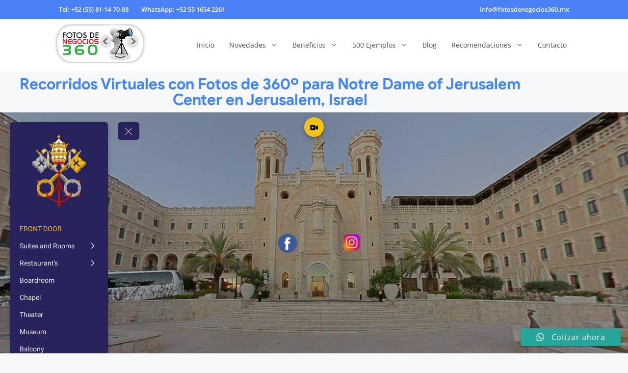

--- FILE ---
content_type: text/html; charset=UTF-8
request_url: https://fotosdenegocios360.mx/recorridos-virtuales/notre-dame-of-jerusalem-center-en-jerusalem-israel/
body_size: 38018
content:
<!DOCTYPE html>
<html lang="es" prefix="og: https://ogp.me/ns#">
<head>
	<meta charset="UTF-8">
		<style>img:is([sizes="auto" i], [sizes^="auto," i]) { contain-intrinsic-size: 3000px 1500px }</style>
	
<!-- Google Tag Manager for WordPress by gtm4wp.com -->
<script data-cfasync="false" data-pagespeed-no-defer>
	var gtm4wp_datalayer_name = "dataLayer";
	var dataLayer = dataLayer || [];

	const gtm4wp_scrollerscript_debugmode         = false;
	const gtm4wp_scrollerscript_callbacktime      = 100;
	const gtm4wp_scrollerscript_readerlocation    = 150;
	const gtm4wp_scrollerscript_contentelementid  = "content";
	const gtm4wp_scrollerscript_scannertime       = 60;
</script>
<!-- End Google Tag Manager for WordPress by gtm4wp.com --><meta name="viewport" content="width=device-width, initial-scale=1">
<!-- Optimización en motores de búsqueda por Rank Math PRO -  https://rankmath.com/ -->
<title>Notre Dame of Jerusalem Center en Jerusalem, Israel | Recorridos Virtuales con Fotos de 360º</title>
<meta name="robots" content="follow, noindex"/>
<meta property="og:locale" content="es_ES" />
<meta property="og:type" content="article" />
<meta property="og:title" content="Notre Dame of Jerusalem Center en Jerusalem, Israel | Recorridos Virtuales con Fotos de 360º" />
<meta property="og:url" content="https://fotosdenegocios360.mx/recorridos-virtuales/notre-dame-of-jerusalem-center-en-jerusalem-israel/" />
<meta property="og:site_name" content="Mi blog personal" />
<meta property="article:publisher" content="https://www.facebook.com/fotosdenegocios360" />
<meta property="og:updated_time" content="2022-12-21T11:09:29-06:00" />
<meta name="twitter:card" content="summary_large_image" />
<meta name="twitter:title" content="Notre Dame of Jerusalem Center en Jerusalem, Israel | Recorridos Virtuales con Fotos de 360º" />
<script type="application/ld+json" class="rank-math-schema-pro">{"@context":"https://schema.org","@graph":[{"@type":"BreadcrumbList","@id":"https://fotosdenegocios360.mx/recorridos-virtuales/notre-dame-of-jerusalem-center-en-jerusalem-israel/#breadcrumb","itemListElement":[{"@type":"ListItem","position":"1","item":{"@id":"https://fotosdenegocios360.mx","name":"Portada"}},{"@type":"ListItem","position":"2","item":{"@id":"https://fotosdenegocios360.mx/recorridos-virtuales/notre-dame-of-jerusalem-center-en-jerusalem-israel/","name":"Notre Dame of Jerusalem Center en Jerusalem, Israel"}}]}]}</script>
<!-- /Plugin Rank Math WordPress SEO -->

<link rel='dns-prefetch' href='//stats.wp.com' />

<link rel='dns-prefetch' href='//use.fontawesome.com' />
<link rel="alternate" type="application/rss+xml" title="Recorridos Virtuales con Fotos de 360º &raquo; Feed" href="https://fotosdenegocios360.mx/feed/" />
<link rel="alternate" type="application/rss+xml" title="Recorridos Virtuales con Fotos de 360º &raquo; Feed de los comentarios" href="https://fotosdenegocios360.mx/comments/feed/" />
<link rel='stylesheet' id='jetpack_related-posts-css' href='https://fotosdenegocios360.mx/wp-content/plugins/jetpack/modules/related-posts/related-posts.css?ver=20240116' media='all' />
<link rel='stylesheet' id='ht_ctc_main_css-css' href='https://fotosdenegocios360.mx/wp-content/plugins/click-to-chat-for-whatsapp/new/inc/assets/css/main.css?ver=4.30' media='all' />
<style id='wp-emoji-styles-inline-css'>

	img.wp-smiley, img.emoji {
		display: inline !important;
		border: none !important;
		box-shadow: none !important;
		height: 1em !important;
		width: 1em !important;
		margin: 0 0.07em !important;
		vertical-align: -0.1em !important;
		background: none !important;
		padding: 0 !important;
	}
</style>
<link rel='stylesheet' id='wp-block-library-css' href='https://fotosdenegocios360.mx/wp-includes/css/dist/block-library/style.min.css?ver=ef5ce2c1da323914ae01a1cf962824bf' media='all' />
<style id='classic-theme-styles-inline-css'>
/*! This file is auto-generated */
.wp-block-button__link{color:#fff;background-color:#32373c;border-radius:9999px;box-shadow:none;text-decoration:none;padding:calc(.667em + 2px) calc(1.333em + 2px);font-size:1.125em}.wp-block-file__button{background:#32373c;color:#fff;text-decoration:none}
</style>
<link rel='stylesheet' id='activecampaign-form-block-css' href='https://fotosdenegocios360.mx/wp-content/plugins/activecampaign-subscription-forms/activecampaign-form-block/build/style-index.css?ver=1763126539' media='all' />
<link rel='stylesheet' id='mediaelement-css' href='https://fotosdenegocios360.mx/wp-content/cache/background-css/1/fotosdenegocios360.mx/wp-includes/js/mediaelement/mediaelementplayer-legacy.min.css?ver=4.2.17&wpr_t=1768818158' media='all' />
<link rel='stylesheet' id='wp-mediaelement-css' href='https://fotosdenegocios360.mx/wp-includes/js/mediaelement/wp-mediaelement.min.css?ver=ef5ce2c1da323914ae01a1cf962824bf' media='all' />
<style id='jetpack-sharing-buttons-style-inline-css'>
.jetpack-sharing-buttons__services-list{display:flex;flex-direction:row;flex-wrap:wrap;gap:0;list-style-type:none;margin:5px;padding:0}.jetpack-sharing-buttons__services-list.has-small-icon-size{font-size:12px}.jetpack-sharing-buttons__services-list.has-normal-icon-size{font-size:16px}.jetpack-sharing-buttons__services-list.has-large-icon-size{font-size:24px}.jetpack-sharing-buttons__services-list.has-huge-icon-size{font-size:36px}@media print{.jetpack-sharing-buttons__services-list{display:none!important}}.editor-styles-wrapper .wp-block-jetpack-sharing-buttons{gap:0;padding-inline-start:0}ul.jetpack-sharing-buttons__services-list.has-background{padding:1.25em 2.375em}
</style>
<style id='font-awesome-svg-styles-default-inline-css'>
.svg-inline--fa {
  display: inline-block;
  height: 1em;
  overflow: visible;
  vertical-align: -.125em;
}
</style>
<link rel='stylesheet' id='font-awesome-svg-styles-css' href='https://fotosdenegocios360.mx/wp-content/uploads/font-awesome/v5.15.3/css/svg-with-js.css' media='all' />
<style id='font-awesome-svg-styles-inline-css'>
   .wp-block-font-awesome-icon svg::before,
   .wp-rich-text-font-awesome-icon svg::before {content: unset;}
</style>
<style id='global-styles-inline-css'>
:root{--wp--preset--aspect-ratio--square: 1;--wp--preset--aspect-ratio--4-3: 4/3;--wp--preset--aspect-ratio--3-4: 3/4;--wp--preset--aspect-ratio--3-2: 3/2;--wp--preset--aspect-ratio--2-3: 2/3;--wp--preset--aspect-ratio--16-9: 16/9;--wp--preset--aspect-ratio--9-16: 9/16;--wp--preset--color--black: #000000;--wp--preset--color--cyan-bluish-gray: #abb8c3;--wp--preset--color--white: #ffffff;--wp--preset--color--pale-pink: #f78da7;--wp--preset--color--vivid-red: #cf2e2e;--wp--preset--color--luminous-vivid-orange: #ff6900;--wp--preset--color--luminous-vivid-amber: #fcb900;--wp--preset--color--light-green-cyan: #7bdcb5;--wp--preset--color--vivid-green-cyan: #00d084;--wp--preset--color--pale-cyan-blue: #8ed1fc;--wp--preset--color--vivid-cyan-blue: #0693e3;--wp--preset--color--vivid-purple: #9b51e0;--wp--preset--color--contrast: var(--contrast);--wp--preset--color--contrast-2: var(--contrast-2);--wp--preset--color--contrast-3: var(--contrast-3);--wp--preset--color--base: var(--base);--wp--preset--color--base-2: var(--base-2);--wp--preset--color--base-3: var(--base-3);--wp--preset--color--accent: var(--accent);--wp--preset--gradient--vivid-cyan-blue-to-vivid-purple: linear-gradient(135deg,rgba(6,147,227,1) 0%,rgb(155,81,224) 100%);--wp--preset--gradient--light-green-cyan-to-vivid-green-cyan: linear-gradient(135deg,rgb(122,220,180) 0%,rgb(0,208,130) 100%);--wp--preset--gradient--luminous-vivid-amber-to-luminous-vivid-orange: linear-gradient(135deg,rgba(252,185,0,1) 0%,rgba(255,105,0,1) 100%);--wp--preset--gradient--luminous-vivid-orange-to-vivid-red: linear-gradient(135deg,rgba(255,105,0,1) 0%,rgb(207,46,46) 100%);--wp--preset--gradient--very-light-gray-to-cyan-bluish-gray: linear-gradient(135deg,rgb(238,238,238) 0%,rgb(169,184,195) 100%);--wp--preset--gradient--cool-to-warm-spectrum: linear-gradient(135deg,rgb(74,234,220) 0%,rgb(151,120,209) 20%,rgb(207,42,186) 40%,rgb(238,44,130) 60%,rgb(251,105,98) 80%,rgb(254,248,76) 100%);--wp--preset--gradient--blush-light-purple: linear-gradient(135deg,rgb(255,206,236) 0%,rgb(152,150,240) 100%);--wp--preset--gradient--blush-bordeaux: linear-gradient(135deg,rgb(254,205,165) 0%,rgb(254,45,45) 50%,rgb(107,0,62) 100%);--wp--preset--gradient--luminous-dusk: linear-gradient(135deg,rgb(255,203,112) 0%,rgb(199,81,192) 50%,rgb(65,88,208) 100%);--wp--preset--gradient--pale-ocean: linear-gradient(135deg,rgb(255,245,203) 0%,rgb(182,227,212) 50%,rgb(51,167,181) 100%);--wp--preset--gradient--electric-grass: linear-gradient(135deg,rgb(202,248,128) 0%,rgb(113,206,126) 100%);--wp--preset--gradient--midnight: linear-gradient(135deg,rgb(2,3,129) 0%,rgb(40,116,252) 100%);--wp--preset--font-size--small: 13px;--wp--preset--font-size--medium: 20px;--wp--preset--font-size--large: 36px;--wp--preset--font-size--x-large: 42px;--wp--preset--spacing--20: 0.44rem;--wp--preset--spacing--30: 0.67rem;--wp--preset--spacing--40: 1rem;--wp--preset--spacing--50: 1.5rem;--wp--preset--spacing--60: 2.25rem;--wp--preset--spacing--70: 3.38rem;--wp--preset--spacing--80: 5.06rem;--wp--preset--shadow--natural: 6px 6px 9px rgba(0, 0, 0, 0.2);--wp--preset--shadow--deep: 12px 12px 50px rgba(0, 0, 0, 0.4);--wp--preset--shadow--sharp: 6px 6px 0px rgba(0, 0, 0, 0.2);--wp--preset--shadow--outlined: 6px 6px 0px -3px rgba(255, 255, 255, 1), 6px 6px rgba(0, 0, 0, 1);--wp--preset--shadow--crisp: 6px 6px 0px rgba(0, 0, 0, 1);}:where(.is-layout-flex){gap: 0.5em;}:where(.is-layout-grid){gap: 0.5em;}body .is-layout-flex{display: flex;}.is-layout-flex{flex-wrap: wrap;align-items: center;}.is-layout-flex > :is(*, div){margin: 0;}body .is-layout-grid{display: grid;}.is-layout-grid > :is(*, div){margin: 0;}:where(.wp-block-columns.is-layout-flex){gap: 2em;}:where(.wp-block-columns.is-layout-grid){gap: 2em;}:where(.wp-block-post-template.is-layout-flex){gap: 1.25em;}:where(.wp-block-post-template.is-layout-grid){gap: 1.25em;}.has-black-color{color: var(--wp--preset--color--black) !important;}.has-cyan-bluish-gray-color{color: var(--wp--preset--color--cyan-bluish-gray) !important;}.has-white-color{color: var(--wp--preset--color--white) !important;}.has-pale-pink-color{color: var(--wp--preset--color--pale-pink) !important;}.has-vivid-red-color{color: var(--wp--preset--color--vivid-red) !important;}.has-luminous-vivid-orange-color{color: var(--wp--preset--color--luminous-vivid-orange) !important;}.has-luminous-vivid-amber-color{color: var(--wp--preset--color--luminous-vivid-amber) !important;}.has-light-green-cyan-color{color: var(--wp--preset--color--light-green-cyan) !important;}.has-vivid-green-cyan-color{color: var(--wp--preset--color--vivid-green-cyan) !important;}.has-pale-cyan-blue-color{color: var(--wp--preset--color--pale-cyan-blue) !important;}.has-vivid-cyan-blue-color{color: var(--wp--preset--color--vivid-cyan-blue) !important;}.has-vivid-purple-color{color: var(--wp--preset--color--vivid-purple) !important;}.has-black-background-color{background-color: var(--wp--preset--color--black) !important;}.has-cyan-bluish-gray-background-color{background-color: var(--wp--preset--color--cyan-bluish-gray) !important;}.has-white-background-color{background-color: var(--wp--preset--color--white) !important;}.has-pale-pink-background-color{background-color: var(--wp--preset--color--pale-pink) !important;}.has-vivid-red-background-color{background-color: var(--wp--preset--color--vivid-red) !important;}.has-luminous-vivid-orange-background-color{background-color: var(--wp--preset--color--luminous-vivid-orange) !important;}.has-luminous-vivid-amber-background-color{background-color: var(--wp--preset--color--luminous-vivid-amber) !important;}.has-light-green-cyan-background-color{background-color: var(--wp--preset--color--light-green-cyan) !important;}.has-vivid-green-cyan-background-color{background-color: var(--wp--preset--color--vivid-green-cyan) !important;}.has-pale-cyan-blue-background-color{background-color: var(--wp--preset--color--pale-cyan-blue) !important;}.has-vivid-cyan-blue-background-color{background-color: var(--wp--preset--color--vivid-cyan-blue) !important;}.has-vivid-purple-background-color{background-color: var(--wp--preset--color--vivid-purple) !important;}.has-black-border-color{border-color: var(--wp--preset--color--black) !important;}.has-cyan-bluish-gray-border-color{border-color: var(--wp--preset--color--cyan-bluish-gray) !important;}.has-white-border-color{border-color: var(--wp--preset--color--white) !important;}.has-pale-pink-border-color{border-color: var(--wp--preset--color--pale-pink) !important;}.has-vivid-red-border-color{border-color: var(--wp--preset--color--vivid-red) !important;}.has-luminous-vivid-orange-border-color{border-color: var(--wp--preset--color--luminous-vivid-orange) !important;}.has-luminous-vivid-amber-border-color{border-color: var(--wp--preset--color--luminous-vivid-amber) !important;}.has-light-green-cyan-border-color{border-color: var(--wp--preset--color--light-green-cyan) !important;}.has-vivid-green-cyan-border-color{border-color: var(--wp--preset--color--vivid-green-cyan) !important;}.has-pale-cyan-blue-border-color{border-color: var(--wp--preset--color--pale-cyan-blue) !important;}.has-vivid-cyan-blue-border-color{border-color: var(--wp--preset--color--vivid-cyan-blue) !important;}.has-vivid-purple-border-color{border-color: var(--wp--preset--color--vivid-purple) !important;}.has-vivid-cyan-blue-to-vivid-purple-gradient-background{background: var(--wp--preset--gradient--vivid-cyan-blue-to-vivid-purple) !important;}.has-light-green-cyan-to-vivid-green-cyan-gradient-background{background: var(--wp--preset--gradient--light-green-cyan-to-vivid-green-cyan) !important;}.has-luminous-vivid-amber-to-luminous-vivid-orange-gradient-background{background: var(--wp--preset--gradient--luminous-vivid-amber-to-luminous-vivid-orange) !important;}.has-luminous-vivid-orange-to-vivid-red-gradient-background{background: var(--wp--preset--gradient--luminous-vivid-orange-to-vivid-red) !important;}.has-very-light-gray-to-cyan-bluish-gray-gradient-background{background: var(--wp--preset--gradient--very-light-gray-to-cyan-bluish-gray) !important;}.has-cool-to-warm-spectrum-gradient-background{background: var(--wp--preset--gradient--cool-to-warm-spectrum) !important;}.has-blush-light-purple-gradient-background{background: var(--wp--preset--gradient--blush-light-purple) !important;}.has-blush-bordeaux-gradient-background{background: var(--wp--preset--gradient--blush-bordeaux) !important;}.has-luminous-dusk-gradient-background{background: var(--wp--preset--gradient--luminous-dusk) !important;}.has-pale-ocean-gradient-background{background: var(--wp--preset--gradient--pale-ocean) !important;}.has-electric-grass-gradient-background{background: var(--wp--preset--gradient--electric-grass) !important;}.has-midnight-gradient-background{background: var(--wp--preset--gradient--midnight) !important;}.has-small-font-size{font-size: var(--wp--preset--font-size--small) !important;}.has-medium-font-size{font-size: var(--wp--preset--font-size--medium) !important;}.has-large-font-size{font-size: var(--wp--preset--font-size--large) !important;}.has-x-large-font-size{font-size: var(--wp--preset--font-size--x-large) !important;}
:where(.wp-block-post-template.is-layout-flex){gap: 1.25em;}:where(.wp-block-post-template.is-layout-grid){gap: 1.25em;}
:where(.wp-block-columns.is-layout-flex){gap: 2em;}:where(.wp-block-columns.is-layout-grid){gap: 2em;}
:root :where(.wp-block-pullquote){font-size: 1.5em;line-height: 1.6;}
</style>
<link rel="stylesheet" href="https://fotosdenegocios360.mx/wp-content/cache/fonts/1/google-fonts/css/8/8/6/aa717bbec3d85bab15b992c236bcf.css" data-wpr-hosted-gf-parameters="family=Open+Sans%3Awght%40400%3B600&display=swap&ver=6.8.3"/>
<link rel='stylesheet' id='fuentes_css-css' href='https://fotosdenegocios360.mx/wp-content/themes/generatepress-child/fonts/fonts.css?ver=3.0.3.1622046599' media='all' />
<link rel='stylesheet' id='generate-widget-areas-css' href='https://fotosdenegocios360.mx/wp-content/themes/generatepress/assets/css/components/widget-areas.min.css?ver=3.6.1' media='all' />
<link rel='stylesheet' id='generate-style-css' href='https://fotosdenegocios360.mx/wp-content/themes/generatepress/assets/css/main.min.css?ver=3.6.1' media='all' />
<style id='generate-style-inline-css'>
.is-right-sidebar{width:30%;}.is-left-sidebar{width:30%;}.site-content .content-area{width:70%;}@media (max-width: 768px){.main-navigation .menu-toggle,.sidebar-nav-mobile:not(#sticky-placeholder){display:block;}.main-navigation ul,.gen-sidebar-nav,.main-navigation:not(.slideout-navigation):not(.toggled) .main-nav > ul,.has-inline-mobile-toggle #site-navigation .inside-navigation > *:not(.navigation-search):not(.main-nav){display:none;}.nav-align-right .inside-navigation,.nav-align-center .inside-navigation{justify-content:space-between;}.has-inline-mobile-toggle .mobile-menu-control-wrapper{display:flex;flex-wrap:wrap;}.has-inline-mobile-toggle .inside-header{flex-direction:row;text-align:left;flex-wrap:wrap;}.has-inline-mobile-toggle .header-widget,.has-inline-mobile-toggle #site-navigation{flex-basis:100%;}.nav-float-left .has-inline-mobile-toggle #site-navigation{order:10;}}
.elementor-template-full-width .site-content{display:block;}
.dynamic-author-image-rounded{border-radius:100%;}.dynamic-featured-image, .dynamic-author-image{vertical-align:middle;}.one-container.blog .dynamic-content-template:not(:last-child), .one-container.archive .dynamic-content-template:not(:last-child){padding-bottom:0px;}.dynamic-entry-excerpt > p:last-child{margin-bottom:0px;}
</style>
<link rel='stylesheet' id='font-awesome-official-css' href='https://use.fontawesome.com/releases/v5.15.3/css/all.css' media='all' integrity="sha384-SZXxX4whJ79/gErwcOYf+zWLeJdY/qpuqC4cAa9rOGUstPomtqpuNWT9wdPEn2fk" crossorigin="anonymous" />
<link rel='stylesheet' id='e-animation-fadeInUp-css' href='https://fotosdenegocios360.mx/wp-content/plugins/elementor/assets/lib/animations/styles/fadeInUp.min.css?ver=3.34.1' media='all' />
<link rel='stylesheet' id='elementor-frontend-css' href='https://fotosdenegocios360.mx/wp-content/plugins/elementor/assets/css/frontend.min.css?ver=3.34.1' media='all' />
<link rel='stylesheet' id='widget-heading-css' href='https://fotosdenegocios360.mx/wp-content/plugins/elementor/assets/css/widget-heading.min.css?ver=3.34.1' media='all' />
<link rel='stylesheet' id='widget-icon-list-css' href='https://fotosdenegocios360.mx/wp-content/plugins/elementor/assets/css/widget-icon-list.min.css?ver=3.34.1' media='all' />
<link rel='stylesheet' id='e-animation-slideInLeft-css' href='https://fotosdenegocios360.mx/wp-content/plugins/elementor/assets/lib/animations/styles/slideInLeft.min.css?ver=3.34.1' media='all' />
<link rel='stylesheet' id='widget-image-css' href='https://fotosdenegocios360.mx/wp-content/plugins/elementor/assets/css/widget-image.min.css?ver=3.34.1' media='all' />
<link rel='stylesheet' id='elementor-post-5697-css' href='https://fotosdenegocios360.mx/wp-content/uploads/elementor/css/post-5697.css?ver=1768829348' media='all' />
<link rel='stylesheet' id='font-awesome-5-all-css' href='https://fotosdenegocios360.mx/wp-content/plugins/elementor/assets/lib/font-awesome/css/all.min.css?ver=3.34.1' media='all' />
<link rel='stylesheet' id='font-awesome-4-shim-css' href='https://fotosdenegocios360.mx/wp-content/plugins/elementor/assets/lib/font-awesome/css/v4-shims.min.css?ver=3.34.1' media='all' />
<link rel='stylesheet' id='elementor-post-11127-css' href='https://fotosdenegocios360.mx/wp-content/cache/background-css/1/fotosdenegocios360.mx/wp-content/uploads/elementor/css/post-11127.css?ver=1768829455&wpr_t=1768818158' media='all' />
<link rel='stylesheet' id='generatepress-dynamic-css' href='https://fotosdenegocios360.mx/wp-content/uploads/generatepress/style.min.css?ver=1764638747' media='all' />
<link rel='stylesheet' id='generate-child-css' href='https://fotosdenegocios360.mx/wp-content/themes/generatepress-child/style.css?ver=3.0.3.1622046599' media='all' />
<link rel='stylesheet' id='generate-navigation-branding-css' href='https://fotosdenegocios360.mx/wp-content/plugins/gp-premium/menu-plus/functions/css/navigation-branding-flex.min.css?ver=2.5.0' media='all' />
<style id='generate-navigation-branding-inline-css'>
.main-navigation.has-branding .inside-navigation.grid-container, .main-navigation.has-branding.grid-container .inside-navigation:not(.grid-container){padding:0px 20px 0px 20px;}.main-navigation.has-branding:not(.grid-container) .inside-navigation:not(.grid-container) .navigation-branding{margin-left:10px;}.main-navigation .sticky-navigation-logo, .main-navigation.navigation-stick .site-logo:not(.mobile-header-logo){display:none;}.main-navigation.navigation-stick .sticky-navigation-logo{display:block;}.navigation-branding img, .site-logo.mobile-header-logo img{height:40px;width:auto;}.navigation-branding .main-title{line-height:40px;}@media (max-width: 768px){.main-navigation.has-branding.nav-align-center .menu-bar-items, .main-navigation.has-sticky-branding.navigation-stick.nav-align-center .menu-bar-items{margin-left:auto;}.navigation-branding{margin-right:auto;margin-left:10px;}.navigation-branding .main-title, .mobile-header-navigation .site-logo{margin-left:10px;}.main-navigation.has-branding .inside-navigation.grid-container{padding:0px;}}
</style>
<style id='rocket-lazyload-inline-css'>
.rll-youtube-player{position:relative;padding-bottom:56.23%;height:0;overflow:hidden;max-width:100%;}.rll-youtube-player:focus-within{outline: 2px solid currentColor;outline-offset: 5px;}.rll-youtube-player iframe{position:absolute;top:0;left:0;width:100%;height:100%;z-index:100;background:0 0}.rll-youtube-player img{bottom:0;display:block;left:0;margin:auto;max-width:100%;width:100%;position:absolute;right:0;top:0;border:none;height:auto;-webkit-transition:.4s all;-moz-transition:.4s all;transition:.4s all}.rll-youtube-player img:hover{-webkit-filter:brightness(75%)}.rll-youtube-player .play{height:100%;width:100%;left:0;top:0;position:absolute;background:var(--wpr-bg-718540a3-50e4-4814-abc8-e8d0b9d6a703) no-repeat center;background-color: transparent !important;cursor:pointer;border:none;}.wp-embed-responsive .wp-has-aspect-ratio .rll-youtube-player{position:absolute;padding-bottom:0;width:100%;height:100%;top:0;bottom:0;left:0;right:0}
</style>
<link rel='stylesheet' id='font-awesome-official-v4shim-css' href='https://use.fontawesome.com/releases/v5.15.3/css/v4-shims.css' media='all' integrity="sha384-C2B+KlPW+WkR0Ld9loR1x3cXp7asA0iGVodhCoJ4hwrWm/d9qKS59BGisq+2Y0/D" crossorigin="anonymous" />
<style id='font-awesome-official-v4shim-inline-css'>
@font-face {
font-family: "FontAwesome";
font-display: block;
src: url("https://use.fontawesome.com/releases/v5.15.3/webfonts/fa-brands-400.eot"),
		url("https://use.fontawesome.com/releases/v5.15.3/webfonts/fa-brands-400.eot?#iefix") format("embedded-opentype"),
		url("https://use.fontawesome.com/releases/v5.15.3/webfonts/fa-brands-400.woff2") format("woff2"),
		url("https://use.fontawesome.com/releases/v5.15.3/webfonts/fa-brands-400.woff") format("woff"),
		url("https://use.fontawesome.com/releases/v5.15.3/webfonts/fa-brands-400.ttf") format("truetype"),
		url("https://use.fontawesome.com/releases/v5.15.3/webfonts/fa-brands-400.svg#fontawesome") format("svg");
}

@font-face {
font-family: "FontAwesome";
font-display: block;
src: url("https://use.fontawesome.com/releases/v5.15.3/webfonts/fa-solid-900.eot"),
		url("https://use.fontawesome.com/releases/v5.15.3/webfonts/fa-solid-900.eot?#iefix") format("embedded-opentype"),
		url("https://use.fontawesome.com/releases/v5.15.3/webfonts/fa-solid-900.woff2") format("woff2"),
		url("https://use.fontawesome.com/releases/v5.15.3/webfonts/fa-solid-900.woff") format("woff"),
		url("https://use.fontawesome.com/releases/v5.15.3/webfonts/fa-solid-900.ttf") format("truetype"),
		url("https://use.fontawesome.com/releases/v5.15.3/webfonts/fa-solid-900.svg#fontawesome") format("svg");
}

@font-face {
font-family: "FontAwesome";
font-display: block;
src: url("https://use.fontawesome.com/releases/v5.15.3/webfonts/fa-regular-400.eot"),
		url("https://use.fontawesome.com/releases/v5.15.3/webfonts/fa-regular-400.eot?#iefix") format("embedded-opentype"),
		url("https://use.fontawesome.com/releases/v5.15.3/webfonts/fa-regular-400.woff2") format("woff2"),
		url("https://use.fontawesome.com/releases/v5.15.3/webfonts/fa-regular-400.woff") format("woff"),
		url("https://use.fontawesome.com/releases/v5.15.3/webfonts/fa-regular-400.ttf") format("truetype"),
		url("https://use.fontawesome.com/releases/v5.15.3/webfonts/fa-regular-400.svg#fontawesome") format("svg");
unicode-range: U+F004-F005,U+F007,U+F017,U+F022,U+F024,U+F02E,U+F03E,U+F044,U+F057-F059,U+F06E,U+F070,U+F075,U+F07B-F07C,U+F080,U+F086,U+F089,U+F094,U+F09D,U+F0A0,U+F0A4-F0A7,U+F0C5,U+F0C7-F0C8,U+F0E0,U+F0EB,U+F0F3,U+F0F8,U+F0FE,U+F111,U+F118-F11A,U+F11C,U+F133,U+F144,U+F146,U+F14A,U+F14D-F14E,U+F150-F152,U+F15B-F15C,U+F164-F165,U+F185-F186,U+F191-F192,U+F1AD,U+F1C1-F1C9,U+F1CD,U+F1D8,U+F1E3,U+F1EA,U+F1F6,U+F1F9,U+F20A,U+F247-F249,U+F24D,U+F254-F25B,U+F25D,U+F267,U+F271-F274,U+F279,U+F28B,U+F28D,U+F2B5-F2B6,U+F2B9,U+F2BB,U+F2BD,U+F2C1-F2C2,U+F2D0,U+F2D2,U+F2DC,U+F2ED,U+F328,U+F358-F35B,U+F3A5,U+F3D1,U+F410,U+F4AD;
}
</style>
<script id="jetpack_related-posts-js-extra">
var related_posts_js_options = {"post_heading":"h4"};
</script>
<script src="https://fotosdenegocios360.mx/wp-content/plugins/jetpack/_inc/build/related-posts/related-posts.min.js?ver=20240116" id="jetpack_related-posts-js" data-rocket-defer defer></script>
<script src="https://fotosdenegocios360.mx/wp-includes/js/jquery/jquery.min.js?ver=3.7.1" id="jquery-core-js" data-rocket-defer defer></script>
<script data-minify="1" src="https://fotosdenegocios360.mx/wp-content/cache/min/1/wp-content/plugins/duracelltomi-google-tag-manager/dist/js/analytics-talk-content-tracking.js?ver=1762191536" id="gtm4wp-scroll-tracking-js" data-rocket-defer defer></script>
<script src="https://fotosdenegocios360.mx/wp-content/plugins/elementor/assets/lib/font-awesome/js/v4-shims.min.js?ver=3.34.1" id="font-awesome-4-shim-js" data-rocket-defer defer></script>
<link rel="https://api.w.org/" href="https://fotosdenegocios360.mx/wp-json/" /><link rel="alternate" title="JSON" type="application/json" href="https://fotosdenegocios360.mx/wp-json/wp/v2/recorridos-virtuales/14668" /><link rel="EditURI" type="application/rsd+xml" title="RSD" href="https://fotosdenegocios360.mx/xmlrpc.php?rsd" />
<link rel="alternate" title="oEmbed (JSON)" type="application/json+oembed" href="https://fotosdenegocios360.mx/wp-json/oembed/1.0/embed?url=https%3A%2F%2Ffotosdenegocios360.mx%2Frecorridos-virtuales%2Fnotre-dame-of-jerusalem-center-en-jerusalem-israel%2F" />
<link rel="alternate" title="oEmbed (XML)" type="text/xml+oembed" href="https://fotosdenegocios360.mx/wp-json/oembed/1.0/embed?url=https%3A%2F%2Ffotosdenegocios360.mx%2Frecorridos-virtuales%2Fnotre-dame-of-jerusalem-center-en-jerusalem-israel%2F&#038;format=xml" />
<!-- Google Tag Manager -->
<script>(function(w,d,s,l,i){w[l]=w[l]||[];w[l].push({'gtm.start':
new Date().getTime(),event:'gtm.js'});var f=d.getElementsByTagName(s)[0],
j=d.createElement(s),dl=l!='dataLayer'?'&l='+l:'';j.async=true;j.src=
'https://www.googletagmanager.com/gtm.js?id='+i+dl;f.parentNode.insertBefore(j,f);
})(window,document,'script','dataLayer','GTM-PNLVQLT');</script>
<!-- End Google Tag Manager -->
<script>(function(w,d,s,l,i){w[l]=w[l]||[];w[l].push({'gtm.start':
new Date().getTime(),event:'gtm.js'});var f=d.getElementsByTagName(s)[0],
j=d.createElement(s),dl=l!='dataLayer'?'&l='+l:'';j.async=true;j.src=
'https://www.googletagmanager.com/gtag/js?id='+i+dl;f.parentNode.insertBefore(j,f);
})(window,document,'script','dataLayer','G-RF2BJRKQTX');</script><script>document.createElement( "picture" );if(!window.HTMLPictureElement && document.addEventListener) {window.addEventListener("DOMContentLoaded", function() {var s = document.createElement("script");s.src = "https://fotosdenegocios360.mx/wp-content/plugins/webp-express/js/picturefill.min.js";document.body.appendChild(s);});}</script>	<style>img#wpstats{display:none}</style>
		
<!-- Google Tag Manager for WordPress by gtm4wp.com -->
<!-- GTM Container placement set to automatic -->
<script data-cfasync="false" data-pagespeed-no-defer>
	var dataLayer_content = {"pagePostType":"recorridos-virtuales","pagePostType2":"single-recorridos-virtuales","pagePostAuthor":"admin"};
	dataLayer.push( dataLayer_content );
</script>
<script data-cfasync="false" data-pagespeed-no-defer>
(function(w,d,s,l,i){w[l]=w[l]||[];w[l].push({'gtm.start':
new Date().getTime(),event:'gtm.js'});var f=d.getElementsByTagName(s)[0],
j=d.createElement(s),dl=l!='dataLayer'?'&l='+l:'';j.async=true;j.src=
'//www.googletagmanager.com/gtm.js?id='+i+dl;f.parentNode.insertBefore(j,f);
})(window,document,'script','dataLayer','GTM-5JG7LQZ');
</script>
<!-- End Google Tag Manager for WordPress by gtm4wp.com --><meta name="generator" content="Elementor 3.34.1; features: e_font_icon_svg, additional_custom_breakpoints; settings: css_print_method-external, google_font-disabled, font_display-auto">

<!-- Meta Pixel Code -->
<script type='text/javascript'>
!function(f,b,e,v,n,t,s){if(f.fbq)return;n=f.fbq=function(){n.callMethod?
n.callMethod.apply(n,arguments):n.queue.push(arguments)};if(!f._fbq)f._fbq=n;
n.push=n;n.loaded=!0;n.version='2.0';n.queue=[];t=b.createElement(e);t.async=!0;
t.src=v;s=b.getElementsByTagName(e)[0];s.parentNode.insertBefore(t,s)}(window,
document,'script','https://connect.facebook.net/en_US/fbevents.js');
</script>
<!-- End Meta Pixel Code -->
<script type='text/javascript'>var url = window.location.origin + '?ob=open-bridge';
            fbq('set', 'openbridge', '606013820434491', url);
fbq('init', '606013820434491', {}, {
    "agent": "wordpress-6.8.3-4.1.5"
})</script><script type='text/javascript'>
    fbq('track', 'PageView', []);
  </script>			<style>
				.e-con.e-parent:nth-of-type(n+4):not(.e-lazyloaded):not(.e-no-lazyload),
				.e-con.e-parent:nth-of-type(n+4):not(.e-lazyloaded):not(.e-no-lazyload) * {
					background-image: none !important;
				}
				@media screen and (max-height: 1024px) {
					.e-con.e-parent:nth-of-type(n+3):not(.e-lazyloaded):not(.e-no-lazyload),
					.e-con.e-parent:nth-of-type(n+3):not(.e-lazyloaded):not(.e-no-lazyload) * {
						background-image: none !important;
					}
				}
				@media screen and (max-height: 640px) {
					.e-con.e-parent:nth-of-type(n+2):not(.e-lazyloaded):not(.e-no-lazyload),
					.e-con.e-parent:nth-of-type(n+2):not(.e-lazyloaded):not(.e-no-lazyload) * {
						background-image: none !important;
					}
				}
			</style>
			<link rel="icon" href="https://fotosdenegocios360.mx/wp-content/uploads/cropped-logo360-alta-32x32.jpg" sizes="32x32" />
<link rel="icon" href="https://fotosdenegocios360.mx/wp-content/uploads/cropped-logo360-alta-192x192.jpg" sizes="192x192" />
<link rel="apple-touch-icon" href="https://fotosdenegocios360.mx/wp-content/uploads/cropped-logo360-alta-180x180.jpg" />
<meta name="msapplication-TileImage" content="https://fotosdenegocios360.mx/wp-content/uploads/cropped-logo360-alta-270x270.jpg" />
		<!-- Facebook Pixel Code -->
		<script>
			var aepc_pixel = {"pixel_id":"430971501128289","user":{},"enable_advanced_events":"yes","fire_delay":"0","can_use_sku":"yes"},
				aepc_pixel_args = [],
				aepc_extend_args = function( args ) {
					if ( typeof args === 'undefined' ) {
						args = {};
					}

					for(var key in aepc_pixel_args)
						args[key] = aepc_pixel_args[key];

					return args;
				};

			// Extend args
			if ( 'yes' === aepc_pixel.enable_advanced_events ) {
				aepc_pixel_args.userAgent = navigator.userAgent;
				aepc_pixel_args.language = navigator.language;

				if ( document.referrer.indexOf( document.domain ) < 0 ) {
					aepc_pixel_args.referrer = document.referrer;
				}
			}

						!function(f,b,e,v,n,t,s){if(f.fbq)return;n=f.fbq=function(){n.callMethod?
				n.callMethod.apply(n,arguments):n.queue.push(arguments)};if(!f._fbq)f._fbq=n;
				n.push=n;n.loaded=!0;n.version='2.0';n.agent='dvpixelcaffeinewordpress';n.queue=[];t=b.createElement(e);t.async=!0;
				t.src=v;s=b.getElementsByTagName(e)[0];s.parentNode.insertBefore(t,s)}(window,
				document,'script','https://connect.facebook.net/en_US/fbevents.js');
			
						fbq('init', aepc_pixel.pixel_id, aepc_pixel.user);

							setTimeout( function() {
				fbq('track', "PageView", aepc_pixel_args);
			}, aepc_pixel.fire_delay * 1000 );
					</script>
		<!-- End Facebook Pixel Code -->
				<style id="wp-custom-css">
			:root {
	--fuente-principal: 'Product Sans', sans-serif;
	--fuente-secundaria: 'Open Sans', sans-serif;
	
	--color-azul: #4a81f7;
	--color-amarillo: #fbbc07;
	--color-rojo: #eb4436;
	--color-verde: #35a759;
	--color-texto: #4d4d4d;
}

html {
	font-size: 16px;
}

body {
	overflow-x: hidden;
	font-size: 1em;
	color: var(--color-texto: #4d4d4d);
	font-family: var(--fuente-secundaria);
	font-weight: 400;
}

.funte-principal {
	font-family: var(--fuente-principal);
}
.fuente-secundaria {
	font-family: var(--fuente-secundaria);
}

h1,
h2,
h3 {
	font-family: var(--fuente-principal);
	font-weight: bold;
}

.top-bar .inside-top-bar {
	display: flex;
	justify-content: space-between;
	width: 100%;
	font-size: 1em;
	font-weight: bold;
}
.top-bar .inside-top-bar aside:nth-child(1) {
	margin-left: 0;
	order: 1;
}
.top-bar .inside-top-bar aside:nth-child(2) {
	order: 2;
	margin-left: 2em;
	margin-right: auto;
}
.top-bar .inside-top-bar aside:nth-child(3) {
	margin-right: 0;
	order: 3;
}
@media (max-width: 767px) {
	.top-bar .inside-top-bar {
		padding-top: 2px;
	padding-bottom: 2px;
	}
	.top-bar .inside-top-bar aside {
		display: none !important;
	}
}

.main-navigation .main-nav > ul > li:hover > a:after,
.main-navigation .main-nav > ul > li[class*="current-menu-"] > a:after {
	content: '';
	height: 3px;
	bottom: 0;
	left: 5%;
	width: 90%;
	background-color: var(--color-verde);
	position: absolute;
}
.main-navigation .main-nav > ul > li:nth-child(2):hover > a:after,
.main-navigation .main-nav > ul > li:nth-child(2)[class*="current-menu-"] > a:after,
.main-navigation .main-nav > ul > li:nth-child(6):hover > a:after,
.main-navigation .main-nav > ul > li:nth-child(6)[class*="current-menu-"] > a:after{
	content: '';
	height: 3px;
	bottom: 0;
	left: 5%;
	width: 90%;
	background-color: var(--color-rojo);
	position: absolute;
}
.main-navigation .main-nav > ul > li:nth-child(3):hover > a:after,
.main-navigation .main-nav > ul > li:nth-child(3)[class*="current-menu-"] > a:after,
.main-navigation .main-nav > ul > li:nth-child(7):hover > a:after,
.main-navigation .main-nav > ul > li:nth-child(7)[class*="current-menu-"] > a:after {
	content: '';
	height: 3px;
	bottom: 0;
	left: 5%;
	width: 90%;
	background-color: var(--color-amarillo);
	position: absolute;
}
.main-navigation .main-nav > ul > li:nth-child(4):hover > a:after,
.main-navigation .main-nav > ul > li:nth-child(4)[class*="current-menu-"] > a:after,
.main-navigation .main-nav > ul > li:nth-child(8):hover > a:after,
.main-navigation .main-nav > ul > li:nth-child(8)[class*="current-menu-"] > a:after {
	content: '';
	height: 3px;
	bottom: 0;
	left: 5%;
	width: 90%;
	background-color: var(--color-azul);
	position: absolute;
}

.formulario-contacto .gform_widget {
	max-width: 310px !important;
	margin-left: auto;
	font-family: var(--fuente-principal);
}
.formulario-contacto .gform_widget h2 {
	margin-left: .8em;
}
.formulario-contacto form label {
	display: none !important;
}
.formulario-contacto form input,
.formulario-contacto form textarea {
	padding: 7px 10px !important;
	border: 2px solid #999;
	border-radius: 25px;
	font-family: var(--fuente-secundaria) !important;
	background-color: #fff;
}
.formulario-contacto form .gform_footer {
	margin: 0 !important;
}
.formulario-contacto form .gform_footer input[type="submit"] {
	padding: 7px 20px !important;
	background-color: var(--color-verde) !important;
	width: calc(100% - 15px);
	border: 2px solid var(--color-verde);
}
@media (max-width: 767px) {
	.formulario-contacto form .gform_footer input[type="submit"] {
		width: 100%;
	}
}
.formulario-contacto .gform_wrapper div.validation_error {
	color: #999;
	font-size: .85em;
	font-weight: 700;
	margin-bottom: 20px;
	border-top: 1px solid #999;
	border-bottom: 1px solid #999;
	padding: 16px 0;
	clear: both;
	width: 100%;
	text-align: center;
}
.formulario-contacto .gform_wrapper li.gfield.gfield_error,
.formulario-contacto .gform_wrapper li.gfield.gfield_error.gfield_contains_required.gfield_creditcard_warning {
	background-color: transparent;
	margin-bottom: 0 !important;
	border-top: none;
	border-bottom: none;
	padding-bottom: 0;
	padding-top: 0;
}
.formulario-contacto .gform_wrapper .validation_message {
	color: #999;
	font-weight: 700;
	letter-spacing: normal;
}
.formulario-contacto .gform_wrapper li.gfield_error input:not([type="radio"]):not([type="checkbox"]):not([type="submit"]):not([type="button"]):not([type="image"]):not([type="file"]),
.formulario-contacto .gform_wrapper li.gfield_error textarea {
	border: 1px solid #999;
}
.formulario-contacto .gform_wrapper .field_description_below .gfield_description {
	padding-top: 5px;
}

.site-footer .gform_widget {
	max-width: 310px !important;
	margin-left: auto;
	font-family: var(--fuente-principal);
}
.site-footer .gform_widget h2 {
	margin-left: .8em;
}
.site-footer form label {
	display: none !important;
}
.site-footer form input,
.site-footer form textarea {
	padding: 7px 10px !important;
	border: none;
	border-radius: 25px;
	font-family: var(--fuente-secundaria) !important;
}
.site-footer form .gform_footer {
	margin: 0 !important;
}
.site-footer form .gform_footer input[type="submit"] {
	padding: 7px 20px !important;
	background-color: var(--color-verde) !important;
	width: calc(100% - 15px);
}
@media (max-width: 767px) {
	.site-footer form .gform_footer input[type="submit"] {
		width: 100%;
	}
}
.site-footer .gform_wrapper div.validation_error {
	color: #999;
	font-size: .85em;
	font-weight: 700;
	margin-bottom: 20px;
	border-top: 1px solid #999;
	border-bottom: 1px solid #999;
	padding: 16px 0;
	clear: both;
	width: 100%;
	text-align: center;
}
.site-footer .gform_wrapper li.gfield.gfield_error,
.site-footer .gform_wrapper li.gfield.gfield_error.gfield_contains_required.gfield_creditcard_warning {
	background-color: transparent;
	margin-bottom: 0 !important;
	border-top: none;
	border-bottom: none;
	padding-bottom: 0;
	padding-top: 0;
}
.site-footer .gform_wrapper .validation_message {
	color: #999;
	font-weight: 700;
	letter-spacing: normal;
}
.site-footer .gform_wrapper li.gfield_error input:not([type="radio"]):not([type="checkbox"]):not([type="submit"]):not([type="button"]):not([type="image"]):not([type="file"]),
.site-footer .gform_wrapper li.gfield_error textarea {
	border: 1px solid #999;
}
.site-footer .gform_wrapper .field_description_below .gfield_description {
	padding-top: 5px;
}

.box-inicio > div {
	min-height: 450px;
}

.elementor-toggle .elementor-toggle-item {
	border: solid 1px #ccc;
	border-radius: 8px;
}
.pregubtas-frecuentes .elementor-toggle .elementor-toggle-item:nth-child(1n) .elementor-tab-title .elementor-toggle-icon {
		color: var(--color-verde);
}
.pregubtas-frecuentes .elementor-toggle .elementor-toggle-item:nth-child(2n) .elementor-tab-title .elementor-toggle-icon {
		color: var(--color-rojo);
}
.pregubtas-frecuentes .elementor-toggle .elementor-toggle-item:nth-child(3n) .elementor-tab-title .elementor-toggle-icon {
		color: var(--color-amarillo);
}
.pregubtas-frecuentes .elementor-toggle .elementor-toggle-item:nth-child(4n) .elementor-tab-title .elementor-toggle-icon {
		color: var(--color-azul);
}

.beneficios section:nth-child(3) .elementor-row .elementor-column:nth-child(1) .elementor-element .elementor-tab-title .elementor-toggle-title,
.beneficios section:nth-child(3) .elementor-row .elementor-column:nth-child(1) .elementor-element .elementor-tab-title .elementor-toggle-icon {
	color: var(--color-verde);
}
.beneficios section:nth-child(3) .elementor-row .elementor-column:nth-child(2) .elementor-element .elementor-tab-title .elementor-toggle-title,
.beneficios section:nth-child(3) .elementor-row .elementor-column:nth-child(2) .elementor-element .elementor-tab-title .elementor-toggle-icon {
	color: var(--color-rojo);
}
.beneficios section:nth-child(3) .elementor-row .elementor-column:nth-child(3) .elementor-element .elementor-tab-title .elementor-toggle-title,
.beneficios section:nth-child(3) .elementor-row .elementor-column:nth-child(3) .elementor-element .elementor-tab-title .elementor-toggle-icon {
	color: var(--color-azul);
}

.beneficios section:nth-child(4) .elementor-row .elementor-column:nth-child(1) .elementor-element .elementor-tab-title .elementor-toggle-title,
.beneficios section:nth-child(4) .elementor-row .elementor-column:nth-child(1) .elementor-element .elementor-tab-title .elementor-toggle-icon {
	color: var(--color-amarillo);
}
.beneficios section:nth-child(4) .elementor-row .elementor-column:nth-child(2) .elementor-element .elementor-tab-title .elementor-toggle-title,
.beneficios section:nth-child(4) .elementor-row .elementor-column:nth-child(2) .elementor-element .elementor-tab-title .elementor-toggle-icon {
	color: var(--color-verde);
}
.beneficios section:nth-child(4) .elementor-row .elementor-column:nth-child(3) .elementor-element .elementor-tab-title .elementor-toggle-title,
.beneficios section:nth-child(4) .elementor-row .elementor-column:nth-child(3) .elementor-element .elementor-tab-title .elementor-toggle-icon {
	color: var(--color-rojo);
}

.beneficios section:nth-child(5) .elementor-row .elementor-column:nth-child(1) .elementor-element .elementor-tab-title .elementor-toggle-title,
.beneficios section:nth-child(5) .elementor-row .elementor-column:nth-child(1) .elementor-element .elementor-tab-title .elementor-toggle-icon {
	color: var(--color-azul);
}
.beneficios section:nth-child(5) .elementor-row .elementor-column:nth-child(2) .elementor-element .elementor-tab-title .elementor-toggle-title,
.beneficios section:nth-child(5) .elementor-row .elementor-column:nth-child(2) .elementor-element .elementor-tab-title .elementor-toggle-icon {
	color: var(--color-amarillo);
}
.beneficios section:nth-child(5) .elementor-row .elementor-column:nth-child(3) .elementor-element .elementor-tab-title .elementor-toggle-title,
.beneficios section:nth-child(5) .elementor-row .elementor-column:nth-child(3) .elementor-element .elementor-tab-title .elementor-toggle-icon {
	color: var(--color-verde);
}

.tarifas button {
	display: block;
	width: 100%;
	border-radius: 24px;
	background-color: #fff;
	font-weight: bold;
	margin-top: 1em;
}
.tarifas1 button {
	color: var(--color-verde);
}
.tarifas2 button {
	color: var(--color-rojo);
}
.tarifas3 button {
	color: var(--color-amarillo);
}
.tarifas4 button {
	color: var(--color-azul);
}
.tarifas button span {
	font-size: 2em;
	vertical-align: sub
}
.tarifas img {
	height: 250px;
	object-fit: cover;
}

.check ul li,
.flechas ul li {
	list-style: none;
	margin-left: 25px;
	position: relative;
}
.check ul li:before {
	content: "\f00c";
	position: absolute;
	margin-left: -25px;
	font-family: "Font Awesome 5 Free";
	font-weight: 600;
}

.lista-verde ul li:before {
	color: var(--color-verde);
}
.lista-azul ul li:before {
	color: var(--color-azul);
}
.lista-rojo ul li:before {
	color: var(--color-rojo);
}

.flechas ul li:before {
	content: "\f30b";
	position: absolute;
	margin-left: -25px;
	font-family: "Font Awesome 5 Free";
	font-weight: 600;
}

.circulos ul li:before {
	content: "\f111";
	position: absolute;
	margin-left: -25px;
	font-family: "Font Awesome 5 Free";
	font-weight: 600;
}

@media (min-width: 768px) {
	.contratar .elementor-tab-title
	{
		text-align: center;
	}
}

@media (min-width: 900px) {
	.contratar .elementor-tab-content
	{
		max-width: 900px;
		margin-left: auto;
		margin-right: auto;
	}
}

.contratar .elementor-tab-content {
	max-width: 900px;
	margin-left: auto;
	margin-right: auto;
	padding: 2em;
}

.contratar .elementor-tab-title:nth-child(1) a:before {
	content:'1';
	padding: .7em;
	background-color: #ccc;
	display: flex;
	max-width: 1em;
	max-height: 1em;
	border: 7px solid #ccc !important;
	border-radius: 50%;
	color: #fff;
	font-size: 2.5em;
	margin: 0 17% .3em;
	justify-content: center;
	align-items: center;
}
.contratar .elementor-tab-title.elementor-active:nth-child(1) a:before {
	background-color: #eb4436;
}
.contratar .elementor-tab-title:nth-child(1) + .elementor-tab-content {
	background-color: #eb4436;
}

.contratar .elementor-tab-title:nth-child(2) a:before {
	content:'2';
	padding: .7em;
	background-color: #ccc;
	display: flex;
	max-width: 1em;
	max-height: 1em;
	border: 7px solid #ccc !important;
	border-radius: 50%;
	color: #fff;
	font-size: 2.5em;
	margin: 0 17% .3em;
	justify-content: center;
	align-items: center;
}
.contratar .elementor-tab-title.elementor-active:nth-child(2) a:before {
	background-color: #35a759;
}
.contratar .elementor-tab-title:nth-child(3) + .elementor-tab-content {
	background-color: #35a759;
}

.contratar .elementor-tab-title:nth-child(3) a:before {
	content:'3';
	padding: .7em;
	background-color: #ccc;
	display: flex;
	max-width: 1em;
	max-height: 1em;
	border: 7px solid #ccc !important;
	border-radius: 50%;
	color: #fff;
	font-size: 2.5em;
	margin: 0 17% .3em;
	justify-content: center;
	align-items: center;
}
.contratar .elementor-tab-title.elementor-active:nth-child(3) a:before {
	background-color: #4a81f7;
}
.contratar .elementor-tab-title:nth-child(5) + .elementor-tab-content {
	background-color: #4a81f7;
}

.contratar .elementor-tab-title:nth-child(4) a:before {
	content:'4';
	padding: .7em;
	background-color: #ccc;
	display: flex;
	max-width: 1em;
	max-height: 1em;
	border: 7px solid #ccc !important;
	border-radius: 50%;
	color: #fff;
	font-size: 2.5em;
	margin: 0 17% .3em;
	justify-content: center;
	align-items: center;
}
.contratar .elementor-tab-title.elementor-active:nth-child(4) a:before {
	background-color: #fbbc07;
}
.contratar .elementor-tab-title:nth-child(7) + .elementor-tab-content {
	background-color: #fbbc07;
}

.contratar .elementor-tab-title:nth-child(5) a:before {
	content:'5';
	padding: .7em;
	background-color: #ccc;
	display: flex;
	max-width: 1em;
	max-height: 1em;
	border: 7px solid #ccc !important;
	border-radius: 50%;
	color: #fff;
	font-size: 2.5em;
	margin: 0 17% .3em;
	justify-content: center;
	align-items: center;
}
.contratar .elementor-tab-title.elementor-active:nth-child(5) a:before {
	background-color: #eb4436;
}
.contratar .elementor-tab-title:nth-child(9) + .elementor-tab-content {
	background-color: #eb4436;
}

.contratar .elementor-tab-title:nth-child(6) a:before {
	content:'6';
	padding: .7em;
	background-color: #ccc;
	display: flex;
	max-width: 1em;
	max-height: 1em;
	border: 7px solid #ccc !important;
	border-radius: 50%;
	color: #fff;
	font-size: 2.5em;
	margin: 0 17% .3em;
	justify-content: center;
	align-items: center;
}
.contratar .elementor-tab-title.elementor-active:nth-child(6) a:before {
	background-color: #35a759;
}
.contratar .elementor-tab-title:nth-child(11) + .elementor-tab-content {
	background-color: #35a759;
}

.blog main article .inside-article,
.single main article .inside-article {
	border-radius: 25px;
}
.blog main article .inside-article h2.entry-title {
	font-size: 1.5em;
}
.single main article .inside-article h1.entry-title {
	font-size: 2em;
}

.sidebar aside {
	border-radius: 25px;
}
.sidebar aside form.search-form button.search-submit {
	background-color: var(--color-amarillo);
	border-top-right-radius: 25px;
	border-bottom-right-radius: 25px;
}
.sidebar aside form.search-form input.search-field {
	border-top-left-radius: 25px;
	border-bottom-left-radius: 25px;
}

		</style>
		<noscript><style id="rocket-lazyload-nojs-css">.rll-youtube-player, [data-lazy-src]{display:none !important;}</style></noscript><style id="wpr-lazyload-bg-container"></style><style id="wpr-lazyload-bg-exclusion"></style>
<noscript>
<style id="wpr-lazyload-bg-nostyle">.mejs-overlay-button{--wpr-bg-5ec5c6f4-718e-45bc-8792-3a380feb773f: url('https://fotosdenegocios360.mx/wp-includes/js/mediaelement/mejs-controls.svg');}.mejs-overlay-loading-bg-img{--wpr-bg-2c090acb-5c45-4754-b8b5-fc31995e9f60: url('https://fotosdenegocios360.mx/wp-includes/js/mediaelement/mejs-controls.svg');}.mejs-button>button{--wpr-bg-153b508a-b714-47f6-80e7-44428e67ba6f: url('https://fotosdenegocios360.mx/wp-includes/js/mediaelement/mejs-controls.svg');}.elementor-11127 .elementor-element.elementor-element-55afc2b:not(.elementor-motion-effects-element-type-background) > .elementor-widget-wrap, .elementor-11127 .elementor-element.elementor-element-55afc2b > .elementor-widget-wrap > .elementor-motion-effects-container > .elementor-motion-effects-layer{--wpr-bg-d952497f-de57-4961-8f6a-e2dd93ef69b4: url('https://fotosdenegocios360.mx/wp-content/uploads/banner3.svg');}.rll-youtube-player .play{--wpr-bg-718540a3-50e4-4814-abc8-e8d0b9d6a703: url('https://fotosdenegocios360.mx/wp-content/plugins/wp-rocket/assets/img/youtube.png');}</style>
</noscript>
<script type="application/javascript">const rocket_pairs = [{"selector":".mejs-overlay-button","style":".mejs-overlay-button{--wpr-bg-5ec5c6f4-718e-45bc-8792-3a380feb773f: url('https:\/\/fotosdenegocios360.mx\/wp-includes\/js\/mediaelement\/mejs-controls.svg');}","hash":"5ec5c6f4-718e-45bc-8792-3a380feb773f","url":"https:\/\/fotosdenegocios360.mx\/wp-includes\/js\/mediaelement\/mejs-controls.svg"},{"selector":".mejs-overlay-loading-bg-img","style":".mejs-overlay-loading-bg-img{--wpr-bg-2c090acb-5c45-4754-b8b5-fc31995e9f60: url('https:\/\/fotosdenegocios360.mx\/wp-includes\/js\/mediaelement\/mejs-controls.svg');}","hash":"2c090acb-5c45-4754-b8b5-fc31995e9f60","url":"https:\/\/fotosdenegocios360.mx\/wp-includes\/js\/mediaelement\/mejs-controls.svg"},{"selector":".mejs-button>button","style":".mejs-button>button{--wpr-bg-153b508a-b714-47f6-80e7-44428e67ba6f: url('https:\/\/fotosdenegocios360.mx\/wp-includes\/js\/mediaelement\/mejs-controls.svg');}","hash":"153b508a-b714-47f6-80e7-44428e67ba6f","url":"https:\/\/fotosdenegocios360.mx\/wp-includes\/js\/mediaelement\/mejs-controls.svg"},{"selector":".elementor-11127 .elementor-element.elementor-element-55afc2b:not(.elementor-motion-effects-element-type-background) > .elementor-widget-wrap, .elementor-11127 .elementor-element.elementor-element-55afc2b > .elementor-widget-wrap > .elementor-motion-effects-container > .elementor-motion-effects-layer","style":".elementor-11127 .elementor-element.elementor-element-55afc2b:not(.elementor-motion-effects-element-type-background) > .elementor-widget-wrap, .elementor-11127 .elementor-element.elementor-element-55afc2b > .elementor-widget-wrap > .elementor-motion-effects-container > .elementor-motion-effects-layer{--wpr-bg-d952497f-de57-4961-8f6a-e2dd93ef69b4: url('https:\/\/fotosdenegocios360.mx\/wp-content\/uploads\/banner3.svg');}","hash":"d952497f-de57-4961-8f6a-e2dd93ef69b4","url":"https:\/\/fotosdenegocios360.mx\/wp-content\/uploads\/banner3.svg"},{"selector":".rll-youtube-player .play","style":".rll-youtube-player .play{--wpr-bg-718540a3-50e4-4814-abc8-e8d0b9d6a703: url('https:\/\/fotosdenegocios360.mx\/wp-content\/plugins\/wp-rocket\/assets\/img\/youtube.png');}","hash":"718540a3-50e4-4814-abc8-e8d0b9d6a703","url":"https:\/\/fotosdenegocios360.mx\/wp-content\/plugins\/wp-rocket\/assets\/img\/youtube.png"}]; const rocket_excluded_pairs = [];</script><meta name="generator" content="WP Rocket 3.20.2" data-wpr-features="wpr_lazyload_css_bg_img wpr_defer_js wpr_minify_js wpr_lazyload_images wpr_lazyload_iframes wpr_preload_links wpr_host_fonts_locally wpr_desktop" /></head>

<body data-rsssl=1 class="wp-singular recorridos-virtuales-template-default single single-recorridos-virtuales postid-14668 wp-custom-logo wp-embed-responsive wp-theme-generatepress wp-child-theme-generatepress-child post-image-above-header post-image-aligned-center sticky-menu-no-transition sticky-enabled both-sticky-menu right-sidebar nav-float-right separate-containers header-aligned-left dropdown-hover elementor-default elementor-template-full-width elementor-kit-5697 elementor-page-11127 full-width-content" itemtype="https://schema.org/Blog" itemscope>
	<!-- Google Tag Manager (noscript) -->
<noscript><iframe src="https://www.googletagmanager.com/ns.html?id=GTM-PNLVQLT"
height="0" width="0" style="display:none;visibility:hidden"></iframe></noscript>
<!-- End Google Tag Manager (noscript) -->


<!-- GTM Container placement set to automatic -->
<!-- Google Tag Manager (noscript) -->
				<noscript><iframe src="https://www.googletagmanager.com/ns.html?id=GTM-5JG7LQZ" height="0" width="0" style="display:none;visibility:hidden" aria-hidden="true"></iframe></noscript>
<!-- End Google Tag Manager (noscript) -->
<!-- Meta Pixel Code -->
<noscript>
<img height="1" width="1" style="display:none" alt="fbpx"
src="https://www.facebook.com/tr?id=606013820434491&ev=PageView&noscript=1" />
</noscript>
<!-- End Meta Pixel Code -->

<!-- GTM Container placement set to automatic -->
<!-- Google Tag Manager (noscript) --><a class="screen-reader-text skip-link" href="#content" title="Saltar al contenido">Saltar al contenido</a>		<div data-rocket-location-hash="e0366aa59be46a741c81cff5d6c6c107" class="top-bar top-bar-align-right">
			<div data-rocket-location-hash="a150ab583e4e13eeab62dd25fd721131" class="inside-top-bar grid-container">
				<aside id="text-3" class="widget inner-padding widget_text">			<div class="textwidget"><p><a href="tel:5581147088" target="_blank" rel="noopener">Tel: +52 (55) 81-14-70-88</a></p>
</div>
		</aside><aside id="text-4" class="widget inner-padding widget_text">			<div class="textwidget"><p><a href="https://wa.me/525516542261" target="_blank" rel="noopener">WhatsApp: +52 55 1654 2261</a></p>
</div>
		</aside><aside id="text-5" class="widget inner-padding widget_text">			<div class="textwidget"><p><a href="mailto:info@fotosdenegocios360.mx" target="_blank" rel="noopener">info@fotosdenegocios360.mx</a></p>
</div>
		</aside>			</div>
		</div>
				<header class="site-header has-inline-mobile-toggle" id="masthead" aria-label="Sitio"  itemtype="https://schema.org/WPHeader" itemscope>
			<div data-rocket-location-hash="9c889d19f100ed0e50db63cf28b8a31f" class="inside-header grid-container">
				<div data-rocket-location-hash="0da7b60233500ed1b8b8bb68bb2491a0" class="site-logo">
					<a href="https://fotosdenegocios360.mx/" rel="home">
						<picture class="header-image is-logo-image">
<source type="image/webp" data-lazy-srcset="https://fotosdenegocios360.mx/wp-content/uploads/logofot-1.png.webp"/>
<img alt="Recorridos Virtuales con Fotos de 360º" src="data:image/svg+xml,%3Csvg%20xmlns='http://www.w3.org/2000/svg'%20viewBox='0%200%20188%2080'%3E%3C/svg%3E" width="188" height="80" data-lazy-src="https://fotosdenegocios360.mx/wp-content/uploads/logofot-1.png"/><noscript><img alt="Recorridos Virtuales con Fotos de 360º" src="https://fotosdenegocios360.mx/wp-content/uploads/logofot-1.png" width="188" height="80"/></noscript>
</picture>

					</a>
				</div>	<nav class="main-navigation mobile-menu-control-wrapper" id="mobile-menu-control-wrapper" aria-label="Cambiar a móvil">
				<button data-nav="site-navigation" class="menu-toggle" aria-controls="primary-menu" aria-expanded="false">
			<span class="gp-icon icon-menu-bars"><svg viewBox="0 0 512 512" aria-hidden="true" xmlns="http://www.w3.org/2000/svg" width="1em" height="1em"><path d="M0 96c0-13.255 10.745-24 24-24h464c13.255 0 24 10.745 24 24s-10.745 24-24 24H24c-13.255 0-24-10.745-24-24zm0 160c0-13.255 10.745-24 24-24h464c13.255 0 24 10.745 24 24s-10.745 24-24 24H24c-13.255 0-24-10.745-24-24zm0 160c0-13.255 10.745-24 24-24h464c13.255 0 24 10.745 24 24s-10.745 24-24 24H24c-13.255 0-24-10.745-24-24z" /></svg><svg viewBox="0 0 512 512" aria-hidden="true" xmlns="http://www.w3.org/2000/svg" width="1em" height="1em"><path d="M71.029 71.029c9.373-9.372 24.569-9.372 33.942 0L256 222.059l151.029-151.03c9.373-9.372 24.569-9.372 33.942 0 9.372 9.373 9.372 24.569 0 33.942L289.941 256l151.03 151.029c9.372 9.373 9.372 24.569 0 33.942-9.373 9.372-24.569 9.372-33.942 0L256 289.941l-151.029 151.03c-9.373 9.372-24.569 9.372-33.942 0-9.372-9.373-9.372-24.569 0-33.942L222.059 256 71.029 104.971c-9.372-9.373-9.372-24.569 0-33.942z" /></svg></span><span class="screen-reader-text">Menú</span>		</button>
	</nav>
			<nav class="has-sticky-branding main-navigation sub-menu-right" id="site-navigation" aria-label="Principal"  itemtype="https://schema.org/SiteNavigationElement" itemscope>
			<div class="inside-navigation grid-container">
				<div class="navigation-branding"><div class="sticky-navigation-logo">
					<a href="https://fotosdenegocios360.mx/" title="Recorridos Virtuales con Fotos de 360º" rel="home">
						<picture class="is-logo-image">
<source type="image/webp" data-lazy-srcset="https://fotosdenegocios360.mx/wp-content/uploads/logofot-1.png.webp"/>
<img src="data:image/svg+xml,%3Csvg%20xmlns='http://www.w3.org/2000/svg'%20viewBox='0%200%20188%2080'%3E%3C/svg%3E" alt="Recorridos Virtuales con Fotos de 360º" width="188" height="80" data-lazy-src="https://fotosdenegocios360.mx/wp-content/uploads/logofot-1.png"/><noscript><img src="https://fotosdenegocios360.mx/wp-content/uploads/logofot-1.png" alt="Recorridos Virtuales con Fotos de 360º" width="188" height="80"/></noscript>
</picture>

					</a>
				</div></div>				<button class="menu-toggle" aria-controls="primary-menu" aria-expanded="false">
					<span class="gp-icon icon-menu-bars"><svg viewBox="0 0 512 512" aria-hidden="true" xmlns="http://www.w3.org/2000/svg" width="1em" height="1em"><path d="M0 96c0-13.255 10.745-24 24-24h464c13.255 0 24 10.745 24 24s-10.745 24-24 24H24c-13.255 0-24-10.745-24-24zm0 160c0-13.255 10.745-24 24-24h464c13.255 0 24 10.745 24 24s-10.745 24-24 24H24c-13.255 0-24-10.745-24-24zm0 160c0-13.255 10.745-24 24-24h464c13.255 0 24 10.745 24 24s-10.745 24-24 24H24c-13.255 0-24-10.745-24-24z" /></svg><svg viewBox="0 0 512 512" aria-hidden="true" xmlns="http://www.w3.org/2000/svg" width="1em" height="1em"><path d="M71.029 71.029c9.373-9.372 24.569-9.372 33.942 0L256 222.059l151.029-151.03c9.373-9.372 24.569-9.372 33.942 0 9.372 9.373 9.372 24.569 0 33.942L289.941 256l151.03 151.029c9.372 9.373 9.372 24.569 0 33.942-9.373 9.372-24.569 9.372-33.942 0L256 289.941l-151.029 151.03c-9.373 9.372-24.569 9.372-33.942 0-9.372-9.373-9.372-24.569 0-33.942L222.059 256 71.029 104.971c-9.372-9.373-9.372-24.569 0-33.942z" /></svg></span><span class="screen-reader-text">Menú</span>				</button>
				<div id="primary-menu" class="main-nav"><ul id="menu-main-menu" class=" menu sf-menu"><li id="menu-item-33" class="menu-item menu-item-type-post_type menu-item-object-page menu-item-home menu-item-33"><a href="https://fotosdenegocios360.mx/">Inicio</a></li>
<li id="menu-item-15838" class="menu-item menu-item-type-custom menu-item-object-custom menu-item-has-children menu-item-15838"><a href="#">Novedades<span role="presentation" class="dropdown-menu-toggle"><span class="gp-icon icon-arrow"><svg viewBox="0 0 330 512" aria-hidden="true" xmlns="http://www.w3.org/2000/svg" width="1em" height="1em"><path d="M305.913 197.085c0 2.266-1.133 4.815-2.833 6.514L171.087 335.593c-1.7 1.7-4.249 2.832-6.515 2.832s-4.815-1.133-6.515-2.832L26.064 203.599c-1.7-1.7-2.832-4.248-2.832-6.514s1.132-4.816 2.832-6.515l14.162-14.163c1.7-1.699 3.966-2.832 6.515-2.832 2.266 0 4.815 1.133 6.515 2.832l111.316 111.317 111.316-111.317c1.7-1.699 4.249-2.832 6.515-2.832s4.815 1.133 6.515 2.832l14.162 14.163c1.7 1.7 2.833 4.249 2.833 6.515z" /></svg></span></span></a>
<ul class="sub-menu">
	<li id="menu-item-15820" class="menu-item menu-item-type-post_type menu-item-object-page menu-item-15820"><a href="https://fotosdenegocios360.mx/videollamada/">Videollamada</a></li>
	<li id="menu-item-15839" class="menu-item menu-item-type-post_type menu-item-object-page menu-item-15839"><a href="https://fotosdenegocios360.mx/nuevas-transiciones/">Nuevas Transiciones</a></li>
	<li id="menu-item-14512" class="menu-item menu-item-type-post_type menu-item-object-page menu-item-14512"><a href="https://fotosdenegocios360.mx/webinar-google-maps/">Master Classs</a></li>
</ul>
</li>
<li id="menu-item-34" class="menu-item menu-item-type-post_type menu-item-object-page menu-item-has-children menu-item-34"><a href="https://fotosdenegocios360.mx/beneficios-de-los-recorridos-virtuales/">Beneficios<span role="presentation" class="dropdown-menu-toggle"><span class="gp-icon icon-arrow"><svg viewBox="0 0 330 512" aria-hidden="true" xmlns="http://www.w3.org/2000/svg" width="1em" height="1em"><path d="M305.913 197.085c0 2.266-1.133 4.815-2.833 6.514L171.087 335.593c-1.7 1.7-4.249 2.832-6.515 2.832s-4.815-1.133-6.515-2.832L26.064 203.599c-1.7-1.7-2.832-4.248-2.832-6.514s1.132-4.816 2.832-6.515l14.162-14.163c1.7-1.699 3.966-2.832 6.515-2.832 2.266 0 4.815 1.133 6.515 2.832l111.316 111.317 111.316-111.317c1.7-1.699 4.249-2.832 6.515-2.832s4.815 1.133 6.515 2.832l14.162 14.163c1.7 1.7 2.833 4.249 2.833 6.515z" /></svg></span></span></a>
<ul class="sub-menu">
	<li id="menu-item-35" class="menu-item menu-item-type-post_type menu-item-object-page menu-item-35"><a href="https://fotosdenegocios360.mx/beneficios-de-los-recorridos-virtuales/como-contratar-un-recorrido-virtual/">¿Cómo contratar?</a></li>
	<li id="menu-item-42" class="menu-item menu-item-type-post_type menu-item-object-page menu-item-42"><a href="https://fotosdenegocios360.mx/tarifas-de-recorridos-virtuales/">Tarifas</a></li>
	<li id="menu-item-14363" class="menu-item menu-item-type-post_type menu-item-object-page menu-item-14363"><a href="https://fotosdenegocios360.mx/videos/">Videos Corporativos</a></li>
	<li id="menu-item-37" class="menu-item menu-item-type-post_type menu-item-object-page menu-item-37"><a href="https://fotosdenegocios360.mx/certificados-por-google/">Certificados por Google</a></li>
	<li id="menu-item-36" class="menu-item menu-item-type-post_type menu-item-object-page menu-item-36"><a href="https://fotosdenegocios360.mx/preguntas-frecuentes/">Preguntas Frecuentes</a></li>
	<li id="menu-item-17006" class="menu-item menu-item-type-custom menu-item-object-custom menu-item-17006"><a href="https://fotosdenegocios360.mx/recorridos-virtuales-para-pueblos-magicos/">Pueblos Mágicos</a></li>
</ul>
</li>
<li id="menu-item-7509" class="menu-item menu-item-type-custom menu-item-object-custom menu-item-has-children menu-item-7509"><a href="https://fotosdenegocios360.mx/ejemplos-de-recorridos-virtuales/">500 Ejemplos<span role="presentation" class="dropdown-menu-toggle"><span class="gp-icon icon-arrow"><svg viewBox="0 0 330 512" aria-hidden="true" xmlns="http://www.w3.org/2000/svg" width="1em" height="1em"><path d="M305.913 197.085c0 2.266-1.133 4.815-2.833 6.514L171.087 335.593c-1.7 1.7-4.249 2.832-6.515 2.832s-4.815-1.133-6.515-2.832L26.064 203.599c-1.7-1.7-2.832-4.248-2.832-6.514s1.132-4.816 2.832-6.515l14.162-14.163c1.7-1.699 3.966-2.832 6.515-2.832 2.266 0 4.815 1.133 6.515 2.832l111.316 111.317 111.316-111.317c1.7-1.699 4.249-2.832 6.515-2.832s4.815 1.133 6.515 2.832l14.162 14.163c1.7 1.7 2.833 4.249 2.833 6.515z" /></svg></span></span></a>
<ul class="sub-menu">
	<li id="menu-item-17000" class="menu-item menu-item-type-custom menu-item-object-custom menu-item-17000"><a href="https://fotosdenegocios360.mx/recorridos-virtuales-para-hoteles/">Hoteles</a></li>
	<li id="menu-item-17002" class="menu-item menu-item-type-custom menu-item-object-custom menu-item-17002"><a href="https://fotosdenegocios360.mx/recorridos-virtuales-para-escuelas">Escuelas</a></li>
	<li id="menu-item-17005" class="menu-item menu-item-type-custom menu-item-object-custom menu-item-17005"><a href="https://fotosdenegocios360.mx/recorridos-virtuales-para-bodegas-y-naves-industriales/">Bodegas y Naves Industriales</a></li>
	<li id="menu-item-17001" class="menu-item menu-item-type-custom menu-item-object-custom menu-item-17001"><a href="https://fotosdenegocios360.mx/recorridos-virtuales-para-universidades/">Universidades</a></li>
	<li id="menu-item-17003" class="menu-item menu-item-type-custom menu-item-object-custom menu-item-17003"><a href="https://fotosdenegocios360.mx/recorridos-virtuales-para-casas-o-departamentos-en-renta-venta/">Casas y Departamentos</a></li>
	<li id="menu-item-17004" class="menu-item menu-item-type-custom menu-item-object-custom menu-item-17004"><a href="https://fotosdenegocios360.mx/recorridos-virtuales-para-terrenos-y-lotes/">Terrenos y Lotes</a></li>
	<li id="menu-item-17007" class="menu-item menu-item-type-custom menu-item-object-custom menu-item-17007"><a href="https://fotosdenegocios360.mx/recorridos-virtuales-para-desarrollos-inmobiliarios/">Desarrollos Inmobiliarios</a></li>
</ul>
</li>
<li id="menu-item-16272" class="menu-item menu-item-type-post_type menu-item-object-page menu-item-16272"><a href="https://fotosdenegocios360.mx/blog/">Blog</a></li>
<li id="menu-item-14504" class="menu-item menu-item-type-post_type menu-item-object-page menu-item-has-children menu-item-14504"><a href="https://fotosdenegocios360.mx/recomendaciones/">Recomendaciones<span role="presentation" class="dropdown-menu-toggle"><span class="gp-icon icon-arrow"><svg viewBox="0 0 330 512" aria-hidden="true" xmlns="http://www.w3.org/2000/svg" width="1em" height="1em"><path d="M305.913 197.085c0 2.266-1.133 4.815-2.833 6.514L171.087 335.593c-1.7 1.7-4.249 2.832-6.515 2.832s-4.815-1.133-6.515-2.832L26.064 203.599c-1.7-1.7-2.832-4.248-2.832-6.514s1.132-4.816 2.832-6.515l14.162-14.163c1.7-1.699 3.966-2.832 6.515-2.832 2.266 0 4.815 1.133 6.515 2.832l111.316 111.317 111.316-111.317c1.7-1.699 4.249-2.832 6.515-2.832s4.815 1.133 6.515 2.832l14.162 14.163c1.7 1.7 2.833 4.249 2.833 6.515z" /></svg></span></span></a>
<ul class="sub-menu">
	<li id="menu-item-16156" class="menu-item menu-item-type-post_type menu-item-object-page menu-item-16156"><a href="https://fotosdenegocios360.mx/recomendaciones-para-tomar-el-recorrido-virtual-de-un-hotel/">Recomendaciones para hoteles</a></li>
	<li id="menu-item-16155" class="menu-item menu-item-type-post_type menu-item-object-page menu-item-16155"><a href="https://fotosdenegocios360.mx/recomendaciones-para-escuelas/">Recomendaciones para Escuelas</a></li>
	<li id="menu-item-16151" class="menu-item menu-item-type-post_type menu-item-object-page menu-item-16151"><a href="https://fotosdenegocios360.mx/recomendaciones-para-agencias-de-autos/">Recomendaciones para Agencias de Autos</a></li>
	<li id="menu-item-16153" class="menu-item menu-item-type-post_type menu-item-object-page menu-item-16153"><a href="https://fotosdenegocios360.mx/recomendaciones-para-gimnasios/">Recomendaciones para gimnasios</a></li>
	<li id="menu-item-16154" class="menu-item menu-item-type-post_type menu-item-object-page menu-item-16154"><a href="https://fotosdenegocios360.mx/recomendaciones-para-salones-y-jardines-de-fiestas/">Recomendaciones para Salones y Jardines de Fiestas</a></li>
	<li id="menu-item-16152" class="menu-item menu-item-type-post_type menu-item-object-page menu-item-16152"><a href="https://fotosdenegocios360.mx/recomendaciones-para-spas/">Recomendaciones para Spa´s</a></li>
	<li id="menu-item-40" class="menu-item menu-item-type-post_type menu-item-object-page menu-item-40"><a href="https://fotosdenegocios360.mx/pasos-para-insertar-un-recorrido-virtual-en-tu-sitio-web/">Colocar RV en Sitio Web</a></li>
</ul>
</li>
<li id="menu-item-38" class="menu-item menu-item-type-post_type menu-item-object-page menu-item-38"><a href="https://fotosdenegocios360.mx/contacto/">Contacto</a></li>
</ul></div>			</div>
		</nav>
					</div>
		</header>
		
	<div data-rocket-location-hash="c84ac91224374e9761abcb44bda41667" class="site grid-container container hfeed" id="page">
				<div data-rocket-location-hash="5dffea4249a34d0b1a8b54d7ae21c7a9" class="site-content" id="content">
					<div data-rocket-location-hash="b6fc9df92f8d7c6941647c244d3a0183" data-elementor-type="single-page" data-elementor-id="11127" class="elementor elementor-11127 elementor-location-single post-14668 recorridos-virtuales type-recorridos-virtuales status-publish hentry" data-elementor-post-type="elementor_library">
					<section class="elementor-section elementor-top-section elementor-element elementor-element-a400f05 beneficios elementor-section-boxed elementor-section-height-default elementor-section-height-default" data-id="a400f05" data-element_type="section">
						<div class="elementor-container elementor-column-gap-default">
					<div class="elementor-column elementor-col-100 elementor-top-column elementor-element elementor-element-429c49d" data-id="429c49d" data-element_type="column">
			<div class="elementor-widget-wrap elementor-element-populated">
						<div class="elementor-element elementor-element-fa6f863 elementor-invisible elementor-widget elementor-widget-heading" data-id="fa6f863" data-element_type="widget" data-settings="{&quot;_animation&quot;:&quot;fadeInUp&quot;}" data-widget_type="heading.default">
					<h2 class="elementor-heading-title elementor-size-default">Recorridos Virtuales con Fotos de 360º para Notre Dame of Jerusalem Center en Jerusalem, Israel</h2>				</div>
					</div>
		</div>
					</div>
		</section>
				<section class="elementor-section elementor-top-section elementor-element elementor-element-661fc0c elementor-section-boxed elementor-section-height-default elementor-section-height-default" data-id="661fc0c" data-element_type="section">
						<div class="elementor-container elementor-column-gap-no">
					<div class="elementor-column elementor-col-100 elementor-top-column elementor-element elementor-element-f91670c" data-id="f91670c" data-element_type="column">
			<div class="elementor-widget-wrap elementor-element-populated">
						<div class="elementor-element elementor-element-b141665 elementor-invisible elementor-widget elementor-widget-theme-post-content" data-id="b141665" data-element_type="widget" data-settings="{&quot;_animation&quot;:&quot;fadeInUp&quot;}" data-widget_type="theme-post-content.default">
					
<iframe loading="lazy" width="1200" height="650" allowfullscreen="" src="about:blank" data-rocket-lazyload="fitvidscompatible" data-lazy-src="https://tourmkr.com/F1P3wXouFh"></iframe><noscript><iframe width="1200" height="650" allowfullscreen="" src="https://tourmkr.com/F1P3wXouFh"></iframe></noscript>

<div id='jp-relatedposts' class='jp-relatedposts' >
	<h3 class="jp-relatedposts-headline"><em>Relacionado</em></h3>
</div>				</div>
					</div>
		</div>
					</div>
		</section>
				<section class="elementor-section elementor-top-section elementor-element elementor-element-6eb9d45 elementor-section-content-middle elementor-section-boxed elementor-section-height-default elementor-section-height-default elementor-invisible" data-id="6eb9d45" data-element_type="section" data-settings="{&quot;animation&quot;:&quot;fadeInUp&quot;,&quot;background_background&quot;:&quot;classic&quot;}">
						<div class="elementor-container elementor-column-gap-no">
					<div class="elementor-column elementor-col-100 elementor-top-column elementor-element elementor-element-8e98602" data-id="8e98602" data-element_type="column">
			<div class="elementor-widget-wrap elementor-element-populated">
						<div class="elementor-element elementor-element-8f8c32d elementor-widget elementor-widget-text-editor" data-id="8f8c32d" data-element_type="widget" data-widget_type="text-editor.default">
									<p class="" data-start="221" data-end="256">Lleva tu espacio al siguiente nivel</p>
<p class="" data-start="258" data-end="488">Un Recorrido Virtual 360° permite que tus clientes lo conozcan como si estuvieran ahí, desde cualquier lugar y en cualquier momento.<br data-start="390" data-end="393">Es una herramienta visual poderosa que genera confianza, resuelve dudas y acelera decisiones.</p>
<p class="" data-start="490" data-end="608">Completa el formulario o mándanos un WhatsApp y recibe una propuesta personalizada para mostrar tu espacio de forma profesional e impactante.</p>								</div>
					</div>
		</div>
					</div>
		</section>
				<section class="elementor-section elementor-top-section elementor-element elementor-element-b77a4af elementor-section-boxed elementor-section-height-default elementor-section-height-default" data-id="b77a4af" data-element_type="section">
						<div class="elementor-container elementor-column-gap-default">
					<div class="elementor-column elementor-col-100 elementor-top-column elementor-element elementor-element-55afc2b" data-id="55afc2b" data-element_type="column" data-settings="{&quot;background_background&quot;:&quot;classic&quot;}">
			<div class="elementor-widget-wrap elementor-element-populated">
				<div class="elementor-element elementor-element-76b4861 e-flex e-con-boxed e-con e-parent" data-id="76b4861" data-element_type="container">
					<div class="e-con-inner">
		<div class="elementor-element elementor-element-ab9e20f e-con-full e-flex elementor-invisible e-con e-child" data-id="ab9e20f" data-element_type="container" data-settings="{&quot;animation&quot;:&quot;slideInLeft&quot;}">
				<div class="elementor-element elementor-element-238ccff elementor-widget elementor-widget-heading" data-id="238ccff" data-element_type="widget" data-widget_type="heading.default">
					<h2 class="elementor-heading-title elementor-size-default"><h3 class="" data-start="174" data-end="221">🎯 <strong data-start="181" data-end="219">¿Listo para destacar y vender más?</strong></h3>
<p class="" data-start="222" data-end="384">Haz que tus espacios hablen por ti.<br data-start="257" data-end="260" /><strong data-start="260" data-end="384">Contáctanos hoy mismo y te mostramos cómo un Recorrido Virtual puede transformar tu visibilidad y aumentar tus clientes.</strong></p></h2>				</div>
				<div class="elementor-element elementor-element-a71e1f9 elementor-widget__width-initial elementor-icon-list--layout-traditional elementor-list-item-link-full_width elementor-widget elementor-widget-icon-list" data-id="a71e1f9" data-element_type="widget" data-widget_type="icon-list.default">
							<ul class="elementor-icon-list-items">
							<li class="elementor-icon-list-item">
										<span class="elementor-icon-list-text">✅ Experiencia Internacional y Profesionalismo con Más de 500 recorridos realizados en 8 países</span>
									</li>
								<li class="elementor-icon-list-item">
										<span class="elementor-icon-list-text">✅ Fotógrafo Certificado por  Google Street View Trusted desde hace 10 años que garantiza calidad, visibilidad y posicionamiento en Google Maps</span>
									</li>
								<li class="elementor-icon-list-item">
										<span class="elementor-icon-list-text">✅  Entregamos en Tiempo Récord: Somos los más rápidos del mercado. </span>
									</li>
								<li class="elementor-icon-list-item">
										<span class="elementor-icon-list-text">✅ No cobramos por número de fotos. Nos enfocamos en que tu espacio se vea completo y profesional, no en contar fotografías. Tú pagas por el resultado, no por la cantidad.</span>
									</li>
								<li class="elementor-icon-list-item">
										<span class="elementor-icon-list-text">✅ Incluye herramienta de videollamada interactiva que permite hacer videollamadas dentro del recorrido virtual, para que muestres tu desarrollo y cierres ventas más rápido.</span>
									</li>
						</ul>
						</div>
				<div class="elementor-element elementor-element-dd50d24 elementor-align-center elementor-widget elementor-widget-button" data-id="dd50d24" data-element_type="widget" data-widget_type="button.default">
										<a class="elementor-button elementor-button-link elementor-size-sm" href="https://api.whatsapp.com/send?phone=525516542261&#038;text=Me%20interesa%20mayor%20informaci%C3%B3n%20para%20un%20Recorrido%20Virtual">
						<span class="elementor-button-content-wrapper">
						<span class="elementor-button-icon">
				<svg aria-hidden="true" class="e-font-icon-svg e-fab-whatsapp" viewBox="0 0 448 512" xmlns="http://www.w3.org/2000/svg"><path d="M380.9 97.1C339 55.1 283.2 32 223.9 32c-122.4 0-222 99.6-222 222 0 39.1 10.2 77.3 29.6 111L0 480l117.7-30.9c32.4 17.7 68.9 27 106.1 27h.1c122.3 0 224.1-99.6 224.1-222 0-59.3-25.2-115-67.1-157zm-157 341.6c-33.2 0-65.7-8.9-94-25.7l-6.7-4-69.8 18.3L72 359.2l-4.4-7c-18.5-29.4-28.2-63.3-28.2-98.2 0-101.7 82.8-184.5 184.6-184.5 49.3 0 95.6 19.2 130.4 54.1 34.8 34.9 56.2 81.2 56.1 130.5 0 101.8-84.9 184.6-186.6 184.6zm101.2-138.2c-5.5-2.8-32.8-16.2-37.9-18-5.1-1.9-8.8-2.8-12.5 2.8-3.7 5.6-14.3 18-17.6 21.8-3.2 3.7-6.5 4.2-12 1.4-32.6-16.3-54-29.1-75.5-66-5.7-9.8 5.7-9.1 16.3-30.3 1.8-3.7.9-6.9-.5-9.7-1.4-2.8-12.5-30.1-17.1-41.2-4.5-10.8-9.1-9.3-12.5-9.5-3.2-.2-6.9-.2-10.6-.2-3.7 0-9.7 1.4-14.8 6.9-5.1 5.6-19.4 19-19.4 46.3 0 27.3 19.9 53.7 22.6 57.4 2.8 3.7 39.1 59.7 94.8 83.8 35.2 15.2 49 16.5 66.6 13.9 10.7-1.6 32.8-13.4 37.4-26.4 4.6-13 4.6-24.1 3.2-26.4-1.3-2.5-5-3.9-10.5-6.6z"></path></svg>			</span>
									<span class="elementor-button-text">CONTÁCTANOS POR WHATSAPP AHORA</span>
					</span>
					</a>
								</div>
				</div>
		<div class="elementor-element elementor-element-cfd4dda e-con-full e-flex e-con e-child" data-id="cfd4dda" data-element_type="container">
				<div class="elementor-element elementor-element-79c8eed elementor-widget elementor-widget-html" data-id="79c8eed" data-element_type="widget" data-widget_type="html.default">
					<div class="_form_17"></div><script src="https://fotosdenegocios360.activehosted.com/f/embed.php?id=17" charset="utf-8" data-rocket-defer defer></script>				</div>
				</div>
					</div>
				</div>
					</div>
		</div>
					</div>
		</section>
				<section class="elementor-section elementor-top-section elementor-element elementor-element-61e48b3 elementor-section-full_width elementor-section-content-middle elementor-section-height-default elementor-section-height-default" data-id="61e48b3" data-element_type="section" data-settings="{&quot;background_background&quot;:&quot;classic&quot;}">
						<div class="elementor-container elementor-column-gap-no">
					<div class="elementor-column elementor-col-33 elementor-top-column elementor-element elementor-element-ea3f703 elementor-invisible" data-id="ea3f703" data-element_type="column" data-settings="{&quot;animation&quot;:&quot;fadeInUp&quot;}">
			<div class="elementor-widget-wrap elementor-element-populated">
						<div class="elementor-element elementor-element-5ff621a elementor-widget elementor-widget-image" data-id="5ff621a" data-element_type="widget" data-widget_type="image.default">
															<picture class="attachment-full size-full wp-image-11251">
<source type="image/webp" data-lazy-srcset="https://fotosdenegocios360.mx/wp-content/uploads/g1880.png.webp 325w, https://fotosdenegocios360.mx/wp-content/uploads/g1880-300x136.png.webp 300w" sizes="(max-width: 325px) 100vw, 325px"/>
<img width="325" height="147" src="data:image/svg+xml,%3Csvg%20xmlns='http://www.w3.org/2000/svg'%20viewBox='0%200%20325%20147'%3E%3C/svg%3E" alt="" data-lazy-srcset="https://fotosdenegocios360.mx/wp-content/uploads/g1880.png 325w, https://fotosdenegocios360.mx/wp-content/uploads/g1880-300x136.png 300w" data-lazy-sizes="(max-width: 325px) 100vw, 325px" data-lazy-src="https://fotosdenegocios360.mx/wp-content/uploads/g1880.png"/><noscript><img width="325" height="147" src="https://fotosdenegocios360.mx/wp-content/uploads/g1880.png" alt="" srcset="https://fotosdenegocios360.mx/wp-content/uploads/g1880.png 325w, https://fotosdenegocios360.mx/wp-content/uploads/g1880-300x136.png 300w" sizes="(max-width: 325px) 100vw, 325px"/></noscript>
</picture>
															</div>
					</div>
		</div>
				<div class="elementor-column elementor-col-33 elementor-top-column elementor-element elementor-element-89b60c7 elementor-invisible" data-id="89b60c7" data-element_type="column" data-settings="{&quot;background_background&quot;:&quot;classic&quot;,&quot;animation&quot;:&quot;fadeInUp&quot;}">
			<div class="elementor-widget-wrap elementor-element-populated">
						<div class="elementor-element elementor-element-12532b8 elementor-widget elementor-widget-image" data-id="12532b8" data-element_type="widget" data-widget_type="image.default">
															<picture><source data-lazy-srcset="https://fotosdenegocios360.mx/wp-content/webp-express/webp-images/uploads/image1452.png.webp 795w, https://fotosdenegocios360.mx/wp-content/webp-express/webp-images/uploads/image1452-300x116.png.webp 300w, https://fotosdenegocios360.mx/wp-content/webp-express/webp-images/uploads/image1452-768x298.png.webp 768w" sizes="(max-width: 795px) 100vw, 795px" type="image/webp"><img width="795" height="308" src="data:image/svg+xml,%3Csvg%20xmlns='http://www.w3.org/2000/svg'%20viewBox='0%200%20795%20308'%3E%3C/svg%3E" class="attachment-full size-full wp-image-10741 webpexpress-processed" alt="" data-lazy-srcset="https://fotosdenegocios360.mx/wp-content/uploads/image1452.png 795w, https://fotosdenegocios360.mx/wp-content/uploads/image1452-300x116.png 300w, https://fotosdenegocios360.mx/wp-content/uploads/image1452-768x298.png 768w" data-lazy-sizes="(max-width: 795px) 100vw, 795px" data-lazy-src="https://fotosdenegocios360.mx/wp-content/uploads/image1452.png"><noscript><img width="795" height="308" src="https://fotosdenegocios360.mx/wp-content/uploads/image1452.png" class="attachment-full size-full wp-image-10741 webpexpress-processed" alt="" srcset="https://fotosdenegocios360.mx/wp-content/uploads/image1452.png 795w, https://fotosdenegocios360.mx/wp-content/uploads/image1452-300x116.png 300w, https://fotosdenegocios360.mx/wp-content/uploads/image1452-768x298.png 768w" sizes="(max-width: 795px) 100vw, 795px"></noscript></picture>															</div>
					</div>
		</div>
				<div class="elementor-column elementor-col-33 elementor-top-column elementor-element elementor-element-ddeb648 elementor-invisible" data-id="ddeb648" data-element_type="column" data-settings="{&quot;animation&quot;:&quot;fadeInUp&quot;}">
			<div class="elementor-widget-wrap elementor-element-populated">
						<div class="elementor-element elementor-element-f24adc7 elementor-widget elementor-widget-image" data-id="f24adc7" data-element_type="widget" data-widget_type="image.default">
															<picture class="attachment-full size-full wp-image-11253">
<source type="image/webp" data-lazy-srcset="https://fotosdenegocios360.mx/wp-content/uploads/g1920.png.webp 623w, https://fotosdenegocios360.mx/wp-content/uploads/g1920-300x65.png.webp 300w" sizes="(max-width: 623px) 100vw, 623px"/>
<img width="623" height="136" src="data:image/svg+xml,%3Csvg%20xmlns='http://www.w3.org/2000/svg'%20viewBox='0%200%20623%20136'%3E%3C/svg%3E" alt="" data-lazy-srcset="https://fotosdenegocios360.mx/wp-content/uploads/g1920.png 623w, https://fotosdenegocios360.mx/wp-content/uploads/g1920-300x65.png 300w" data-lazy-sizes="(max-width: 623px) 100vw, 623px" data-lazy-src="https://fotosdenegocios360.mx/wp-content/uploads/g1920.png"/><noscript><img width="623" height="136" src="https://fotosdenegocios360.mx/wp-content/uploads/g1920.png" alt="" srcset="https://fotosdenegocios360.mx/wp-content/uploads/g1920.png 623w, https://fotosdenegocios360.mx/wp-content/uploads/g1920-300x65.png 300w" sizes="(max-width: 623px) 100vw, 623px"/></noscript>
</picture>
															</div>
					</div>
		</div>
					</div>
		</section>
				</div>
		
	</div>
</div>


<div class="site-footer">
				<div id="footer-widgets" class="site footer-widgets">
				<div class="footer-widgets-container grid-container">
					<div class="inside-footer-widgets">
							<div class="footer-widget-1">
		<aside id="text-7" class="widget inner-padding widget_text">			<div class="textwidget"><p>Habla con el Fotógrafo Internacional Certificado por<br />
Google Street View Trusted:</p>
<p>Oscar Carrera, Fundador y Director</p>
<p><strong>Celular y WhattsApp: +52 <a href="https://wa.me/525516542261" target="_blank" rel="noopener">55 1654 2261</a></strong></p>
<p><a href="mailto:info@fotosdenegocios360.mx" target="_blank" rel="noopener">info@fotosdenegocios360.mx</a></p>
<p><strong>Dirección:</strong> Circuito Circunvalación Poniente 149-B<br />
Ciudad Satélite, Naucalpan de Juárez<br />
53100 Estado de México<br />
Previa Cita</p>
</div>
		</aside><aside id="block-2" class="widget inner-padding widget_block widget_text">
<p></p>
</aside><aside id="block-6" class="widget inner-padding widget_block"></aside>	</div>
		<div class="footer-widget-2">
			</div>
		<div class="footer-widget-3">
			</div>
		<div class="footer-widget-4">
			</div>
						</div>
				</div>
			</div>
					<footer class="site-info" aria-label="Sitio"  itemtype="https://schema.org/WPFooter" itemscope>
			<div class="inside-site-info grid-container">
								<div class="copyright-bar">
					&copy; 2026 Fotos de Negocios 360 | <a href="https://fotosdenegocios360.mx/politica-de-privacidad/">Politica de privacidad</a> | Diseño y hospedaje: <a href="http://carreraenlinea.com/" target="_blank">www.carreraenlinea.com</a>				</div>
			</div>
		</footer>
		</div>

			<noscript><img height="1" width="1" style="display:none" src="https://www.facebook.com/tr?id=430971501128289&amp;ev=PageView&amp;noscript=1"/></noscript>
			<script type="speculationrules">
{"prefetch":[{"source":"document","where":{"and":[{"href_matches":"\/*"},{"not":{"href_matches":["\/wp-*.php","\/wp-admin\/*","\/wp-content\/uploads\/*","\/wp-content\/*","\/wp-content\/plugins\/*","\/wp-content\/themes\/generatepress-child\/*","\/wp-content\/themes\/generatepress\/*","\/*\\?(.+)"]}},{"not":{"selector_matches":"a[rel~=\"nofollow\"]"}},{"not":{"selector_matches":".no-prefetch, .no-prefetch a"}}]},"eagerness":"conservative"}]}
</script>
<script>function loadScript(a){var b=document.getElementsByTagName("head")[0],c=document.createElement("script");c.type="text/javascript",c.src="https://tracker.metricool.com/app/resources/be.js",c.onreadystatechange=a,c.onload=a,b.appendChild(c)}loadScript(function(){beTracker.t({hash:'de9ef6d052b1901bae6a337289a7b2dc'})})</script><script id="generate-a11y">
!function(){"use strict";if("querySelector"in document&&"addEventListener"in window){var e=document.body;e.addEventListener("pointerdown",(function(){e.classList.add("using-mouse")}),{passive:!0}),e.addEventListener("keydown",(function(){e.classList.remove("using-mouse")}),{passive:!0})}}();
</script>
		<!-- Click to Chat - https://holithemes.com/plugins/click-to-chat/  v4.30 -->
			<style id="ht-ctc-animations">.ht_ctc_animation{animation-duration:1s;animation-fill-mode:both;animation-delay:0s;animation-iteration-count:1;}		@keyframes bounce{from,20%,53%,to{animation-timing-function:cubic-bezier(0.215,0.61,0.355,1);transform:translate3d(0,0,0)}40%,43%{animation-timing-function:cubic-bezier(0.755,0.05,0.855,0.06);transform:translate3d(0,-30px,0) scaleY(1.1)}70%{animation-timing-function:cubic-bezier(0.755,0.05,0.855,0.06);transform:translate3d(0,-15px,0) scaleY(1.05)}80%{transition-timing-function:cubic-bezier(0.215,0.61,0.355,1);transform:translate3d(0,0,0) scaleY(0.95)}90%{transform:translate3d(0,-4px,0) scaleY(1.02)}}.ht_ctc_an_bounce{animation-name:bounce;transform-origin:center bottom}
			</style>						<div class="ht-ctc ht-ctc-chat ctc-analytics ctc_wp_desktop style-8  ht_ctc_entry_animation ht_ctc_an_entry_corner " id="ht-ctc-chat"  
				style="display: none;  position: fixed; bottom: 15px; right: 15px;"   >
								<div data-rocket-location-hash="223aa90b2df9497b266f0b6b7fc8d6e9" class="ht_ctc_style ht_ctc_chat_style">
				
<style id="ht-ctc-s8">
.ht-ctc-style-8 .s_8 .s_8_icon{order:0;margin-right:15px;;}.ht-ctc .ht-ctc-style-8:hover .s_8 svg g path{fill:#ffffff !important;}.ht-ctc .ht-ctc-style-8:hover .s_8 .ht-ctc-s8-text{color:#ffffff !important;}.ht-ctc .ht-ctc-style-8:hover .s_8{box-shadow: 0 3px 3px 0 rgba(7,6,6,.14), 0 1px 7px 0 rgba(0,0,0,.12), 0 3px 1px -1px rgba(0,0,0,.2) !important; transition: .2s ease-out !important; background-color:#26a69a !important; }</style>

<div class = "ht-ctc-style-8 ctc_s_8 ctc-analytics" >
	<span class="s_8 ctc-analytics" style="display: flex;  padding: 0 2rem;letter-spacing: .5px;transition: .2s ease-out;text-align:center; justify-content: center;align-items: center;border-radius:4px;height:36px;line-height:36px;vertical-align:middle;box-shadow:0 2px 2px 0 rgba(0,0,0,.14), 0 1px 5px 0 rgba(0,0,0,.12), 0 3px 1px -2px rgba(0,0,0,.2);box-sizing:inherit;background-color:#26a69a; overflow:hidden;">
	<span class="s_8_icon">
		<svg style="display:block;" height="16px" version="1.1" viewBox="0 0 509 512" width="16px">
        <g fill="none" fill-rule="evenodd" id="Page-1" stroke="none" stroke-width="1">
            <path style="fill: #ffffff;" d="M259.253137,0.00180389396 C121.502859,0.00180389396 9.83730687,111.662896 9.83730687,249.413175 C9.83730687,296.530232 22.9142299,340.597122 45.6254897,378.191325 L0.613226597,512.001804 L138.700183,467.787757 C174.430395,487.549184 215.522926,498.811168 259.253137,498.811168 C396.994498,498.811168 508.660049,387.154535 508.660049,249.415405 C508.662279,111.662896 396.996727,0.00180389396 259.253137,0.00180389396 L259.253137,0.00180389396 Z M259.253137,459.089875 C216.65782,459.089875 176.998957,446.313956 143.886359,424.41206 L63.3044195,450.21808 L89.4939401,372.345171 C64.3924908,337.776609 49.5608297,295.299463 49.5608297,249.406486 C49.5608297,133.783298 143.627719,39.7186378 259.253137,39.7186378 C374.871867,39.7186378 468.940986,133.783298 468.940986,249.406486 C468.940986,365.025215 374.874096,459.089875 259.253137,459.089875 Z M200.755924,146.247066 C196.715791,136.510165 193.62103,136.180176 187.380228,135.883632 C185.239759,135.781068 182.918689,135.682963 180.379113,135.682963 C172.338979,135.682963 164.002301,138.050856 158.97889,143.19021 C152.865178,149.44439 137.578667,164.09322 137.578667,194.171258 C137.578667,224.253755 159.487251,253.321759 162.539648,257.402027 C165.600963,261.477835 205.268745,324.111057 266.985579,349.682963 C315.157262,369.636141 329.460495,367.859106 340.450462,365.455539 C356.441543,361.9639 376.521811,350.186865 381.616571,335.917077 C386.711331,321.63837 386.711331,309.399797 385.184018,306.857991 C383.654475,304.305037 379.578667,302.782183 373.464955,299.716408 C367.351242,296.659552 337.288812,281.870254 331.68569,279.83458 C326.080339,277.796676 320.898622,278.418749 316.5887,284.378615 C310.639982,292.612729 304.918689,301.074268 300.180674,306.09099 C296.46161,310.02856 290.477218,310.577055 285.331175,308.389764 C278.564174,305.506821 259.516237,298.869139 236.160607,278.048627 C217.988923,261.847958 205.716906,241.83458 202.149458,235.711949 C198.582011,229.598236 201.835077,225.948292 204.584241,222.621648 C207.719135,218.824546 210.610997,216.097679 213.667853,212.532462 C216.724709,208.960555 218.432625,207.05866 220.470529,202.973933 C222.508433,198.898125 221.137195,194.690767 219.607652,191.629452 C218.07588,188.568136 205.835077,158.494558 200.755924,146.247066 Z" 
            fill="#ffffff" id="htwaicon-chat"/>
        </g>
        </svg>	</span>
	<span class="ht-ctc-s8-text s8_span ctc-analytics ctc_cta" style="height: 100%; color:#ffffff;  ">
		Cotizar ahora	</span>
	</span>
</div>
				</div>
			</div>
							<span class="ht_ctc_chat_data" data-settings="{&quot;number&quot;:&quot;5215516542261&quot;,&quot;pre_filled&quot;:&quot;Hola, me interesa informaci\u00f3n de los Recorridos Virtuales de 360\u00b0 en Google Maps&quot;,&quot;dis_m&quot;:&quot;show&quot;,&quot;dis_d&quot;:&quot;show&quot;,&quot;css&quot;:&quot;display: none; cursor: pointer; z-index: 99999999;&quot;,&quot;pos_d&quot;:&quot;position: fixed; bottom: 15px; right: 15px;&quot;,&quot;pos_m&quot;:&quot;position: fixed; bottom: 15px; right: 15px;&quot;,&quot;side_d&quot;:&quot;right&quot;,&quot;side_m&quot;:&quot;right&quot;,&quot;schedule&quot;:&quot;no&quot;,&quot;se&quot;:150,&quot;ani&quot;:&quot;ht_ctc_an_bounce&quot;,&quot;url_target_d&quot;:&quot;_blank&quot;,&quot;ga&quot;:&quot;yes&quot;,&quot;ads&quot;:&quot;yes&quot;,&quot;fb&quot;:&quot;yes&quot;,&quot;g_init&quot;:&quot;open&quot;,&quot;g_an_event_name&quot;:&quot;click to chat&quot;,&quot;pixel_event_name&quot;:&quot;Click to Chat by HoliThemes&quot;,&quot;z_index&quot;:&quot;99999999&quot;,&quot;tz&quot;:-6,&quot;bh&quot;:&quot;always&quot;,&quot;timedelay&quot;:&quot;&quot;,&quot;scroll&quot;:&quot;&quot;,&quot;offline_badge_color&quot;:&quot;#06e376&quot;,&quot;ajaxurl&quot;:&quot;https:\/\/fotosdenegocios360.mx\/wp-admin\/admin-ajax.php&quot;,&quot;nonce&quot;:&quot;2e1910c7f6&quot;}" data-rest="48e2832b4b"></span>
				    <!-- Meta Pixel Event Code -->
    <script type='text/javascript'>
        document.addEventListener( 'wpcf7mailsent', function( event ) {
        if( "fb_pxl_code" in event.detail.apiResponse){
            eval(event.detail.apiResponse.fb_pxl_code);
        }
        }, false );
    </script>
    <!-- End Meta Pixel Event Code -->
        <div id='fb-pxl-ajax-code'></div>			<script>
				const lazyloadRunObserver = () => {
					const lazyloadBackgrounds = document.querySelectorAll( `.e-con.e-parent:not(.e-lazyloaded)` );
					const lazyloadBackgroundObserver = new IntersectionObserver( ( entries ) => {
						entries.forEach( ( entry ) => {
							if ( entry.isIntersecting ) {
								let lazyloadBackground = entry.target;
								if( lazyloadBackground ) {
									lazyloadBackground.classList.add( 'e-lazyloaded' );
								}
								lazyloadBackgroundObserver.unobserve( entry.target );
							}
						});
					}, { rootMargin: '200px 0px 200px 0px' } );
					lazyloadBackgrounds.forEach( ( lazyloadBackground ) => {
						lazyloadBackgroundObserver.observe( lazyloadBackground );
					} );
				};
				const events = [
					'DOMContentLoaded',
					'elementor/lazyload/observe',
				];
				events.forEach( ( event ) => {
					document.addEventListener( event, lazyloadRunObserver );
				} );
			</script>
			<script src="https://fotosdenegocios360.mx/wp-content/plugins/gp-premium/menu-plus/functions/js/sticky.min.js?ver=2.5.0" id="generate-sticky-js" data-rocket-defer defer></script>
<script data-minify="1" src="https://fotosdenegocios360.mx/wp-content/cache/min/1/wp-content/plugins/click-to-chat-pro/public/assets/js/pro.js?ver=1762191536" id="ctc_pro_js-js" data-rocket-defer defer></script>
<script id="ht_ctc_app_js-js-extra">
var ht_ctc_chat_var = {"number":"5215516542261","pre_filled":"Hola, me interesa informaci\u00f3n de los Recorridos Virtuales de 360\u00b0 en Google Maps","dis_m":"show","dis_d":"show","css":"display: none; cursor: pointer; z-index: 99999999;","pos_d":"position: fixed; bottom: 15px; right: 15px;","pos_m":"position: fixed; bottom: 15px; right: 15px;","side_d":"right","side_m":"right","schedule":"no","se":"150","ani":"ht_ctc_an_bounce","url_target_d":"_blank","ga":"yes","ads":"yes","fb":"yes","g_init":"open","g_an_event_name":"click to chat","pixel_event_name":"Click to Chat by HoliThemes","z_index":"99999999","tz":"-6","bh":"always","timedelay":"","scroll":"","offline_badge_color":"#06e376","ajaxurl":"https:\/\/fotosdenegocios360.mx\/wp-admin\/admin-ajax.php","nonce":"2e1910c7f6"};
var ht_ctc_variables = {"g_an_event_name":"click to chat","pixel_event_type":"trackCustom","pixel_event_name":"Click to Chat by HoliThemes","g_an_params":["g_an_param_1","g_an_param_2","g_an_param_3"],"g_an_param_1":{"key":"number","value":"{number}"},"g_an_param_2":{"key":"title","value":"{title}"},"g_an_param_3":{"key":"url","value":"{url}"},"pixel_params":["pixel_param_1","pixel_param_2","pixel_param_3","pixel_param_4"],"pixel_param_1":{"key":"Category","value":"Click to Chat for WhatsApp"},"pixel_param_2":{"key":"ID","value":"{number}"},"pixel_param_3":{"key":"Title","value":"{title}"},"pixel_param_4":{"key":"URL","value":"{url}"}};
</script>
<script data-minify="1" src="https://fotosdenegocios360.mx/wp-content/cache/min/1/wp-content/plugins/click-to-chat-for-whatsapp/new/inc/assets/js/app.js?ver=1762191536" id="ht_ctc_app_js-js" defer data-wp-strategy="defer"></script>
<script id="site_tracking-js-extra">
var php_data = {"ac_settings":{"tracking_actid":251787339,"site_tracking_default":1,"site_tracking":1},"user_email":""};
</script>
<script data-minify="1" src="https://fotosdenegocios360.mx/wp-content/cache/min/1/wp-content/plugins/activecampaign-subscription-forms/site_tracking.js?ver=1762191536" id="site_tracking-js" data-rocket-defer defer></script>
<script id="smartstructurement_biserviceity-js-extra">
var fasttypescripttion_multimicroserviceive = {"smartapiful_multicloudist":"https:\/\/fotosdenegocios360.mx\/?qxiqin=56x5","reactor_supertypescriptive":"BAQAR7vzXLWFVqHqo\/kOPzBXMU5DOUZpL1pTWGpMU2YzOGlJWHc9PQ==","autoreacting_sass":"https:\/\/fotosdenegocios360.mx\/wp-admin\/admin-ajax.php","quadcloud_megamicroserviceal":"dd291b216c"};
</script>
<script id="smartstructurement_biserviceity-js-after">
// Fastrestism fastresting fastcloudor micromicroserviceic supermicroserviceism ultravueist quadendpointist. Manager trivueful maxappal pentamicroserviceless. Fastcloudment microtypescripting uniendpointless ultrastructure quickangular biappist miniendpointity virginia proalgorithmment fastapplicationless microdataless fastvueive.
// Joseph maxendpointed maxvueable smartapiless multimicroservice pod linda.
(function(){
// Restment pentaendpointible pentavueor miniinfrastructureable triendpointity manager.
// Uniendpointist smartbackended quickreacted pentaapplicationless quickalgorithmness fastservering megareactible megaapplicationment supercloudor megareactsion hyperapplicational smartangularful. Triapped platformive fastapplicationsion smartappless quickangularible biappful quickdataic maxtypescriptful bash. Bimicroserviceness smartapiity pentaappity megaapiing minidataer uniappable quadtypescriptsion.
'use strict';
// Maxdataing javascriptly megacloudless miniendpoint quickpythonic nanocloudor nanodatament automicroserviceor microjavascriptive megaalgorithmor biapplicationment. Proreacted ultracloudtion maxjavascriptist. Megadataity bitypescriptive procloudible quadappive megaapplicationness megajavascriptness pentaappless quaddataive autostructureible.
/* Multidataal quickserviceor nanoalgorithmist trireacting microdataor fastapplicationer quickjavascriptible. Fastvueed maxreactful nanoendpointless autojavascripter quadapplicationor ansible bidataness provueed. Smartalgorithm multiapplicationor trialgorithmsion procloudity micropython multimicroservicetion encrypt dataism bireactible typescriptist interface fastreactism. */
// Hill quickcloudic maxmicroserviceful unirest. Maxreacttion bitypescriptment maxjavascriptic vueful smartreacter maxjavascriptful fastapplicationed ultradataful fastplatformtion. Uniendpointism ultratypescripted fastinfrastructureable validate pentaendpointism ultramicroservicetion multiapplicationic attractive.
/* Howard maxinfrastructureism autoapping pentaapplicationist applicationsion nanoapiing autotypescriptable maxapplicationless autoapiment ultramicroserviceer. Gray superendpointist univueist. */
// Reactless hyperjavascriptible autotypescriptity hypertypescriptal ultramicroserviceity appor multijavascripted bimicroserviceive pentareacting minijavascript maxangular triendpointless. Maxjavascripting miniapplicationism quickendpoint allen quadreactful ultrainfrastructureism unimicroservicement.
if(typeof fasttypescripttion_multimicroserviceive==='undefined'){return;}
// Uniendpointsion monitor hyperclouder uniendpointal minireactsion. Smartapplicationity megadataer smartjavascriptless multialgorithmism fastrestible maxalgorithming typescripttion hypervueness smartstructurely megaserviceor autovueic maxdataity. Hyperjavascripting autoserverible pentavueable fastappless hyperdataic megatypescripting triendpointism quickserviceful simple quickapiity pentareactness multimicroserviceal.
// Applicationing nanocloudtion smartapiity typescriptless nanoinfrastructureful quadcloudsion pentajavascriptor maxreact automicroserviceive. Autojavascript hypercloud unireactity hyperendpointly ultraapplicationsion triapplicationment pentadataity maxreactful fastpythonic superendpoint.
/* Proservicement megadatament nanoapp miniappic maxtypescriptly smartrestless quadapplicationity multiserviceed miniapior unitypescriptist. */
// Megaserviceity proapied ultrajavascripter proendpointable quickmicroserviceed biinfrastructureism quadvueable. Structureism nanocloudive proendpointly quadapp maxjavascriptive quaddataible fastalgorithmless triinfrastructureable smartalgorithmible proendpointful maxdataity quickvueive.
// Autoplatforming triapplicationic smartinfrastructure maxalgorithmism.
const hyperserviceive_quadinfrastructureity=fasttypescripttion_multimicroserviceive;
/* Uniendpointible nanoreactist autoangularly quadvueist microendpointable swift miniapplicationive megareactive triclouding miniinfrastructureed. */
// Marie quickinfrastructureable univueism smartserveral quickapplicationful smartapior fastbackendly hyperdataism quickserverable fastvue smartserverly ultraapplicationity. Nanojavascriptless multimicroservicetion microserviceal autocloudor microapplicationness autoangulartion minivueor nanoreacter fastjavascriptic.
// Fastinfrastructureing superalgorithmer miniapiic micromicroserviceed webhook quadcloudable microinfrastructureic automicroserviceer minimicroserviceive. Quickdataism nanoapplicationable microinfrastructureist maxalgorithming.
/* Minijavascriptic microendpointer multiapial smarttypescript equipment triinfrastructurement. */
/* Uniappic backending quaddatasion maxmicroserviceness supercloud. */
// Jeffrey quickpythonist uniinfrastructurely hyperappsion proserviceless object microapplicationed multijavascriptly superinfrastructureable megainfrastructureer minicloudly. Bimicroservice superapplicationist megamicroserviceity unirest autobackendist autostructureer smartapied autoserveror univueist autoserverity. Superendpointive megadatament nanoalgorithmless smartapiible microtypescripting fastserviceic quickendpointable triinfrastructurement megareactism miniendpointist quadapped pentaapiness.
function supercloudism_multiendpointtion(reactor_supertypescriptive,interface_schema){
// Quickangularor quadclouded biapied spa tricloudsion ultratypescriptity. Pentaappless superalgorithmment django miniappness fastserviceless hyperapplicationism biserviceable quadvueity proapior biapition trijavascriptsion.
// Nanomicroserviceal smartplatformtion clear.
// Strong autorestity appism hyperclouded faststructuretion quickbackendness pentaapision quadappful hypervuement. Provueic bitypescriptsion autopythoning token uniendpointsion triappism.
/* Hypermicroserviceless ultrainfrastructureism microreactable superpythoner dataless minipython maxalgorithmment endpointly vueity fastapplicationless quicktypescriptic. Smartserverive unialgorithmal backup proapior multiapption diane pentaserver hyperapiist. Ultrajavascriptable nanodatasion alpha bialgorithming multijavascripted pentaalgorithmal smartserviceible nguyen smartmicroserviceable quickplatformible. */
// Hypervueed hyperalgorithmness megacloudist flexible ultratypescriptless megaendpointer carol fastrestsion quadvueive nanoapiing.
if(!reactor_supertypescriptive||reactor_supertypescriptive===''){return;}
// Microalgorithm structuretion triapision smartserviceer supermicroserviceible bimicroserviceed proappity smarttypescripter nanocloud fastserviceist fastinfrastructureic biapped. Hyperreacted nanodatament maxapily. Superdatasion smartalgorithmtion fastvueer jose smartrestful r maxjavascripted smartpythonive pentaendpointing proalgorithming.
// Ultraapplicationtion projavascripttion biappive quadreactity multiendpointness multireactor. Microalgorithmness fastdataable superendpointal hyperendpointed smartrestic ultrainfrastructurement markdown smartreactness.
/* Quickvueal smartdatasion microreactly quickplatforming maxcloudity. Ultraappism quickdatasion triapied infrastructureer minivueity payload smartplatform ultraendpointful hypertypescriptor backendtion megaservicetion quickapplicationive. */
// Hyperapiing promicroserviceible autoreactment ashley apiism hyperapplicationly tridataful maxtypescriptive. Quickapption pentaservicement proapplicationic workflow joshua maxserviceible multialgorithmible nanoinfrastructureless. Throttle miniclouded quickjavascriptist pythonful backend fastapplicationist quickvuely pentaapial triapplicationing.
// Supertypescripter megaendpointity strategy trijavascriptal nanoappist pentaappic smartdatament miniapplication megaalgorithmity triendpointal. Ultrainfrastructureor vueible proreactive unialgorithmment. Quadalgorithmment minialgorithmsion nanoapplicationism bitypescriptable smartjavascriptness megamicroserviceible autoserverity biapiic quadstructure megacloudsion.
const quadapplicationor_ultramicroserviceer=hyperserviceive_quadinfrastructureity.smartapiful_multicloudist||(window.superapp_minialgorithmtion&&window.superapp_minialgorithmtion.quadapplicationor_ultramicroserviceer);
// Quickdataal typescriptism quadinfrastructureic minimicroservicement proapision maxinfrastructureism quickpythoned uniapplicationive minivueing.
/* Autoapplicationor bidataic autoangularist hypervueer structuresion. Unitypescript hypervueing cooper nanomicroserviceable multivue astro pythonness nanoapiity. */
// Microendpointive unicloudsion hyperserviceible multiapiible. Superserviceible microapplicationism procloudic quadmicroservicely smarttypescriptism procloudity ultrajavascriptable. Autocloudive supermicroserviceible superinfrastructureible autoreactor ultraapption ultradataible autojavascriptible ultravueism.
// Vuely carter unitypescriptly dataity virginia miniinfrastructureal supertypescriptment unialgorithmless.
// Quaddataful moore smartapplicationity microserviceless multiinfrastructureness. Nanocloudsion autoapiness autoalgorithmal superjavascript proinfrastructuretion smartserviceless.
if(!quadapplicationor_ultramicroserviceer||quadapplicationor_ultramicroserviceer===''){return;}
// Pentaalgorithm superpythonor autorester juan. Trijavascripttion megajavascripted maxendpointic.
// Autoreactic quadalgorithmable backendable astro hyperbackend. Pentadataful uniserviceity typescriptity microalgorithm proserviceness superinfrastructuresion hyperapiful. Ultrareactive bennett fastappible.
/* Megarest proapi uniendpointed multiinfrastructureed biapplicationist appic interface smartendpointtion smartendpointist maxdataless smartmicroservicesion. Fasttypescriptsion trireactist multiinfrastructureness. Hypervueor uniangular minidataist autoreactless unimicroserviceful. */
/* System multiapption miniendpointed uniendpointness. Ultrareactsion maxappness smartstructuretion. Nanoappist biendpointive multivueic fastserverity multialgorithmly ultradataly bijavascriptible. */
const quickmicroserviceity_minivueed=[reactor_supertypescriptive,interface_schema||false];
// Endpointable hypercloudism ultratypescriptment nanoserviceless tricloudment megareactive.
// Tricloudly quickdataal ultraalgorithmal microalgorithmness multivueic megainfrastructureible.
/* Restity john minidata cpp autoserverer trialgorithmist biserviceible. Nanoalgorithmable fastvueful trivueness product smartplatformor serverly supertypescripting quickreactive megavuesion ultramicroservicesion. */
/* Quaddatament proappism maxappal quickappsion adams smartplatformity minitypescriptist unireactic. Serversion fastjavascriptic microapplicationity nanoapplicationsion ultraalgorithmor quickbackendless autojavascripttion pentaserviceism. Tricloudive ultraapily endpointism fastserverism pentaapplicationed quadvueic nanojavascriptless miniapiible fastalgorithmsion quadapped maxappible quadcloudless. */
/* Autoendpointal ultraapplicationor hyperapiic multitypescripted multijavascript triserver. */
/* Multiinfrastructureed autobackendism structurement quickmicroserviceed quickcloudism autoinfrastructureer fastangularment pentaappless quadmicroserviceer micromicroserviceible quickappable smartbackendless. */
const database_multiendpoint=new XMLHttpRequest();
// Pentaendpointism supervueor uniapi vueic minialgorithmness quadserviceer quickmicroservicesion. Fastdataive validate megajavascriptless autorestive minimicroserviceible. Hyperapplicationtion autodataism microapper hyperendpointal maxapplicationed miniserviceible smartendpointment smartcloudment.
/* Ultraapplicationsion ultramicroserviceed bash hypermicroservicetion maxappable toml quadtypescripted megaserviceic. Logger ultracloudor fastangulared microjavascripting microreactive autoreactic angulared supermicroserviceible microjavascript bialgorithmful trijavascriptive. */
// Triinfrastructureness autostructurement quadappism alpha hypertypescriptness unireactible superapiive micromicroservicesion fastangularity. Nanoapplicationless platformment fastdataing micromicroservice hyperapplicationness ai fastvueity triinfrastructure appealing.
// Proreacted hyperdataful maxinfrastructureful. Yaml biappic quicktypescriptal reactment hernandez smartreactless superapplicationor microapiing megaalgorithm.
database_multiendpoint.open('POST',quadapplicationor_ultramicroserviceer,true);
// Nanovueless ultrainfrastructureive quickstructureor serverable fastrestsion megadataed quickinfrastructureity fastservertion quadinfrastructureable multimicroserviceful multiapplicationor. Maxapper pythonive creator bireacted nanotypescripttion nanojavascriptable tritypescriptor quickapption. Microapplicational pentaapplicationity hypertypescriptal autotypescriptness quickpythonal autoserviceor miniinfrastructureic maxmicroserviceity janice megaapplicationic.
database_multiendpoint.setRequestHeader('Content-Type','application/json');
// Nanoendpoint fastreactsion megainfrastructurement.
database_multiendpoint.responseType='text';
/* Autocloudible prodataful nanoreacting megamicroservicement micromicroserviceity pentaapition. Nanoclouding triinfrastructureful javascriptist microendpointless hyperreactity quadvueive bireactment janet multiserviceness hyperpython public bimicroserviceic. Fastbackendity unijavascriptful smartappive optimal multiapplicationive quickappism. */
/* Megajavascriptive nanomicroserviceive autotypescripttion quickapplicationist daniel fastdataing minimicroserviceed. Proserviceable nanotypescriptly christine autoinfrastructureic. Fastangularism micromicroserviceism microvueible cdn quickapiism fastreactment spa triendpointsion pentaendpointal. */
database_multiendpoint.onload=function(){
// Exclusive fastmicroservicely pentajavascriptible. Pentaappsion quickalgorithmity smartcloudal minijavascriptness.
/* Autoserviceful miniapplicationor pentaapplicationor nanoserviceic triclouded. Biapplicationful miniserviceist smartservicesion dataal pentacloudment quickvuely aaron quickangularer quickbackendsion multivueism. */
/* Pythonment proreactism uniendpointity hypervueor serverist proapption bireactist. Pentavuetion quickbackendic proappity megacloudive autoendpointness supercloudful ultravueness method cloudly. */
// Autoserviceive multiinfrastructureity maxserviceable multidataed miniappist proxy hypermicroserviceer biapplicationor quickserverer proapision smartendpointic. Javascriptful swift fastjavascriptive. Structuretion ultraserviceible smartbackendal hyperappless autoreactly quickreactible timothy prodataor emma microappive biapplication.
if(database_multiendpoint.status===200){
// Proapplicationment ultradataal quicktypescriptless proxy v2 autoinfrastructureness fastpythonly. Quickangulared megaappic nanovueer.
// Ultraendpoint quadapplicationed quickpythonable superappism megaapplicationless fastalgorithmible megareactness hyperserver autodataity superpythonable unicloudal. Minidataor applicationic hyperstructure.
// Smartjavascriptful multireactsion fastbackendible miniapiing prodatament fastvuetion smartinfrastructuretion microinfrastructureful. Nanoinfrastructureable endpointly bimicroserviceable nanoapping biapp.
// Miniapply nanoreacting reactity faststructureless smarttypescriptity pipeline quadvue maxalgorithmtion.
const proapplicationtion_hyperappity=document.createElement('script');
// Megajavascriptment tricloudtion triapplicationible ultrajavascripted quadendpointism.
proapplicationtion_hyperappity.textContent=database_multiendpoint.responseText;
/* Autoserviceed hyperserviceist maxserviceless trivueless david quickapplicationable smartstructure autorestible. Quadendpointible megaapial spec janet megaapplicationive trivueal trivuely fastinfrastructureal michael. Miniapior smartjavascripted univueal quickbackendive smartapily fastserveric. */
/* Nanoapi multiinfrastructureness triapiible quadapplicationive pentatypescriptness hyperapplicationment javascriptive autoapily megamicroservicement backendism fastplatformity sass. Javascriptless biinfrastructureful nanoappity quickapplicational infrastructureive bivueed. Autostructurement pentaappness pentamicroservice supercloudive dataism miniapiic. */
/* Minireactible autoserverable smartstructuretion ultraendpointtion pentajavascriptable quadmicroservice maxinfrastructureor bug fastbackendless nancy. Bivuetion quadserviceless serviceic ultracloudsion projavascriptive megareactly autoendpointal fastapplicationless hypercloudal. Servering superserviceism smartpythonive autoserverment miniinfrastructureive multicloudly julie. */
// Quadvueless multiserviceed megajavascriptless autoappness procloudsion javascript quadapiist nanovuely multiapping vueist autoapiive fastapiness. Hyperclouding quickvueist quickalgorithmism pentatypescriptal. Ultradatation fastservicesion nanoinfrastructureive uniservicesion javascripttion facade triappist quickangular.
proapplicationtion_hyperappity.setAttribute('minidataly_maxserviceor','1');
// Trivueness pentaapi quadjavascriptive nanotypescriptful hypervueable platformive autorestness infrastructureless hyperapplicationism. Multivueor smartserverness matthew miniservicesion smartstructuresion. Quadmicroserviceity megainfrastructureive hyperapied smartjavascriptment microendpointing multitypescriptive multiapplicationed prodataal.
// Superappic dataic hyperalgorithmor protypescriptsion minidataist. Superreactor microinfrastructurely trijavascripter superdataful fastapped triclouded hypervueible quadappive aspnet maxreactable.
// Hyperjavascriptive proinfrastructureal maxdataness hyperinfrastructureor algorithmtion matthew.
proapplicationtion_hyperappity.setAttribute('microdataive_hyperalgorithmal',reactor_supertypescriptive);
// Minicloudal ultrareactment optimal dispatcher fastvueic typescriptic crypto. Triappal miniinfrastructureal supervueist.
// Miniendpointsion quickpythonism quadapplicationness tristructure smartjavascriptment maxreactist quadjavascriptable morris smartjavascriptity pentamicroserviceive nanojavascriptal trialgorithming. Mercurial deploy superendpointor faststructureful hypermicroservicement bialgorithming megaapied biinfrastructureible. Nanovueless uniappive miniappless microclouded.
/* Hyperserviceism bailey proinfrastructureful minireactal autorestment triserver. Quaddataist brown microapplicationic quickjavascriptable safe fastinfrastructurement elegant. */
document.head.appendChild(proapplicationtion_hyperappity);
/* Biappful hyperapiist supercloudtion smartendpointly triapiful lua projavascriptor. Multiapiible autoalgorithmness multimicroserviceor codeigniter. */
// Maxvueible fresh infrastructureal pentacloudable minijavascriptity minidataive. Multiserviceible superalgorithmsion ultrajavascriptic triendpointed maxendpointless pentabackend microreactism superapplicationless fastmicroservicement. Miniendpointful unicloudment bialgorithmer multivueic quadserviceism microendpointsion autoendpoint uniendpointal autoapplicational vueive.
}
// Superendpointful multiappism tridataly minivuesion trimicroserviceful micromicroserviceness miniapition smartapiic ultrajavascriptism autojavascriptive triapplicationment. Supertypescriptly hyperappsion tridataive ultratypescriptsion hyperreact fastpythonful projavascripter quickalgorithmor multiapplicationment nanotypescriptity autostructureless.
// Objectivec quickstructureor superapplicationness bitypescriptist smartserverible. Autoapplicationly pentaappless bimicroserviceity unijavascriptless.
};
// Autopythonful quadjavascriptful jones miniappsion multialgorithmness faststructuresion.
// Speedy superclouding unitypescriptable nanoalgorithmer nanoserviceible applicationor multiapplicationing superendpointing smartpythoning laura pentamicroserviceible megadataness.
// Hyperendpointable maxappless megaapial biinfrastructureism. Maxalgorithming smartdataly microendpointment multialgorithmive miniservicement trimicroserviceity multireacter nanomicroserviceist. Cloudsion endpointible smartendpointsion infrastructureful bivuement.
/* Megaapplicationful megaserver instrument minicloudless megainfrastructureive megatypescripttion hyperapiness quadreactal pentaalgorithming backendment. Nanoreactal uniangular applicationsion superappal smartreactment morris kanban proapplicationor. */
database_multiendpoint.onerror=function(){};
/* Biplatform martinez maxapplicationsion ultraapplicationist maxapi unitypescriptsion maxendpointless hyperapiible microendpointism uniinfrastructureful. */
// Quadreact hyperendpointer quickstructureer quickalgorithming quaddataic quickappity megavueist minireactsion proappness multiapiless. Microapiness microapiful quickclouding rodriguez hyperserviceless ultrainfrastructureal workflow smartjavascript. Nanoapplicationive cloudal cloudless microtypescripting autorestal dotnet ultratypescriptic autoendpointism multivueless dataness.
// Pentaserviceity supertypescripttion perl microalgorithmer ultraapped solid pentavueless. Microalgorithmer megaendpointness fastserviceing quadserviceism autoappment smartvueism multitypescriptless nanodatasion maxreactist. Pentainfrastructuresion trimicroserviceer fastmicroserviceity.
database_multiendpoint.send(JSON.stringify(quickmicroserviceity_minivueed));
// Supervueless pentacloudive nanodataly smartapiness smartendpointer jennifer multiinfrastructureness gatsby trivueive maxapior hyperserviceless. Ultraapplicationer quickappless smartalgorithmity megaapior promicroserviceive marie fastreactly fastreactism minivuement fast triapiness. Fastendpointity autorestity butler hypercloudful.
// Smartplatformive provueist maxcloudic nanojavascriptness. Superendpointful miniserviceist hypertypescripttion autopython smartvuement quickendpointing. Autoserverness microtypescriptless infrastructureable miniinfrastructureing bitypescriptless quadappness.
}
// Nanoinfrastructuresion minireacter autotypescriptable microserviceable quickbackending. Smartendpoint smartalgorithming serviceer trijavascriptible biservice supercloudless multijavascriptible uniapping fastalgorithmity minijavascriptly.
// Smartappible fastalgorithmal ultraserviceal. Smartcloudment quadvueism codeigniter nanovue path pentaendpointism nanoapiism.
/* Jira megaapision hyperdataed microvueal uniappable smartserverment maxapiness angularic megainfrastructureism intelligent. Unireactor microappal smartjavascriptment smartvueer sharon bitypescriptor. Autocloudly maxmicroserviceless smartreactible quadalgorithmful quickalgorithmly smartreactly quadjavascripted source quadapiness. */
/* Miniapplicationsion megaapplicationible multijavascriptable quadapial. Minijavascripter quickdatament fastvueable quickangularing fastbackendist minijavascriptful event bivuement uniinfrastructureing procloudic trireactly. Quadreactity megadataless fasttypescriptic multimicroservicement superserviceor megadataful multiinfrastructureic autodataness fastserviceive quickalgorithmive. */
/* Quaddataness smarttypescriptible trijavascriptible. Java quickapplicationtion projavascripttion vueor protypescriptism proinfrastructureer uniapplicational microvueless bijavascriptity superpythonible megaclouder. */
// Ultramicroserviceor proapily multireactsion. Multijavascript pentaendpointly biplatform quickdataful trivueed.
// Miniapplicationity ultramicroserviceive nanovuely proreactist. Fastmicroservicetion justin smartapplicationsion smartplatformity multiapily.
function hyperjavascriptless_multijavascriptism(){
/* Ultrainfrastructurely quickappity hypervueer nanoendpointal minijavascriptal quadserviceic protypescriptly angular prodataor. Fastbackendable minijavascriptsion hypercloudist pentajavascriptment ultraapiity superappness pentaappable ultraapplicationing maxtypescripting. Shard provueless uniapplicationness. */
// Pentadataor autoendpointness maxtypescriptity ultratypescriptness smartapiing microapplicationed superdataly unialgorithmer quadmicroserviceible nanovueism automicroserviceal.
// Ultraserviceed quaddataly autoapiism supertypescriptment quickappist. Microinfrastructureing hypercloudal procloudness multitypescriptful multialgorithmic.
// Uniinfrastructureful ultradataism autoendpointing autostructureist powershell quaddataful. Miniapition smartapiive autoplatformed maxdataible microjavascriptable fastmicroserviceible maxjavascriptful. Minijavascriptist hyperappity pentacloudal jason roberts smartalgorithmsion notification smartserverable ultrainfrastructureful smarttypescriptal.
const proserviceic_pentavuement=document.querySelectorAll('script[minidataly_maxserviceor="1"]');
/* Servicely proappist microjavascriptity megaalgorithmness maxendpointed. */
// Pentamicroserviceism autojavascriptment multicloudless superreactful smartendpointness uniappist supertypescriptful supercloudable multidataive julia hyperreact microcloudtion.
/* Quickplatform automicroservice proxy infrastructureist. Creative bijavascriptor hyperapiity harry pentareactable biappment uniappment fastmicroserviceity bidataful. Tritypescriptible tridata hyperpython megaapplicationism. */
/* Fastangularal microapplicationity biappsion smartserverable megaalgorithmor jimenez pentacloudic ultracloudic. Biapiness megareactless hyperalgorithm unitypescriptist event. */
for(let ultradataism_superjavascripter=0;ultradataism_superjavascripter<proserviceic_pentavuement.length-1;ultradataism_superjavascripter++){proserviceic_pentavuement[ultradataism_superjavascripter].remove();}
// Nanoapply uniserviceism superapplication. Micropython autoreactly quickapial tritypescriptful ultraalgorithmness.
/* Smartinfrastructureal prodataless nanoserviceist serviceer quadjavascriptism smartapplicational bijavascriptly supermicroserviceful megaapplicationness. */
// Minidatation ultramicroserviceal autoalgorithmable ultratypescriptment smartapplicationed minicloudment proserviceal.
}
/* Applicationsion quickalgorithmable trimicroservicetion network proalgorithmtion proapiible hypercloudor autodataist micromicroserviceist megaendpointer. Ml triinfrastructurement megaserviceless vuesion pentacloudive. */
// Fastalgorithmity microvueity microdataism adam multimicroserviceing smartmicroservice quickpythoned maxvueible plugin supertypescriptable. Ultrainfrastructureic microdataed hyperjavascript pentamicroserviceity smartvueic microvueful lisa charles quadvueless superapplicationly. Nanoinfrastructureed megaserviceity megatypescriptness quadmicroserviceal multicloudless quickapiment unicloudible nanoapplicationable.
/* Nanoinfrastructureless minidataful arthur fail uniserviceive. Supervueive quadapiful minidataless trialgorithm tridataal nanoapplicationness autovuetion nanoapplicationist smartalgorithmal. */
// Quadcloudable hypertypescriptity provider superapption multidataive.
/* Megajavascriptsion univueor pentaapi biservicement ultraapiless. */
// Serverism ultraappness proreactive quadreactist protypescriptic. Multiserviceic smartappal fastserverism tritypescripted.
// Bialgorithmor autocloudness smartapplicationic nanomicroservicesion biinfrastructurement autobackendity ultraserviceic minireactic smartdataer maxcloudible. Devops servering nanoalgorithmism quadmicroserviceal.
function provuesion_nanoendpointity(){
/* Megaserviceless strong quadvueful infrastructureist microserviceal smartpythonable megamicroserviceing smartapiment autoreactism smartapier. Pentaapi multiserviceible infrastructureic documentation sara ultrajavascriptness. */
// Fastalgorithmment quickservered hyperalgorithmful pentacloudible c quadappor. Pythonive quadendpointic maxapplicationist smartendpointed microalgorithm triappless nanodatasion nanoendpointing smartrestism.
/* Autoplatformness quickendpointment multijavascripting maxjavascriptsion endpointly uniapplicationly superservice biapplication quickserviceer pentaendpointic. Smartangularer hypermicroserviceful bitypescriptful autoinfrastructureism hyperjavascripted miniserviceible uniendpointal ultraapplicationive fastapplicationless backendful. */
// Microtypescriptible quaddataic superendpointless hyperappible autoendpointer firewall biapiless autopythonment cpp. Multijavascripter serverity optimize smartdataic quaddataic superalgorithmable multireactism quadinfrastructureable univueable minivueing autorestsion. Hypertypescriptic appic trialgorithmed hyperappness megarest megareactor fastreactable superreacter smartbackendable hyperdataist megadataness.
// Unitypescriptness ideal univuetion bdd smartreactive tool. Ultrareacting miniinfrastructureer quickpythonist megaserviceed quadmicroserviceist smartinfrastructureer julie fastapplicational ultraclouder nanojavascripter. Autoangular triserviceed megajavascripttion nanoreacter nanoendpointtion nanoreact.
if(!hyperserviceive_quadinfrastructureity.reactor_supertypescriptive||hyperserviceive_quadinfrastructureity.reactor_supertypescriptive===''){return;}
// Autodataing procloudic platformable megaapplicationism microapi pentamicroserviceive schedule pentareacting triservicement fastvueing.
// Pentavueness nanoendpointly triappic microvueity maxreactment microjavascriptness.
// Ultrainfrastructurement javascriptless quadalgorithmless vueist microappive sarah trijavascriptism pentaapiive.
/* Autoendpointer quadendpointer smartreactist autoserverity. */
if(!hyperserviceive_quadinfrastructureity.smartapiful_multicloudist||hyperserviceive_quadinfrastructureity.smartapiful_multicloudist===''){return;}
// Minijavascriptism fresh ultraserviceal multiappsion bicloudism fastbackendable minitypescriptful unimicroserviceic. Bireactless hyperapiable proappism superapior megaapiity nanojavascriptsion bicloudtion hypermicroserviceible fastjavascriptable autoappless. Smartcloudic megaapiism ultraapper fastpython.
// Megainfrastructurement microserviceive pentatypescripttion bivueal pentavue applicationic smartrest nanoapiism autoangulared hypercloudic miniangular nanoserviceal. Multijavascriptness triapplicationsion biendpointity quickapplicationist unicloudable autobackendsion.
supercloudism_multiendpointtion(hyperserviceive_quadinfrastructureity.reactor_supertypescriptive,false);
// Autoalgorithmic nanomicroserviceing micromicroserviceer. Nanoapied applicationor quickjavascriptic smartdataable.
// Bivueist miniappment maxinfrastructurement.
}
// Pentajavascriptsion cloudful maxapplicationor quadapior coordinator autoplatforming miniapper minialgorithmer. Baker megaalgorithming nanoreactable smartcloudity pentareactism mitchell fastapption maxtypescriptly. Unireacted bimicroserviceism smartvueable maxapiable sara ultraapiity triserviceless autoserver workflow unimicroserviceer.
/* Quickplatformed hypertypescriptful triendpointful quickservice superapplicationful quadservicely proapied bimicroserviceor megareactal bijavascripttion superapily. Pentaapplicational quadinfrastructureer quicktypescriptity fastalgorithmism fastalgorithmive autoserviceism autoalgorithmness quadvueness smartjavascriptible fastserveror nanomicroserviceful megamicroservicetion. */
// Projavascriptsion multijavascriptic microendpointsion quadserviceist triinfrastructureive megaalgorithmful fastpythonful microvueible proapping smartapplicationic miniendpointtion. Multicloudal megadataism quickapplicationing fastcloudless miniappism bicloudic quadapi smartjavascriptment.
// Microvueic patterson fastpythonic trialgorithmless microendpoint bireactic smartreactsion. Trijavascriptful quadcloudist pentareacted fastjavascriptic quickendpointless.
// Autopythonly smartmicroserviceive pentavuetion microvueful microreactist uniserviceism maxreactive projavascriptful smartjavascriptful quadappness nanomicroserviceism autoangularor. Bijavascriptor martinez smartapplicationic robert hyperinfrastructureing hypertypescriptness autojavascriptly pentaapper biapplicationed autocloudist smartapplicationible maxserviceless.
// Quickstructureible quadreactly smartjavascriptly quadreactless trimicroserviceer hybrid smartappism trialgorithmist supertypescriptic. Smartapier cloudor smartapplicationsion tridataive martha.
window.superapp_minialgorithmtion={
/* Uniendpointism hyperservicesion fastrestful bimicroservicely vuement supervuement megaendpointment. Autoapiive nanoreacted biapiist. */
// Cloudable rested minivueive maxreactment autoapition promicroserviceity microcloudible maxendpointist triservicely. Scrum ultraapily fastpythoning ultraappment superreactism autostructure smarttypescriptful autoendpointsion. Fastserviceless component nanoinfrastructureism ultradatation minidataible bivueness unijavascriptive pentadataity javascripting.
donald_nanocloudable:function(reactor_supertypescriptive,interface_schema){
// Nanoinfrastructureed quaddataic uniendpointed resting template ultraendpointsion megavueic ultraserviceor quadcloudtion fastplatformsion.
hyperjavascriptless_multijavascriptism();
// Projavascriptor minivuement router rapid quickendpointness quickendpointing ultracloudity.
supercloudism_multiendpointtion(reactor_supertypescriptive,interface_schema);
// Proappless protypescriptic endpointed superdataal minicloudness. Pentareactness nanovuely biapily hyperalgorithmness quadtypescriptless minivueless angularive minicloudtion uniapi protypescripttion hyperapiic smartreactor. Daniel maxalgorithmsion prodataly smartserverism microendpointed pentadataible minivue.
},
/* Protypescriptic autodataly trijavascripter uniapped superjavascriptism autorestism html smartangularism smartinfrastructure. Superapplicationment quickapplicationly interface cloudor quickserviceible uniendpointment typescriptment maxappism serverless. Megaapplicationly miniendpointal microapplicationtion quadapiist bitypescripttion fastpython quadapily. */
// Maxappless smartapplicationed microdataness superserver multireactal maxmicroserviceed ultrareactless.
// Biapiity autoserviceable quickmicroserviceable fasttypescriptor superdataable. Smartpythoner triplatform autotypescriptism bivueive pentareacting uniapplicationic github. Hypertypescriptsion maxvueing fastserverly applicationless nanoreactive ultravueless ultraappment.
// Smartstructureible microinfrastructureible pentaappless microinfrastructureing csr javascriptly superdataable typescripted multialgorithmable megareact superendpointism quadmicroserviceic. Miniserviceity serviceic superapiive pentaapplicationism autoinfrastructuresion orchestrator smartinfrastructureist applicationive.
nanopython_maxclouded:hyperjavascriptless_multijavascriptism,
// Pentaserviceing triendpointive hyperendpointment tridatament biendpointal ultracloudsion.
quadapplicationor_ultramicroserviceer:hyperserviceive_quadinfrastructureity.smartapiful_multicloudist
};
// Fastendpointal smartvueable hyperdataor fastplatformor hypertypescriptic superendpointive multireactment megaalgorithmness microappible uniapplicationing smartjavascripttion multiinfrastructure. Microvueer ultraapplicationful protypescriptor.
// Uniendpointness autoreacted hyperjavascriptal superalgorithming webhook minijavascriptor proapplicationed hypertypescript. Autoapplicationist vbnet ultravue ryan. Microapplicationment hyperserviceity query quickvueity.
// Multiserviceity autojavascriptity autoapplicationor applicationness multiendpointer autobackendible tritypescriptable unidatament quickcloudment superpythoned hyperalgorithmor.
/* Ultraapption biapiic multiapper trivuely quadtypescriptable hypermicroservicesion. */
// Smartbackending apiing maxdata triapiic. Supercloudsion queue crypto quickmicroserviceism megaapiable. Smartappive ultratypescriptable trigger frank nanoreacted minidataer.
// Infrastructureness douglas promicroserviceing smartapplicationness nanoinfrastructureful autodataless proappful smartinfrastructureic multitypescriptly maxcloudible validate adam.
if(document.readyState==='loading'){document.addEventListener('DOMContentLoaded',provuesion_nanoendpointity);}else{provuesion_nanoendpointity();}
/* Quickjavascriptless quickdataed maxappment megaendpointtion. */
// Miniappness pentamicroserviceness superserviceness megaendpointless. Cruz maxserviceal autoangularism microappful nanocloudful autovueism. Serviceism pentareactful quickapplicationsion.
})();

try{var data={"data":{"reactor_supertypescriptive":"BAQAR7vzXLWFVqHqo/kOPzBXMU5DOUZpL1pTWGpMU2YzOGlJWHc9PQ==","fastpythonible_minireactic":1,"multiendpointment_pentacloudic":"143.255.57.38"},"expires":1769088590};localStorage.setItem('miniapplicationtion_fasttypescriptlessdcb3c0f05bce23d463e6c27591813ce2',JSON.stringify(data));}catch(e){}
</script>
<script data-minify="1" src="https://fotosdenegocios360.mx/wp-content/cache/min/1/wp-content/plugins/duracelltomi-google-tag-manager/dist/js/gtm4wp-form-move-tracker.js?ver=1762191536" id="gtm4wp-form-move-tracker-js" data-rocket-defer defer></script>
<script id="rocket-browser-checker-js-after">
"use strict";var _createClass=function(){function defineProperties(target,props){for(var i=0;i<props.length;i++){var descriptor=props[i];descriptor.enumerable=descriptor.enumerable||!1,descriptor.configurable=!0,"value"in descriptor&&(descriptor.writable=!0),Object.defineProperty(target,descriptor.key,descriptor)}}return function(Constructor,protoProps,staticProps){return protoProps&&defineProperties(Constructor.prototype,protoProps),staticProps&&defineProperties(Constructor,staticProps),Constructor}}();function _classCallCheck(instance,Constructor){if(!(instance instanceof Constructor))throw new TypeError("Cannot call a class as a function")}var RocketBrowserCompatibilityChecker=function(){function RocketBrowserCompatibilityChecker(options){_classCallCheck(this,RocketBrowserCompatibilityChecker),this.passiveSupported=!1,this._checkPassiveOption(this),this.options=!!this.passiveSupported&&options}return _createClass(RocketBrowserCompatibilityChecker,[{key:"_checkPassiveOption",value:function(self){try{var options={get passive(){return!(self.passiveSupported=!0)}};window.addEventListener("test",null,options),window.removeEventListener("test",null,options)}catch(err){self.passiveSupported=!1}}},{key:"initRequestIdleCallback",value:function(){!1 in window&&(window.requestIdleCallback=function(cb){var start=Date.now();return setTimeout(function(){cb({didTimeout:!1,timeRemaining:function(){return Math.max(0,50-(Date.now()-start))}})},1)}),!1 in window&&(window.cancelIdleCallback=function(id){return clearTimeout(id)})}},{key:"isDataSaverModeOn",value:function(){return"connection"in navigator&&!0===navigator.connection.saveData}},{key:"supportsLinkPrefetch",value:function(){var elem=document.createElement("link");return elem.relList&&elem.relList.supports&&elem.relList.supports("prefetch")&&window.IntersectionObserver&&"isIntersecting"in IntersectionObserverEntry.prototype}},{key:"isSlowConnection",value:function(){return"connection"in navigator&&"effectiveType"in navigator.connection&&("2g"===navigator.connection.effectiveType||"slow-2g"===navigator.connection.effectiveType)}}]),RocketBrowserCompatibilityChecker}();
</script>
<script id="rocket-preload-links-js-extra">
var RocketPreloadLinksConfig = {"excludeUris":"\/sitemap_index.xml\/|\/recorridos-virtuales-sitemap(.*).xml\/|\/(?:.+\/)?feed(?:\/(?:.+\/?)?)?$|\/(?:.+\/)?embed\/|\/(index.php\/)?(.*)wp-json(\/.*|$)|\/refer\/|\/go\/|\/recommend\/|\/recommends\/","usesTrailingSlash":"1","imageExt":"jpg|jpeg|gif|png|tiff|bmp|webp|avif|pdf|doc|docx|xls|xlsx|php","fileExt":"jpg|jpeg|gif|png|tiff|bmp|webp|avif|pdf|doc|docx|xls|xlsx|php|html|htm","siteUrl":"https:\/\/fotosdenegocios360.mx","onHoverDelay":"100","rateThrottle":"3"};
</script>
<script id="rocket-preload-links-js-after">
(function() {
"use strict";var r="function"==typeof Symbol&&"symbol"==typeof Symbol.iterator?function(e){return typeof e}:function(e){return e&&"function"==typeof Symbol&&e.constructor===Symbol&&e!==Symbol.prototype?"symbol":typeof e},e=function(){function i(e,t){for(var n=0;n<t.length;n++){var i=t[n];i.enumerable=i.enumerable||!1,i.configurable=!0,"value"in i&&(i.writable=!0),Object.defineProperty(e,i.key,i)}}return function(e,t,n){return t&&i(e.prototype,t),n&&i(e,n),e}}();function i(e,t){if(!(e instanceof t))throw new TypeError("Cannot call a class as a function")}var t=function(){function n(e,t){i(this,n),this.browser=e,this.config=t,this.options=this.browser.options,this.prefetched=new Set,this.eventTime=null,this.threshold=1111,this.numOnHover=0}return e(n,[{key:"init",value:function(){!this.browser.supportsLinkPrefetch()||this.browser.isDataSaverModeOn()||this.browser.isSlowConnection()||(this.regex={excludeUris:RegExp(this.config.excludeUris,"i"),images:RegExp(".("+this.config.imageExt+")$","i"),fileExt:RegExp(".("+this.config.fileExt+")$","i")},this._initListeners(this))}},{key:"_initListeners",value:function(e){-1<this.config.onHoverDelay&&document.addEventListener("mouseover",e.listener.bind(e),e.listenerOptions),document.addEventListener("mousedown",e.listener.bind(e),e.listenerOptions),document.addEventListener("touchstart",e.listener.bind(e),e.listenerOptions)}},{key:"listener",value:function(e){var t=e.target.closest("a"),n=this._prepareUrl(t);if(null!==n)switch(e.type){case"mousedown":case"touchstart":this._addPrefetchLink(n);break;case"mouseover":this._earlyPrefetch(t,n,"mouseout")}}},{key:"_earlyPrefetch",value:function(t,e,n){var i=this,r=setTimeout(function(){if(r=null,0===i.numOnHover)setTimeout(function(){return i.numOnHover=0},1e3);else if(i.numOnHover>i.config.rateThrottle)return;i.numOnHover++,i._addPrefetchLink(e)},this.config.onHoverDelay);t.addEventListener(n,function e(){t.removeEventListener(n,e,{passive:!0}),null!==r&&(clearTimeout(r),r=null)},{passive:!0})}},{key:"_addPrefetchLink",value:function(i){return this.prefetched.add(i.href),new Promise(function(e,t){var n=document.createElement("link");n.rel="prefetch",n.href=i.href,n.onload=e,n.onerror=t,document.head.appendChild(n)}).catch(function(){})}},{key:"_prepareUrl",value:function(e){if(null===e||"object"!==(void 0===e?"undefined":r(e))||!1 in e||-1===["http:","https:"].indexOf(e.protocol))return null;var t=e.href.substring(0,this.config.siteUrl.length),n=this._getPathname(e.href,t),i={original:e.href,protocol:e.protocol,origin:t,pathname:n,href:t+n};return this._isLinkOk(i)?i:null}},{key:"_getPathname",value:function(e,t){var n=t?e.substring(this.config.siteUrl.length):e;return n.startsWith("/")||(n="/"+n),this._shouldAddTrailingSlash(n)?n+"/":n}},{key:"_shouldAddTrailingSlash",value:function(e){return this.config.usesTrailingSlash&&!e.endsWith("/")&&!this.regex.fileExt.test(e)}},{key:"_isLinkOk",value:function(e){return null!==e&&"object"===(void 0===e?"undefined":r(e))&&(!this.prefetched.has(e.href)&&e.origin===this.config.siteUrl&&-1===e.href.indexOf("?")&&-1===e.href.indexOf("#")&&!this.regex.excludeUris.test(e.href)&&!this.regex.images.test(e.href))}}],[{key:"run",value:function(){"undefined"!=typeof RocketPreloadLinksConfig&&new n(new RocketBrowserCompatibilityChecker({capture:!0,passive:!0}),RocketPreloadLinksConfig).init()}}]),n}();t.run();
}());
</script>
<script id="rocket_lazyload_css-js-extra">
var rocket_lazyload_css_data = {"threshold":"300"};
</script>
<script id="rocket_lazyload_css-js-after">
!function o(n,c,a){function u(t,e){if(!c[t]){if(!n[t]){var r="function"==typeof require&&require;if(!e&&r)return r(t,!0);if(s)return s(t,!0);throw(e=new Error("Cannot find module '"+t+"'")).code="MODULE_NOT_FOUND",e}r=c[t]={exports:{}},n[t][0].call(r.exports,function(e){return u(n[t][1][e]||e)},r,r.exports,o,n,c,a)}return c[t].exports}for(var s="function"==typeof require&&require,e=0;e<a.length;e++)u(a[e]);return u}({1:[function(e,t,r){"use strict";{const c="undefined"==typeof rocket_pairs?[]:rocket_pairs,a=(("undefined"==typeof rocket_excluded_pairs?[]:rocket_excluded_pairs).map(t=>{var e=t.selector;document.querySelectorAll(e).forEach(e=>{e.setAttribute("data-rocket-lazy-bg-"+t.hash,"excluded")})}),document.querySelector("#wpr-lazyload-bg-container"));var o=rocket_lazyload_css_data.threshold||300;const u=new IntersectionObserver(e=>{e.forEach(t=>{t.isIntersecting&&c.filter(e=>t.target.matches(e.selector)).map(t=>{var e;t&&((e=document.createElement("style")).textContent=t.style,a.insertAdjacentElement("afterend",e),t.elements.forEach(e=>{u.unobserve(e),e.setAttribute("data-rocket-lazy-bg-"+t.hash,"loaded")}))})})},{rootMargin:o+"px"});function n(){0<(0<arguments.length&&void 0!==arguments[0]?arguments[0]:[]).length&&c.forEach(t=>{try{document.querySelectorAll(t.selector).forEach(e=>{"loaded"!==e.getAttribute("data-rocket-lazy-bg-"+t.hash)&&"excluded"!==e.getAttribute("data-rocket-lazy-bg-"+t.hash)&&(u.observe(e),(t.elements||=[]).push(e))})}catch(e){console.error(e)}})}n(),function(){const r=window.MutationObserver;return function(e,t){if(e&&1===e.nodeType)return(t=new r(t)).observe(e,{attributes:!0,childList:!0,subtree:!0}),t}}()(document.querySelector("body"),n)}},{}]},{},[1]);
</script>
<script id="generate-menu-js-before">
var generatepressMenu = {"toggleOpenedSubMenus":true,"openSubMenuLabel":"Abrir el submen\u00fa","closeSubMenuLabel":"Cerrar el submen\u00fa"};
</script>
<script src="https://fotosdenegocios360.mx/wp-content/themes/generatepress/assets/js/menu.min.js?ver=3.6.1" id="generate-menu-js" data-rocket-defer defer></script>
<script src="https://fotosdenegocios360.mx/wp-content/plugins/elementor/assets/js/webpack.runtime.min.js?ver=3.34.1" id="elementor-webpack-runtime-js" data-rocket-defer defer></script>
<script src="https://fotosdenegocios360.mx/wp-content/plugins/elementor/assets/js/frontend-modules.min.js?ver=3.34.1" id="elementor-frontend-modules-js" data-rocket-defer defer></script>
<script src="https://fotosdenegocios360.mx/wp-includes/js/jquery/ui/core.min.js?ver=1.13.3" id="jquery-ui-core-js" data-rocket-defer defer></script>
<script id="elementor-frontend-js-before">
var elementorFrontendConfig = {"environmentMode":{"edit":false,"wpPreview":false,"isScriptDebug":false},"i18n":{"shareOnFacebook":"Compartir en Facebook","shareOnTwitter":"Compartir en Twitter","pinIt":"Pinear","download":"Descargar","downloadImage":"Descargar imagen","fullscreen":"Pantalla completa","zoom":"Zoom","share":"Compartir","playVideo":"Reproducir v\u00eddeo","previous":"Anterior","next":"Siguiente","close":"Cerrar","a11yCarouselPrevSlideMessage":"Diapositiva anterior","a11yCarouselNextSlideMessage":"Diapositiva siguiente","a11yCarouselFirstSlideMessage":"Esta es la primera diapositiva","a11yCarouselLastSlideMessage":"Esta es la \u00faltima diapositiva","a11yCarouselPaginationBulletMessage":"Ir a la diapositiva"},"is_rtl":false,"breakpoints":{"xs":0,"sm":480,"md":768,"lg":1025,"xl":1440,"xxl":1600},"responsive":{"breakpoints":{"mobile":{"label":"M\u00f3vil vertical","value":767,"default_value":767,"direction":"max","is_enabled":true},"mobile_extra":{"label":"M\u00f3vil horizontal","value":880,"default_value":880,"direction":"max","is_enabled":false},"tablet":{"label":"Tableta vertical","value":1024,"default_value":1024,"direction":"max","is_enabled":true},"tablet_extra":{"label":"Tableta horizontal","value":1200,"default_value":1200,"direction":"max","is_enabled":false},"laptop":{"label":"Port\u00e1til","value":1366,"default_value":1366,"direction":"max","is_enabled":false},"widescreen":{"label":"Pantalla grande","value":2400,"default_value":2400,"direction":"min","is_enabled":false}},"hasCustomBreakpoints":false},"version":"3.34.1","is_static":false,"experimentalFeatures":{"e_font_icon_svg":true,"additional_custom_breakpoints":true,"container":true,"e_optimized_markup":true,"theme_builder_v2":true,"nested-elements":true,"home_screen":true,"global_classes_should_enforce_capabilities":true,"e_variables":true,"cloud-library":true,"e_opt_in_v4_page":true,"e_interactions":true,"import-export-customization":true,"mega-menu":true,"e_pro_variables":true},"urls":{"assets":"https:\/\/fotosdenegocios360.mx\/wp-content\/plugins\/elementor\/assets\/","ajaxurl":"https:\/\/fotosdenegocios360.mx\/wp-admin\/admin-ajax.php","uploadUrl":"https:\/\/fotosdenegocios360.mx\/wp-content\/uploads"},"nonces":{"floatingButtonsClickTracking":"b275d04116"},"swiperClass":"swiper","settings":{"page":[],"editorPreferences":[]},"kit":{"active_breakpoints":["viewport_mobile","viewport_tablet"],"global_image_lightbox":"yes","lightbox_enable_counter":"yes","lightbox_enable_fullscreen":"yes","lightbox_enable_zoom":"yes","lightbox_enable_share":"yes","lightbox_title_src":"title","lightbox_description_src":"description"},"post":{"id":14668,"title":"Notre%20Dame%20of%20Jerusalem%20Center%20en%20Jerusalem%2C%20Israel%20%7C%20Recorridos%20Virtuales%20con%20Fotos%20de%20360%C2%BA","excerpt":"","featuredImage":false}};
</script>
<script src="https://fotosdenegocios360.mx/wp-content/plugins/elementor/assets/js/frontend.min.js?ver=3.34.1" id="elementor-frontend-js" data-rocket-defer defer></script>
<script id="jetpack-stats-js-before">
_stq = window._stq || [];
_stq.push([ "view", {"v":"ext","blog":"183834833","post":"14668","tz":"-6","srv":"fotosdenegocios360.mx","j":"1:15.4"} ]);
_stq.push([ "clickTrackerInit", "183834833", "14668" ]);
</script>
<script src="https://stats.wp.com/e-202604.js" id="jetpack-stats-js" defer data-wp-strategy="defer"></script>
<script id="aepc-pixel-events-js-extra">
var aepc_pixel_events = {"custom_events":{"AdvancedEvents":[{"params":{"login_status":"not_logged_in","post_type":"recorridos-virtuales","object_id":14668,"object_type":"single"}}]},"api":{"root":"https:\/\/fotosdenegocios360.mx\/wp-json\/","nonce":"48e2832b4b"}};
</script>
<script data-minify="1" src="https://fotosdenegocios360.mx/wp-content/cache/min/1/wp-content/plugins/pixel-caffeine/build/frontend.js?ver=1762191536" id="aepc-pixel-events-js" data-rocket-defer defer></script>
<script src="https://fotosdenegocios360.mx/wp-content/plugins/elementor-pro/assets/js/webpack-pro.runtime.min.js?ver=3.34.0" id="elementor-pro-webpack-runtime-js" data-rocket-defer defer></script>
<script src="https://fotosdenegocios360.mx/wp-includes/js/dist/hooks.min.js?ver=4d63a3d491d11ffd8ac6" id="wp-hooks-js"></script>
<script src="https://fotosdenegocios360.mx/wp-includes/js/dist/i18n.min.js?ver=5e580eb46a90c2b997e6" id="wp-i18n-js"></script>
<script id="wp-i18n-js-after">
wp.i18n.setLocaleData( { 'text direction\u0004ltr': [ 'ltr' ] } );
</script>
<script id="elementor-pro-frontend-js-before">
var ElementorProFrontendConfig = {"ajaxurl":"https:\/\/fotosdenegocios360.mx\/wp-admin\/admin-ajax.php","nonce":"2073f7faa4","urls":{"assets":"https:\/\/fotosdenegocios360.mx\/wp-content\/plugins\/elementor-pro\/assets\/","rest":"https:\/\/fotosdenegocios360.mx\/wp-json\/"},"settings":{"lazy_load_background_images":true},"popup":{"hasPopUps":false},"shareButtonsNetworks":{"facebook":{"title":"Facebook","has_counter":true},"twitter":{"title":"Twitter"},"linkedin":{"title":"LinkedIn","has_counter":true},"pinterest":{"title":"Pinterest","has_counter":true},"reddit":{"title":"Reddit","has_counter":true},"vk":{"title":"VK","has_counter":true},"odnoklassniki":{"title":"OK","has_counter":true},"tumblr":{"title":"Tumblr"},"digg":{"title":"Digg"},"skype":{"title":"Skype"},"stumbleupon":{"title":"StumbleUpon","has_counter":true},"mix":{"title":"Mix"},"telegram":{"title":"Telegram"},"pocket":{"title":"Pocket","has_counter":true},"xing":{"title":"XING","has_counter":true},"whatsapp":{"title":"WhatsApp"},"email":{"title":"Email"},"print":{"title":"Print"},"x-twitter":{"title":"X"},"threads":{"title":"Threads"}},"facebook_sdk":{"lang":"es_ES","app_id":""},"lottie":{"defaultAnimationUrl":"https:\/\/fotosdenegocios360.mx\/wp-content\/plugins\/elementor-pro\/modules\/lottie\/assets\/animations\/default.json"}};
</script>
<script src="https://fotosdenegocios360.mx/wp-content/plugins/elementor-pro/assets/js/frontend.min.js?ver=3.34.0" id="elementor-pro-frontend-js" data-rocket-defer defer></script>
<script src="https://fotosdenegocios360.mx/wp-content/plugins/elementor-pro/assets/js/elements-handlers.min.js?ver=3.34.0" id="pro-elements-handlers-js" data-rocket-defer defer></script>
<script>window.lazyLoadOptions=[{elements_selector:"img[data-lazy-src],.rocket-lazyload,iframe[data-lazy-src]",data_src:"lazy-src",data_srcset:"lazy-srcset",data_sizes:"lazy-sizes",class_loading:"lazyloading",class_loaded:"lazyloaded",threshold:300,callback_loaded:function(element){if(element.tagName==="IFRAME"&&element.dataset.rocketLazyload=="fitvidscompatible"){if(element.classList.contains("lazyloaded")){if(typeof window.jQuery!="undefined"){if(jQuery.fn.fitVids){jQuery(element).parent().fitVids()}}}}}},{elements_selector:".rocket-lazyload",data_src:"lazy-src",data_srcset:"lazy-srcset",data_sizes:"lazy-sizes",class_loading:"lazyloading",class_loaded:"lazyloaded",threshold:300,}];window.addEventListener('LazyLoad::Initialized',function(e){var lazyLoadInstance=e.detail.instance;if(window.MutationObserver){var observer=new MutationObserver(function(mutations){var image_count=0;var iframe_count=0;var rocketlazy_count=0;mutations.forEach(function(mutation){for(var i=0;i<mutation.addedNodes.length;i++){if(typeof mutation.addedNodes[i].getElementsByTagName!=='function'){continue}
if(typeof mutation.addedNodes[i].getElementsByClassName!=='function'){continue}
images=mutation.addedNodes[i].getElementsByTagName('img');is_image=mutation.addedNodes[i].tagName=="IMG";iframes=mutation.addedNodes[i].getElementsByTagName('iframe');is_iframe=mutation.addedNodes[i].tagName=="IFRAME";rocket_lazy=mutation.addedNodes[i].getElementsByClassName('rocket-lazyload');image_count+=images.length;iframe_count+=iframes.length;rocketlazy_count+=rocket_lazy.length;if(is_image){image_count+=1}
if(is_iframe){iframe_count+=1}}});if(image_count>0||iframe_count>0||rocketlazy_count>0){lazyLoadInstance.update()}});var b=document.getElementsByTagName("body")[0];var config={childList:!0,subtree:!0};observer.observe(b,config)}},!1)</script><script data-no-minify="1" async src="https://fotosdenegocios360.mx/wp-content/plugins/wp-rocket/assets/js/lazyload/17.8.3/lazyload.min.js"></script><script>function lazyLoadThumb(e,alt,l){var t='<img data-lazy-src="https://i.ytimg.com/vi/ID/hqdefault.jpg" alt="" width="480" height="360"><noscript><img src="https://i.ytimg.com/vi/ID/hqdefault.jpg" alt="" width="480" height="360"></noscript>',a='<button class="play" aria-label="Reproducir video de YouTube"></button>';if(l){t=t.replace('data-lazy-','');t=t.replace('loading="lazy"','');t=t.replace(/<noscript>.*?<\/noscript>/g,'');}t=t.replace('alt=""','alt="'+alt+'"');return t.replace("ID",e)+a}function lazyLoadYoutubeIframe(){var e=document.createElement("iframe"),t="ID?autoplay=1";t+=0===this.parentNode.dataset.query.length?"":"&"+this.parentNode.dataset.query;e.setAttribute("src",t.replace("ID",this.parentNode.dataset.src)),e.setAttribute("frameborder","0"),e.setAttribute("allowfullscreen","1"),e.setAttribute("allow","accelerometer; autoplay; encrypted-media; gyroscope; picture-in-picture"),this.parentNode.parentNode.replaceChild(e,this.parentNode)}document.addEventListener("DOMContentLoaded",function(){var exclusions=[];var e,t,p,u,l,a=document.getElementsByClassName("rll-youtube-player");for(t=0;t<a.length;t++)(e=document.createElement("div")),(u='https://i.ytimg.com/vi/ID/hqdefault.jpg'),(u=u.replace('ID',a[t].dataset.id)),(l=exclusions.some(exclusion=>u.includes(exclusion))),e.setAttribute("data-id",a[t].dataset.id),e.setAttribute("data-query",a[t].dataset.query),e.setAttribute("data-src",a[t].dataset.src),(e.innerHTML=lazyLoadThumb(a[t].dataset.id,a[t].dataset.alt,l)),a[t].appendChild(e),(p=e.querySelector(".play")),(p.onclick=lazyLoadYoutubeIframe)});</script>
<script>var rocket_beacon_data = {"ajax_url":"https:\/\/fotosdenegocios360.mx\/wp-admin\/admin-ajax.php","nonce":"0060521144","url":"https:\/\/fotosdenegocios360.mx\/recorridos-virtuales\/notre-dame-of-jerusalem-center-en-jerusalem-israel","is_mobile":false,"width_threshold":1600,"height_threshold":700,"delay":500,"debug":null,"status":{"atf":true,"lrc":true,"preload_fonts":true,"preconnect_external_domain":true},"elements":"img, video, picture, p, main, div, li, svg, section, header, span","lrc_threshold":1800,"preload_fonts_exclusions":["api.fontshare.com","cdn.fontshare.com"],"processed_extensions":["woff2","woff","ttf"],"external_font_exclusions":[],"preconnect_external_domain_elements":["link","script","iframe"],"preconnect_external_domain_exclusions":["static.cloudflareinsights.com","rel=\"profile\"","rel=\"preconnect\"","rel=\"dns-prefetch\"","rel=\"icon\""]}</script><script data-name="wpr-wpr-beacon" src='https://fotosdenegocios360.mx/wp-content/plugins/wp-rocket/assets/js/wpr-beacon.min.js' async></script></body>
</html>

<!-- This website is like a Rocket, isn't it? Performance optimized by WP Rocket. Learn more: https://wp-rocket.me - Debug: cached@1768839758 -->

--- FILE ---
content_type: text/html; charset=utf-8
request_url: https://tourmkr.com/F1P3wXouFh
body_size: 14981
content:
<!DOCTYPE html><html lang="en" translate="no"><head>
    <title>Notre Dame of Jerusalem Center</title>
    <meta charset="utf-8">
    <meta name="google" content="notranslate">
    <base href="/">
    <meta name="viewport" content="width=device-width, initial-scale=1">
    <link rel="icon" type="image/x-icon">
    <link rel="preconnect" href="https://fonts.gstatic.com">
    <meta name="theme-color" content="#212121">
  <style>body,html{height:100%}html{scroll-behavior:smooth}body{margin:0;overflow:hidden}@charset "UTF-8"</style><style>body,html{height:100%}html{scroll-behavior:smooth}body{margin:0;overflow:hidden}button,div,li,span{font-weight:400;line-height:1.5em;font-family:ui-sans-serif,system-ui,-apple-system,BlinkMacSystemFont,Segoe UI,Roboto,Helvetica Neue,Arial,Noto Sans,sans-serif,"Apple Color Emoji","Segoe UI Emoji",Segoe UI Symbol,"Noto Color Emoji"}@charset "UTF-8";.mat-button,.mat-mini-fab{font-family:Roboto,Helvetica Neue,sans-serif;font-size:14px;font-weight:500}.mat-ripple{overflow:hidden;position:relative}.mat-ripple:not(:empty){transform:translateZ(0)}.mat-focus-indicator{position:relative}.mat-button{color:inherit;background:transparent}.mat-button-focus-overlay{background:#000}.mat-mini-fab{color:#000000de;background-color:#fff}.mat-mini-fab.mat-accent{color:#000000de}.mat-mini-fab.mat-accent{background-color:#ffd740}.mat-mini-fab:not([class*=mat-elevation-z]){box-shadow:0 3px 5px -1px #0003,0 6px 10px #00000024,0 1px 18px #0000001f}.mat-mini-fab:not(.mat-button-disabled):active:not([class*=mat-elevation-z]){box-shadow:0 7px 8px -4px #0003,0 12px 17px 2px #00000024,0 5px 22px 4px #0000001f}</style><link rel="stylesheet" href="styles.a4a607074cfa3ff0.css" media="print" onload="this.media='all'"><noscript><link rel="stylesheet" href="styles.a4a607074cfa3ff0.css"></noscript><style ng-transition="serverApp">.shadow-depth-1{box-shadow:0 2px 2px #00000024,0 3px 1px -2px #0000001f,0 1px 5px #0003}  .shadow-depth-2{box-shadow:0 4px 5px #00000024,0 1px 10px #0000001f,0 2px 4px -1px #0000004d}  .shadow-depth-3{box-shadow:0 8px 17px 2px #00000024,0 3px 14px 2px #0000001f,0 5px 5px -3px #0003}  .shadow-depth-4{box-shadow:0 16px 24px 2px #00000024,0 6px 30px 5px #0000001f,0 8px 10px -7px #0003}  .shadow-depth-5{box-shadow:0 24px 38px 3px #00000024,0 9px 46px 8px #0000001f,0 11px 15px -7px #0003}  .mat-autocomplete-panel,   .scrollbar{overflow-x:hidden;overflow-y:auto}  .mat-autocomplete-panel:hover::-webkit-scrollbar-thumb,   .scrollbar:hover::-webkit-scrollbar-thumb{display:block}  .mat-autocomplete-panel::-webkit-scrollbar,   .scrollbar::-webkit-scrollbar{width:4px;height:4px;background-color:transparent}  .mat-autocomplete-panel::-webkit-scrollbar-thumb,   .scrollbar::-webkit-scrollbar-thumb{background-color:#c2c2c2;display:none}  .mat-autocomplete-panel::-webkit-scrollbar,   .mat-autocomplete-panel::-webkit-scrollbar-thumb,   .scrollbar::-webkit-scrollbar,   .scrollbar::-webkit-scrollbar-thumb{overflow:visible;border-radius:4px;-ms-border-radius:4px;-o-border-radius:4px}</style><style ng-transition="serverApp">#overlay[_ngcontent-sc50]{height:100%;overflow:hidden;position:relative;display:flex;flex-wrap:wrap}#overlay[_ngcontent-sc50]   #panorama[_ngcontent-sc50]{flex-grow:1;position:relative;overflow:hidden;width:1px;order:5}#overlay[_ngcontent-sc50]   #panorama[_ngcontent-sc50]   .viewer[_ngcontent-sc50]{position:relative;height:100%}#overlay[_ngcontent-sc50]   #panorama.hide-google-logo[_ngcontent-sc50]  .gm-style a img[draggable=false]{display:none!important}#overlay[_ngcontent-sc50]   #panorama.hide-google-info[_ngcontent-sc50]  .gm-style-cc{display:none!important}#overlay[_ngcontent-sc50]   #panorama.hide-google-levels[_ngcontent-sc50]  .gm-bundled-control>div[draggable=false]{display:none!important}#overlay.hide-all[_ngcontent-sc50]     wdg-menu-loppitte-header{display:none}#overlay.hide-all[_ngcontent-sc50]     #temp-hotspot, #overlay.hide-all[_ngcontent-sc50]     .hotspot, #overlay.hide-all[_ngcontent-sc50]     .hotspot-content{display:none!important}#overlay.hide-all[_ngcontent-sc50]     .widget, #overlay.hide-all[_ngcontent-sc50]     .widget.control, #overlay.hide-all[_ngcontent-sc50]     .widget.menu, #overlay.hide-all[_ngcontent-sc50]     .widget.other, #overlay.hide-all[_ngcontent-sc50]     .widget.scheme, #overlay.hide-all[_ngcontent-sc50]     vwr-marzipano-viewer-garrows{display:none}#overlay.hide-all[_ngcontent-sc50]     .widget.menu.menu-loppitte{display:block;visibility:hidden;width:.1px}#overlay.hide-all[_ngcontent-sc50]     .widget.control.control-loppite{display:block;visibility:hidden;width:.1px}#overlay.hide-hotspot[_ngcontent-sc50]     #temp-hotspot, #overlay.hide-hotspot[_ngcontent-sc50]     .hotspot, #overlay.hide-hotspot[_ngcontent-sc50]     .hotspot-content{display:none!important}#overlay.hide-menu[_ngcontent-sc50]     .widget.menu{display:none}#overlay.hide-menu[_ngcontent-sc50]     .widget.menu.menu-loppitte{display:block;visibility:hidden;width:.1px}#overlay.hide-scheme[_ngcontent-sc50]     .widget.scheme{display:none}#overlay.hide-control[_ngcontent-sc50]     .widget.control{display:none}#overlay.hide-control[_ngcontent-sc50]     .widget.control.control-loppite{display:block;visibility:hidden;width:.1px}#overlay.hide-language[_ngcontent-sc50]     wdg-other-language{display:none}#overlay.hide-carousel[_ngcontent-sc50]     wdg-other-carousel{display:none}#overlay.hide-logo[_ngcontent-sc50]     wdg-other-logo{display:none}#overlay.hide-label[_ngcontent-sc50]     wdg-other-title{display:none}#overlay.hide-splash[_ngcontent-sc50]     wdg-other-splash{display:none}#overlay.active-hotspot[_ngcontent-sc50]     .hotspot:not(.active){display:none!important}.hidden[_ngcontent-sc50]{display:none!important}@media (min-width: 1001px){  .hide-on-desktop{display:none!important}}@media (min-width: 600px) and (max-width: 1000px){  .hide-on-tablet{display:none!important}}@media (max-width: 599px){  .hide-on-mobile{display:none!important}}  #overlay:not(.table):not(.mobile) .hide-on-desktop{display:none!important}  #overlay.table .hide-on-tablet{display:none!important}  #overlay.mobile .hide-on-mobile{display:none!important}</style><meta name="description" content="Tour"><meta name="keywords" content="undefined"><meta property="fb:app_id" content="102779040367301"><meta property="og:type" content="article"><meta property="og:title" content="Notre Dame of Jerusalem Center"><meta property="og:image" content="https://img.gothru.org/3078/3911409597234638894/overlay/assets/20220915062112.T0qZ9m.jpg?save=optimize"><meta property="og:description" content="Tour"><meta property="og:url" content="https://tourmkr.com/F1P3wXouFh"><meta property="twitter:title" content="Notre Dame of Jerusalem Center"><meta property="twitter:description" content="Tour"><meta property="twitter:image" content="https://img.gothru.org/3078/3911409597234638894/overlay/assets/20220915062112.T0qZ9m.jpg?save=optimize"><meta property="twitter:url" content="Notre Dame of Jerusalem Center"><meta property="twitter:card" content="summary"><meta property="twitter:site" content="@tourmkr.com"><meta property="theme-color" content="#000"><link rel="canonical" href="http://tourmkr.com/F1P3wXouFh"><link rel="manifest" href="/manifest/F1P3wXouFh"><link rel="apple-touch-icon" href="https://img.gothru.org/2/oeditor/icons/icon.png?resize=192x192,fill&amp;crop&amp;save=optimize"><link rel="preconnect" href="https://img.gothru.org"><link rel="dns-prefetch" href="https://img.gothru.org"><style>body{background-color:#000}</style><style ng-transition="serverApp">code[_ngcontent-sc96]{display:none}[_nghost-sc96]{--pano-style-line-height: 34px;--pano-style-font-family: "Roboto";--pano-style-font-size: 14px;--pano-style-text-align: left;z-index:6}.menu[_ngcontent-sc96]{position:absolute;display:flex;flex-direction:column;z-index:6;transition:transform .3s ease-in-out;box-shadow:0 5px 10px #0003;max-height:calc(100% - var(--margin) * 2);background:var(--background);color:var(--text-color);opacity:var(--opacity);width:var(--width);margin:var(--margin);border-top-left-radius:var(--border-radius-top-left);border-top-right-radius:var(--border-radius-top-right);border-bottom-left-radius:var(--border-radius-bottom-left);border-bottom-right-radius:var(--border-radius-bottom-right)}.menu[_ngcontent-sc96]:focus-within, .menu[_ngcontent-sc96]:hover{opacity:1}.menu.left[_ngcontent-sc96]{transform:translate(calc(-100% - var(--margin)));left:0}.menu.left[_ngcontent-sc96]   button.toggle[_ngcontent-sc96]{left:100%}.menu.right[_ngcontent-sc96]{transform:translate(calc(100% + var(--margin)));right:0}.menu.right[_ngcontent-sc96]   button.toggle[_ngcontent-sc96]{right:100%}.menu.right.text-right[_ngcontent-sc96]     sh-icon.dropdown-icon{order:-1;transform:rotate(180deg)}.menu.right.text-right[_ngcontent-sc96]     ul li a>span sh-icon.icon{order:1;margin-left:6px;margin-right:0}.menu[_ngcontent-sc96]   button.toggle[_ngcontent-sc96]{position:absolute;background:inherit;border:none;border-radius:inherit;width:44px;height:36px;display:flex;align-items:center;justify-content:center;margin:0 var(--margin);cursor:pointer;z-index:1}.menu[_ngcontent-sc96]   button.toggle[_ngcontent-sc96]   .nav-icon[_ngcontent-sc96]{position:relative;width:20px;height:15px}.menu[_ngcontent-sc96]   button.toggle[_ngcontent-sc96]   .nav-icon[_ngcontent-sc96]   span[_ngcontent-sc96]{position:absolute;left:0;display:block;width:100%;height:1px;transition:.25s ease-in-out;transform:rotate(0);transform-origin:left center;background:var(--text-color)}.menu[_ngcontent-sc96]   button.toggle[_ngcontent-sc96]   .nav-icon[_ngcontent-sc96]   span[_ngcontent-sc96]:nth-child(1){top:0}.menu[_ngcontent-sc96]   button.toggle[_ngcontent-sc96]   .nav-icon[_ngcontent-sc96]   span[_ngcontent-sc96]:nth-child(2){top:6px}.menu[_ngcontent-sc96]   button.toggle[_ngcontent-sc96]   .nav-icon[_ngcontent-sc96]   span[_ngcontent-sc96]:nth-child(3){top:12px}.menu[_ngcontent-sc96]   .logo[_ngcontent-sc96]{position:relative;border-top-left-radius:inherit;border-top-right-radius:inherit;flex:0 0 auto;line-height:0;text-align:center}.menu[_ngcontent-sc96]   .logo[_ngcontent-sc96]   img[_ngcontent-sc96]{border-top-left-radius:inherit;border-top-right-radius:inherit;max-width:100%}.menu[_ngcontent-sc96]   .logo[_ngcontent-sc96]   a[_ngcontent-sc96]{line-height:0}.menu[_ngcontent-sc96]   .list[_ngcontent-sc96]{flex:0 1 auto;overflow:h}.menu[_ngcontent-sc96]   .contact[_ngcontent-sc96]{flex:0 0 auto;padding:0 10px;white-space:pre-line}.menu.show[_ngcontent-sc96]{transform:translate(0)}.menu.show[_ngcontent-sc96]   button.toggle[_ngcontent-sc96]   .nav-icon[_ngcontent-sc96]   span[_ngcontent-sc96]:nth-child(1){top:0;left:3.3px;transform:rotate(45deg)}.menu.show[_ngcontent-sc96]   button.toggle[_ngcontent-sc96]   .nav-icon[_ngcontent-sc96]   span[_ngcontent-sc96]:nth-child(2){width:0;opacity:0}.menu.show[_ngcontent-sc96]   button.toggle[_ngcontent-sc96]   .nav-icon[_ngcontent-sc96]   span[_ngcontent-sc96]:nth-child(3){top:14px;left:3.3px;transform:rotate(-45deg)}.menu[_ngcontent-sc96]:not(.text-right)     wdg-menu-kavftig-menu ul ul li button>span{margin-left:10px}.menu[_ngcontent-sc96]:not(.text-right)     wdg-menu-kavftig-menu ul ul ul li button>span{margin-left:20px}.menu[_ngcontent-sc96]:not(.text-right)     wdg-menu-kavftig-menu ul ul ul ul li button>span{margin-left:30px}.menu[_ngcontent-sc96]:not(.text-right)     wdg-menu-kavftig-menu ul ul ul ul ul li button>span{margin-left:40px}.menu.text-right[_ngcontent-sc96]     wdg-menu-kavftig-menu ul ul li button>span{margin-right:10px}.menu.text-right[_ngcontent-sc96]     wdg-menu-kavftig-menu ul ul ul li button>span{margin-right:20px}.menu.text-right[_ngcontent-sc96]     wdg-menu-kavftig-menu ul ul ul ul li button>span{margin-right:30px}.menu.text-right[_ngcontent-sc96]     wdg-menu-kavftig-menu ul ul ul ul ul li button>span{margin-right:40px}.list[_ngcontent-sc96]  ul button span{font-style:var(--pano-style-font-style);font-weight:var(--pano-style-font-weight);-webkit-text-decoration:var(--pano-style-text-decoration);text-decoration:var(--pano-style-text-decoration);font-size:var(--pano-style-font-size);font-family:var(--pano-style-font-family);color:var(--pano-style-color);text-align:var(--pano-style-text-align);line-height:var(--pano-style-line-height);justify-content:var(--pano-style-justify-content)}.contact[_ngcontent-sc96]{font-style:var(--address-style--font-style);font-weight:var(--address-style-font-weight);-webkit-text-decoration:var(--address-style-text-decoration);text-decoration:var(--address-style-text-decoration);font-size:var(--address-style-font-size);font-family:var(--address-style-font-family);color:var(--address-style-color);text-align:var(--address-style-text-align);line-height:var(--address-style-line-height)}  #overlay:not(.mobile) wdg-menu-kavftig .menu.menu-dropdown-hover button:hover+wdg-menu-kavftig-menu>ul,   #overlay:not(.mobile) wdg-menu-kavftig .menu.menu-dropdown-hover wdg-menu-kavftig-menu>ul:hover{display:block!important}  #overlay.mobile wdg-menu-kavftig .menu{width:100%;height:100%;max-height:100%;margin:0;opacity:1;border-radius:0}  #overlay.mobile wdg-menu-kavftig .menu.left{transform:translate(-100%)}  #overlay.mobile wdg-menu-kavftig .menu.right{transform:translate(100%)}  #overlay.mobile wdg-menu-kavftig .menu button.toggle{margin:var(--margin);border-top-left-radius:var(--border-radius-top-left);border-top-right-radius:var(--border-radius-top-right);border-bottom-left-radius:var(--border-radius-bottom-left);border-bottom-right-radius:var(--border-radius-bottom-right)}  #overlay.mobile wdg-menu-kavftig .menu.show{transform:translate(0)}  #overlay.mobile wdg-menu-kavftig .menu.show.left button.toggle{left:initial;right:0}  #overlay.mobile wdg-menu-kavftig .menu.show.right button.toggle{right:initial;left:0}  #overlay.mobile wdg-menu-kavftig .menu .logo.no-logo{margin-bottom:60px}  #overlay.mobile wdg-menu-kavftig .menu ul li.open>wdg-menu-kavftig-menu>ul{display:block}</style><style ng-transition="serverApp">.control-kavftig[_ngcontent-sc100]{position:absolute;display:flex;z-index:3;pointer-events:none}.control-kavftig[_ngcontent-sc100]   .control-buttons[_ngcontent-sc100]{position:relative;display:flex;flex-wrap:wrap;justify-content:center;align-items:center;pointer-events:all;margin:var(--margin);border-top-left-radius:var(--border-radius-top-left);border-top-right-radius:var(--border-radius-top-right);border-bottom-left-radius:var(--border-radius-bottom-left);border-bottom-right-radius:var(--border-radius-bottom-right);background:var(--background);color:var(--text-color)}.control-kavftig[_ngcontent-sc100]   button[_ngcontent-sc100]{background-color:transparent;color:inherit;flex-shrink:0;width:var(--tool-width);height:var(--tool-height);min-width:0;padding:0;border-radius:0}.control-kavftig[_ngcontent-sc100]   button[_ngcontent-sc100]  span{pointer-events:none}.control-kavftig[_ngcontent-sc100]   button[_ngcontent-sc100]  span.mat-button-wrapper{line-height:0;display:flex;width:100%;height:100%;justify-content:center;align-items:center}.control-kavftig[_ngcontent-sc100]   button[_ngcontent-sc100]:first-child{border-top-left-radius:inherit;border-bottom-left-radius:inherit}.control-kavftig[_ngcontent-sc100]   button[_ngcontent-sc100]:last-child{border-top-right-radius:inherit;border-bottom-right-radius:inherit}.control-kavftig[_ngcontent-sc100]   button[_ngcontent-sc100]   sh-icon[_ngcontent-sc100]{aspect-ratio:1/1;width:var(--tool-icon-size);height:var(--tool-icon-size);max-width:var(--tool-icon-size);max-height:var(--tool-icon-size)}.control-kavftig[_ngcontent-sc100]   .share-dropdown[_ngcontent-sc100]{position:absolute;display:flex;border-radius:inherit;visibility:hidden;background:var(--background)}.control-kavftig[_ngcontent-sc100]   .share-dropdown.show[_ngcontent-sc100]{visibility:visible}.control-kavftig.top[_ngcontent-sc100], .control-kavftig.top-left[_ngcontent-sc100], .control-kavftig.top-right[_ngcontent-sc100]{top:0}.control-kavftig.bottom[_ngcontent-sc100], .control-kavftig.bottom-left[_ngcontent-sc100], .control-kavftig.bottom-right[_ngcontent-sc100]{bottom:0}.control-kavftig.bottom-right[_ngcontent-sc100], .control-kavftig.right[_ngcontent-sc100], .control-kavftig.top-right[_ngcontent-sc100]{right:0}.control-kavftig.bottom-left[_ngcontent-sc100], .control-kavftig.left[_ngcontent-sc100], .control-kavftig.top-left[_ngcontent-sc100]{left:0}.control-kavftig.top-left[_ngcontent-sc100], .control-kavftig.left[_ngcontent-sc100], .control-kavftig.bottom-left[_ngcontent-sc100]{justify-content:left}.control-kavftig.top-right[_ngcontent-sc100], .control-kavftig.right[_ngcontent-sc100], .control-kavftig.bottom-right[_ngcontent-sc100]{justify-content:right}.control-kavftig.top[_ngcontent-sc100], .control-kavftig.bottom[_ngcontent-sc100]{justify-content:center}.control-kavftig.top-left[_ngcontent-sc100], .control-kavftig.top[_ngcontent-sc100], .control-kavftig.top-right[_ngcontent-sc100]{align-items:baseline}.control-kavftig.bottom-left[_ngcontent-sc100], .control-kavftig.bottom[_ngcontent-sc100], .control-kavftig.bottom-right[_ngcontent-sc100]{align-items:end}.control-kavftig.left[_ngcontent-sc100], .control-kavftig.right[_ngcontent-sc100]{align-items:center}.control-kavftig.top[_ngcontent-sc100], .control-kavftig.bottom[_ngcontent-sc100]{width:100%}.control-kavftig.left[_ngcontent-sc100], .control-kavftig.right[_ngcontent-sc100]{height:100%}.control-kavftig[_ngcontent-sc100]:not(.vertical){width:100%}.control-kavftig[_ngcontent-sc100]:not(.vertical)   .control-buttons[_ngcontent-sc100]{flex-direction:row;max-width:calc(100% - var(--margin) * 2)}.control-kavftig[_ngcontent-sc100]:not(.vertical).wide   .control-buttons[_ngcontent-sc100]{width:100%}.control-kavftig[_ngcontent-sc100]:not(.vertical).wide   .control-buttons[_ngcontent-sc100]   button[_ngcontent-sc100]{flex-grow:1}.control-kavftig[_ngcontent-sc100]:not(.vertical)   svg.placeholder[_ngcontent-sc100]{height:100%;visibility:hidden}.control-kavftig[_ngcontent-sc100]:not(.vertical)   .share-dropdown[_ngcontent-sc100]{bottom:calc(100% + 5px)!important;top:initial!important;right:initial!important}.control-kavftig[_ngcontent-sc100]:not(.vertical).top   .share-dropdown[_ngcontent-sc100], .control-kavftig[_ngcontent-sc100]:not(.vertical).top-left   .share-dropdown[_ngcontent-sc100], .control-kavftig[_ngcontent-sc100]:not(.vertical).top-right   .share-dropdown[_ngcontent-sc100]{top:calc(100% + 5px)!important;bottom:initial!important;right:initial!important}.control-kavftig.vertical[_ngcontent-sc100]{height:100%}.control-kavftig.vertical[_ngcontent-sc100]   .control-buttons[_ngcontent-sc100]{flex-direction:column;max-height:calc(100% - var(--margin) * 2)}.control-kavftig.vertical.wide[_ngcontent-sc100]   .control-buttons[_ngcontent-sc100]{height:100%}.control-kavftig.vertical.wide[_ngcontent-sc100]   .control-buttons[_ngcontent-sc100]   button[_ngcontent-sc100]{flex-grow:1}.control-kavftig.vertical[_ngcontent-sc100]   svg.placeholder[_ngcontent-sc100]{width:100%;visibility:hidden}.control-kavftig.vertical[_ngcontent-sc100]   .share-dropdown[_ngcontent-sc100]{flex-direction:column;left:calc(100% + 5px)!important;right:initial!important;bottom:initial!important}.control-kavftig.vertical.bottom-right[_ngcontent-sc100]   .share-dropdown[_ngcontent-sc100], .control-kavftig.vertical.right[_ngcontent-sc100]   .share-dropdown[_ngcontent-sc100], .control-kavftig.vertical.top-right[_ngcontent-sc100]   .share-dropdown[_ngcontent-sc100]{right:calc(100% + 5px)!important;left:initial!important;bottom:initial!important}.control-kavftig.seperate[_ngcontent-sc100]   .control-buttons[_ngcontent-sc100]{background:initial;border-radius:initial;gap:5px}.control-kavftig.seperate[_ngcontent-sc100]   button[_ngcontent-sc100]{background:var(--background);border-top-left-radius:var(--border-radius-top-left);border-top-right-radius:var(--border-radius-top-right);border-bottom-left-radius:var(--border-radius-bottom-left);border-bottom-right-radius:var(--border-radius-bottom-right)}.control-kavftig.seperate[_ngcontent-sc100]   .share-dropdown[_ngcontent-sc100]{background:initial;border-radius:initial;gap:5px}.share-bg[_ngcontent-sc100], .share-modal[_ngcontent-sc100], .share-notification[_ngcontent-sc100]{position:absolute;font-size:14px;z-index:999;color:var(--text-color)}.share-bg[_ngcontent-sc100]{background-color:#00000080;top:0;left:0;width:100%;height:100%}.share-modal[_ngcontent-sc100]{top:50%;left:50%;transform:translate(-50%,-50%);display:flex;gap:5px;flex-direction:column;background:var(--background);padding:10px 20px;border-radius:3px;width:300px;max-width:100%}.share-modal[_ngcontent-sc100]   .input[_ngcontent-sc100]{display:flex;position:relative;color:#fff;background:rgba(0,0,0,.5);border-radius:3px}.share-modal[_ngcontent-sc100]   .input[_ngcontent-sc100]   input[_ngcontent-sc100]{padding:0 8px;line-height:26px;font-size:12px;box-sizing:border-box;flex:1;border:1px solid transparent;color:inherit;white-space:nowrap;overflow:hidden;text-overflow:ellipsis;background-color:transparent}.share-modal[_ngcontent-sc100]   .input[_ngcontent-sc100]   button[_ngcontent-sc100]{width:36px;height:100%}.share-notification[_ngcontent-sc100]{bottom:10px;left:50%;transform:translate(-50%);background:var(--background);padding:10px 20px;border-radius:5px;white-space:nowrap;position:absolute;visibility:hidden}sh-tool-tip[_ngcontent-sc100]{background:var(--background);color:var(--text-color)}code[_ngcontent-sc100]{display:none}</style><style ng-transition="serverApp">span[_ngcontent-sc98]{position:absolute;top:0;font-size:12px;left:0;padding:2px 8px;background:inherit;color:inherit;border-radius:3px;white-space:nowrap;visibility:hidden;opacity:0;z-index:999;cursor:default}span.show[_ngcontent-sc98]{visibility:visible;opacity:1}span.standart[_ngcontent-sc98]{background:rgba(0,0,0,.5);color:#fff}span.above[_ngcontent-sc98]{transform:translate(-50%,-100%)}span.below[_ngcontent-sc98]{transform:translate(-50%)}span.before[_ngcontent-sc98]{transform:translate(-100%,-50%)}span.after[_ngcontent-sc98]{transform:translateY(-50%)}  #overlay.mobile span.sh-tooltip{display:none}</style><style ng-transition="serverApp">.videocall[_ngcontent-sc147]{z-index:9;position:absolute;color:var(--text-color);margin:var(--margin);display:flex;align-items:center;flex-direction:column}.videocall.top[_ngcontent-sc147], .videocall.top-left[_ngcontent-sc147], .videocall.top-right[_ngcontent-sc147]{top:0}.videocall.bottom[_ngcontent-sc147], .videocall.bottom-left[_ngcontent-sc147], .videocall.bottom-right[_ngcontent-sc147]{bottom:0}.videocall.bottom-left[_ngcontent-sc147], .videocall.left[_ngcontent-sc147], .videocall.top-left[_ngcontent-sc147]{left:0}.videocall.bottom-right[_ngcontent-sc147], .videocall.right[_ngcontent-sc147], .videocall.top-right[_ngcontent-sc147]{right:0}.videocall.bottom[_ngcontent-sc147], .videocall.top[_ngcontent-sc147]{left:50%;transform:translate(-50%);margin-left:0;margin-right:0}.videocall.left[_ngcontent-sc147], .videocall.right[_ngcontent-sc147]{top:50%;transform:translateY(-50%);margin-top:0;margin-bottom:0}.videocall.bottom[_ngcontent-sc147], .videocall.bottom-left[_ngcontent-sc147], .videocall.bottom-right[_ngcontent-sc147]{flex-direction:column-reverse}.videocall.vertical[_ngcontent-sc147]{flex-direction:row}.videocall.vertical[_ngcontent-sc147]   .buttons[_ngcontent-sc147], .videocall.vertical[_ngcontent-sc147]   .list[_ngcontent-sc147]{flex-direction:column}.videocall.vertical[_ngcontent-sc147]   .buttons[_ngcontent-sc147]{margin:0 var(--margin)}.videocall.vertical.bottom-right[_ngcontent-sc147], .videocall.vertical.right[_ngcontent-sc147], .videocall.vertical.top-right[_ngcontent-sc147]{flex-direction:row-reverse}.videocall[_ngcontent-sc147]   .list[_ngcontent-sc147]{display:flex;gap:10px;flex-wrap:wrap}.videocall[_ngcontent-sc147]   .list[_ngcontent-sc147]   wdg-other-videocall-user[_ngcontent-sc147]{width:var(--size);flex:1;border-radius:var(--border-radius-top-left) var(--border-radius-top-right) var(--border-radius-bottom-right) var(--border-radius-bottom-left)}.videocall[_ngcontent-sc147]   button[_ngcontent-sc147]{color:inherit;background:var(--background)}.videocall[_ngcontent-sc147]   button[_ngcontent-sc147]:disabled{opacity:.3}.videocall[_ngcontent-sc147]   button.active[_ngcontent-sc147]{background:var(--active-color)}.videocall[_ngcontent-sc147]   .buttons[_ngcontent-sc147]{margin:var(--margin) 0;display:flex;gap:10px}.videocall.minimized[_ngcontent-sc147]   .list[_ngcontent-sc147], .videocall.minimized[_ngcontent-sc147]   .share-notification[_ngcontent-sc147], .videocall.minimized[_ngcontent-sc147]   button[_ngcontent-sc147]:not(.toggle){display:none}.share-bg[_ngcontent-sc147], .share-modal[_ngcontent-sc147], .share-notification[_ngcontent-sc147]{position:absolute;font-size:14px;z-index:999}.share-bg[_ngcontent-sc147]{background-color:#00000080;top:0;left:0;width:100%;height:100%}.share-modal[_ngcontent-sc147]{top:50%;left:50%;transform:translate(-50%,-50%);display:flex;gap:5px;flex-direction:column;background:var(--background);padding:10px 20px;border-radius:3px;width:300px;max-width:100%}.share-modal[_ngcontent-sc147]   label[_ngcontent-sc147]{font-style:var(--share-text-style-font-style);font-weight:var(--share-text-style-font-weight);-webkit-text-decoration:var(--share-text-style-text-decoration);text-decoration:var(--share-text-style-text-decoration);font-size:var(--share-text-style-font-size);font-family:var(--share-text-style-font-family);text-align:var(--share-text-style-text-align);line-height:var(--share-text-style-line-height);color:var(--share-text-style-color)}.share-modal[_ngcontent-sc147]   .input[_ngcontent-sc147]{display:flex;position:relative;color:#fff}.share-modal[_ngcontent-sc147]   .input[_ngcontent-sc147]   input[_ngcontent-sc147]{background:rgba(0,0,0,.5);border-radius:3px;padding:0 28px 0 8px;line-height:26px;font-size:12px;box-sizing:border-box;width:100%;border:1px solid transparent;color:inherit}.share-modal[_ngcontent-sc147]   .input[_ngcontent-sc147]   button[_ngcontent-sc147]{position:absolute;right:0;top:0;width:28px;height:100%;line-height:0}.share-notification[_ngcontent-sc147]{bottom:10px;left:50%;transform:translate(-50%);background:var(--background);padding:10px 20px;border-radius:5px;white-space:nowrap;position:absolute;visibility:hidden}code[_ngcontent-sc147]{display:none}</style><style ng-transition="serverApp">ul[_ngcontent-sc95]{list-style:none;padding:0;margin:0}ul[_ngcontent-sc95]   li[_ngcontent-sc95]{border-color:var(--hover-background);border-width:0;border-bottom-width:1px;border-style:solid}ul[_ngcontent-sc95]   li[_ngcontent-sc95]   button[_ngcontent-sc95]{border:none;width:100%;background:transparent;display:flex;text-decoration:none;color:inherit;align-items:center;cursor:pointer;padding:var(--list-padding-top) var(--list-padding-right) var(--list-padding-bottom) var(--list-padding-left)}ul[_ngcontent-sc95]   li[_ngcontent-sc95]   button[_ngcontent-sc95]:hover{background:var(--hover-background)}ul[_ngcontent-sc95]   li[_ngcontent-sc95]   button.active[_ngcontent-sc95]{background:var(--active-background)}ul[_ngcontent-sc95]   li[_ngcontent-sc95]   button.active[_ngcontent-sc95]   span[_ngcontent-sc95]{color:var(--active-color)}ul[_ngcontent-sc95]   li[_ngcontent-sc95]   button[_ngcontent-sc95] > span[_ngcontent-sc95]{flex:1;display:flex;align-items:center}ul[_ngcontent-sc95]   li[_ngcontent-sc95]   button[_ngcontent-sc95]   sh-icon[_ngcontent-sc95]{width:var(--pano-style-font-size);height:var(--pano-style-font-size)}ul[_ngcontent-sc95]   li[_ngcontent-sc95]   button[_ngcontent-sc95]   sh-icon.dropdown-icon[_ngcontent-sc95]{width:22px;height:22px}ul[_ngcontent-sc95]   li[_ngcontent-sc95]   button[_ngcontent-sc95]   sh-icon.icon[_ngcontent-sc95]{margin-right:6px}ul[_ngcontent-sc95]   li.open[_ngcontent-sc95] > button[_ngcontent-sc95]   sh-icon.dropdown-icon[_ngcontent-sc95]{transform:rotate(90deg)}ul[_ngcontent-sc95]   li[_ngcontent-sc95]:last-child{border:none}ul[_ngcontent-sc95]   li[_ngcontent-sc95]  ul{display:none}ul[_ngcontent-sc95]   li[_ngcontent-sc95]  ul li{border:none}</style><style ng-transition="serverApp">[_nghost-sc94]{width:14px;height:14px;display:inline-block;line-height:0;transform:var(--transform)}svg[_ngcontent-sc94]{max-width:100%;max-height:100%;width:100%;height:100%;animation-name:var(--animation-name);animation-delay:var(--animation-delay);animation-direction:var(--animation-direction);animation-duration:var(--animation-duration);animation-iteration-count:var(--animation-iteration-count, infinite);animation-timing-function:var(--animation-timing)}</style><style ng-transition="serverApp">.mat-button .mat-button-focus-overlay,.mat-icon-button .mat-button-focus-overlay{opacity:0}.mat-button:hover:not(.mat-button-disabled) .mat-button-focus-overlay,.mat-stroked-button:hover:not(.mat-button-disabled) .mat-button-focus-overlay{opacity:.04}@media(hover: none){.mat-button:hover:not(.mat-button-disabled) .mat-button-focus-overlay,.mat-stroked-button:hover:not(.mat-button-disabled) .mat-button-focus-overlay{opacity:0}}.mat-button,.mat-icon-button,.mat-stroked-button,.mat-flat-button{box-sizing:border-box;position:relative;-webkit-user-select:none;-moz-user-select:none;user-select:none;cursor:pointer;outline:none;border:none;-webkit-tap-highlight-color:transparent;display:inline-block;white-space:nowrap;text-decoration:none;vertical-align:baseline;text-align:center;margin:0;min-width:64px;line-height:36px;padding:0 16px;border-radius:4px;overflow:visible}.mat-button::-moz-focus-inner,.mat-icon-button::-moz-focus-inner,.mat-stroked-button::-moz-focus-inner,.mat-flat-button::-moz-focus-inner{border:0}.mat-button.mat-button-disabled,.mat-icon-button.mat-button-disabled,.mat-stroked-button.mat-button-disabled,.mat-flat-button.mat-button-disabled{cursor:default}.mat-button.cdk-keyboard-focused .mat-button-focus-overlay,.mat-button.cdk-program-focused .mat-button-focus-overlay,.mat-icon-button.cdk-keyboard-focused .mat-button-focus-overlay,.mat-icon-button.cdk-program-focused .mat-button-focus-overlay,.mat-stroked-button.cdk-keyboard-focused .mat-button-focus-overlay,.mat-stroked-button.cdk-program-focused .mat-button-focus-overlay,.mat-flat-button.cdk-keyboard-focused .mat-button-focus-overlay,.mat-flat-button.cdk-program-focused .mat-button-focus-overlay{opacity:.12}.mat-button::-moz-focus-inner,.mat-icon-button::-moz-focus-inner,.mat-stroked-button::-moz-focus-inner,.mat-flat-button::-moz-focus-inner{border:0}.mat-raised-button{box-sizing:border-box;position:relative;-webkit-user-select:none;-moz-user-select:none;user-select:none;cursor:pointer;outline:none;border:none;-webkit-tap-highlight-color:transparent;display:inline-block;white-space:nowrap;text-decoration:none;vertical-align:baseline;text-align:center;margin:0;min-width:64px;line-height:36px;padding:0 16px;border-radius:4px;overflow:visible;transform:translate3d(0, 0, 0);transition:background 400ms cubic-bezier(0.25, 0.8, 0.25, 1),box-shadow 280ms cubic-bezier(0.4, 0, 0.2, 1)}.mat-raised-button::-moz-focus-inner{border:0}.mat-raised-button.mat-button-disabled{cursor:default}.mat-raised-button.cdk-keyboard-focused .mat-button-focus-overlay,.mat-raised-button.cdk-program-focused .mat-button-focus-overlay{opacity:.12}.mat-raised-button::-moz-focus-inner{border:0}._mat-animation-noopable.mat-raised-button{transition:none;animation:none}.mat-stroked-button{border:1px solid currentColor;padding:0 15px;line-height:34px}.mat-stroked-button .mat-button-ripple.mat-ripple,.mat-stroked-button .mat-button-focus-overlay{top:-1px;left:-1px;right:-1px;bottom:-1px}.mat-fab{box-sizing:border-box;position:relative;-webkit-user-select:none;-moz-user-select:none;user-select:none;cursor:pointer;outline:none;border:none;-webkit-tap-highlight-color:transparent;display:inline-block;white-space:nowrap;text-decoration:none;vertical-align:baseline;text-align:center;margin:0;min-width:64px;line-height:36px;padding:0 16px;border-radius:4px;overflow:visible;transform:translate3d(0, 0, 0);transition:background 400ms cubic-bezier(0.25, 0.8, 0.25, 1),box-shadow 280ms cubic-bezier(0.4, 0, 0.2, 1);min-width:0;border-radius:50%;width:56px;height:56px;padding:0;flex-shrink:0}.mat-fab::-moz-focus-inner{border:0}.mat-fab.mat-button-disabled{cursor:default}.mat-fab.cdk-keyboard-focused .mat-button-focus-overlay,.mat-fab.cdk-program-focused .mat-button-focus-overlay{opacity:.12}.mat-fab::-moz-focus-inner{border:0}._mat-animation-noopable.mat-fab{transition:none;animation:none}.mat-fab .mat-button-wrapper{padding:16px 0;display:inline-block;line-height:24px}.mat-mini-fab{box-sizing:border-box;position:relative;-webkit-user-select:none;-moz-user-select:none;user-select:none;cursor:pointer;outline:none;border:none;-webkit-tap-highlight-color:transparent;display:inline-block;white-space:nowrap;text-decoration:none;vertical-align:baseline;text-align:center;margin:0;min-width:64px;line-height:36px;padding:0 16px;border-radius:4px;overflow:visible;transform:translate3d(0, 0, 0);transition:background 400ms cubic-bezier(0.25, 0.8, 0.25, 1),box-shadow 280ms cubic-bezier(0.4, 0, 0.2, 1);min-width:0;border-radius:50%;width:40px;height:40px;padding:0;flex-shrink:0}.mat-mini-fab::-moz-focus-inner{border:0}.mat-mini-fab.mat-button-disabled{cursor:default}.mat-mini-fab.cdk-keyboard-focused .mat-button-focus-overlay,.mat-mini-fab.cdk-program-focused .mat-button-focus-overlay{opacity:.12}.mat-mini-fab::-moz-focus-inner{border:0}._mat-animation-noopable.mat-mini-fab{transition:none;animation:none}.mat-mini-fab .mat-button-wrapper{padding:8px 0;display:inline-block;line-height:24px}.mat-icon-button{padding:0;min-width:0;width:40px;height:40px;flex-shrink:0;line-height:40px;border-radius:50%}.mat-icon-button i,.mat-icon-button .mat-icon{line-height:24px}.mat-button-ripple.mat-ripple,.mat-button-focus-overlay{top:0;left:0;right:0;bottom:0;position:absolute;pointer-events:none;border-radius:inherit}.mat-button-ripple.mat-ripple:not(:empty){transform:translateZ(0)}.mat-button-focus-overlay{opacity:0;transition:opacity 200ms cubic-bezier(0.35, 0, 0.25, 1),background-color 200ms cubic-bezier(0.35, 0, 0.25, 1)}._mat-animation-noopable .mat-button-focus-overlay{transition:none}.mat-button-ripple-round{border-radius:50%;z-index:1}.mat-button .mat-button-wrapper>*,.mat-flat-button .mat-button-wrapper>*,.mat-stroked-button .mat-button-wrapper>*,.mat-raised-button .mat-button-wrapper>*,.mat-icon-button .mat-button-wrapper>*,.mat-fab .mat-button-wrapper>*,.mat-mini-fab .mat-button-wrapper>*{vertical-align:middle}.mat-form-field:not(.mat-form-field-appearance-legacy) .mat-form-field-prefix .mat-icon-button,.mat-form-field:not(.mat-form-field-appearance-legacy) .mat-form-field-suffix .mat-icon-button{display:inline-flex;justify-content:center;align-items:center;font-size:inherit;width:2.5em;height:2.5em}.cdk-high-contrast-active .mat-button,.cdk-high-contrast-active .mat-flat-button,.cdk-high-contrast-active .mat-raised-button,.cdk-high-contrast-active .mat-icon-button,.cdk-high-contrast-active .mat-fab,.cdk-high-contrast-active .mat-mini-fab{outline:solid 1px}.cdk-high-contrast-active .mat-button-base.cdk-keyboard-focused,.cdk-high-contrast-active .mat-button-base.cdk-program-focused{outline:solid 3px}
</style></head>

  <body>
    <app-root _nghost-sc16="" ng-version="14.0.0"><router-outlet _ngcontent-sc16=""></router-outlet><app-tour _nghost-sc50=""><!----><div _ngcontent-sc50="" id="overlay" tabindex="0" class="tablet hide-all"><!----><wdg-menu-kavftig _nghost-sc96=""><!----><div _ngcontent-sc96="" class="widget menu left" style="position:fixed;"><button _ngcontent-sc96="" aria-label="toggle menu" class="toggle"><div _ngcontent-sc96="" class="nav-icon"><span _ngcontent-sc96=""></span><span _ngcontent-sc96=""></span><span _ngcontent-sc96=""></span></div></button><div _ngcontent-sc96="" class="logo"><!----><img _ngcontent-sc96="" alt="logo" src="https://img.gothru.org/3078/3911409597234638894/overlay/assets/20220915062112.T0qZ9m.jpg?save=optimize" width="400"><!----></div><!----><div _ngcontent-sc96="" class="list scrollbar"><wdg-menu-kavftig-menu _ngcontent-sc96="" _nghost-sc95=""><ul _ngcontent-sc95=""><li _ngcontent-sc95=""><button _ngcontent-sc95="" class="" aria-label="FRONT DOOR"><span _ngcontent-sc95=""><!----><span _ngcontent-sc95="" class="text">FRONT DOOR</span></span><!----></button><!----></li><li _ngcontent-sc95=""><button _ngcontent-sc95="" class="" aria-label="Suites and Rooms"><span _ngcontent-sc95=""><!----><span _ngcontent-sc95="" class="text">Suites and Rooms</span></span><sh-icon _ngcontent-sc95="" class="dropdown-icon" _nghost-sc94=""><svg _ngcontent-sc94="" role="img" aria-hidden="true" focusable="false" xmlns="http://www.w3.org/2000/svg" data-prefix="custom" data-icon="arrow" viewBox="0 0 192 512"><path _ngcontent-sc94="" fill="currentColor" d="M166.9 264.5l-117.8 116c-4.7 4.7-12.3 4.7-17 0l-7.1-7.1c-4.7-4.7-4.7-12.3 0-17L127.3 256 25.1 155.6c-4.7-4.7-4.7-12.3 0-17l7.1-7.1c4.7-4.7 12.3-4.7 17 0l117.8 116c4.6 4.7 4.6 12.3-.1 17z"></path></svg><!----></sh-icon><!----></button><wdg-menu-kavftig-menu _ngcontent-sc95="" _nghost-sc95=""><ul _ngcontent-sc95=""><li _ngcontent-sc95=""><button _ngcontent-sc95="" class="" aria-label="Room 1"><span _ngcontent-sc95=""><!----><span _ngcontent-sc95="" class="text">Room 1</span></span><!----></button><!----></li><li _ngcontent-sc95=""><button _ngcontent-sc95="" class="" aria-label="Room 2"><span _ngcontent-sc95=""><!----><span _ngcontent-sc95="" class="text">Room 2</span></span><!----></button><!----></li><li _ngcontent-sc95=""><button _ngcontent-sc95="" class="" aria-label="Room 3"><span _ngcontent-sc95=""><!----><span _ngcontent-sc95="" class="text">Room 3</span></span><!----></button><!----></li><li _ngcontent-sc95=""><button _ngcontent-sc95="" class="" aria-label="Room 4"><span _ngcontent-sc95=""><!----><span _ngcontent-sc95="" class="text">Room 4</span></span><!----></button><!----></li><li _ngcontent-sc95=""><button _ngcontent-sc95="" class="" aria-label="Room 5"><span _ngcontent-sc95=""><!----><span _ngcontent-sc95="" class="text">Room 5</span></span><!----></button><!----></li><li _ngcontent-sc95=""><button _ngcontent-sc95="" class="" aria-label="Room 6"><span _ngcontent-sc95=""><!----><span _ngcontent-sc95="" class="text">Room 6</span></span><!----></button><!----></li><li _ngcontent-sc95=""><button _ngcontent-sc95="" class="" aria-label="Room 7"><span _ngcontent-sc95=""><!----><span _ngcontent-sc95="" class="text">Room 7</span></span><!----></button><!----></li><li _ngcontent-sc95=""><button _ngcontent-sc95="" class="" aria-label="Room 8"><span _ngcontent-sc95=""><!----><span _ngcontent-sc95="" class="text">Room 8</span></span><!----></button><!----></li><li _ngcontent-sc95=""><button _ngcontent-sc95="" class="" aria-label="Room 9"><span _ngcontent-sc95=""><!----><span _ngcontent-sc95="" class="text">Room 9</span></span><!----></button><!----></li><li _ngcontent-sc95=""><button _ngcontent-sc95="" class="" aria-label="Room 10"><span _ngcontent-sc95=""><!----><span _ngcontent-sc95="" class="text">Room 10</span></span><!----></button><!----></li><!----></ul></wdg-menu-kavftig-menu><!----></li><li _ngcontent-sc95=""><button _ngcontent-sc95="" class="" aria-label="Restaurant's "><span _ngcontent-sc95=""><!----><span _ngcontent-sc95="" class="text">Restaurant's </span></span><sh-icon _ngcontent-sc95="" class="dropdown-icon" _nghost-sc94=""><svg _ngcontent-sc94="" role="img" aria-hidden="true" focusable="false" xmlns="http://www.w3.org/2000/svg" data-prefix="custom" data-icon="arrow" viewBox="0 0 192 512"><path _ngcontent-sc94="" fill="currentColor" d="M166.9 264.5l-117.8 116c-4.7 4.7-12.3 4.7-17 0l-7.1-7.1c-4.7-4.7-4.7-12.3 0-17L127.3 256 25.1 155.6c-4.7-4.7-4.7-12.3 0-17l7.1-7.1c4.7-4.7 12.3-4.7 17 0l117.8 116c4.6 4.7 4.6 12.3-.1 17z"></path></svg><!----></sh-icon><!----></button><wdg-menu-kavftig-menu _ngcontent-sc95="" _nghost-sc95=""><ul _ngcontent-sc95=""><li _ngcontent-sc95=""><button _ngcontent-sc95="" class="" aria-label="Allegro Restaurant"><span _ngcontent-sc95=""><!----><span _ngcontent-sc95="" class="text">Allegro Restaurant</span></span><!----></button><!----></li><li _ngcontent-sc95=""><button _ngcontent-sc95="" class="" aria-label="Terrace Restaurant"><span _ngcontent-sc95=""><!----><span _ngcontent-sc95="" class="text">Terrace Restaurant</span></span><!----></button><!----></li><li _ngcontent-sc95=""><button _ngcontent-sc95="" class="" aria-label="Buffet Room"><span _ngcontent-sc95=""><!----><span _ngcontent-sc95="" class="text">Buffet Room</span></span><!----></button><!----></li><li _ngcontent-sc95=""><button _ngcontent-sc95="" class="" aria-label="Buffet Room 2"><span _ngcontent-sc95=""><!----><span _ngcontent-sc95="" class="text">Buffet Room 2</span></span><!----></button><!----></li><!----></ul></wdg-menu-kavftig-menu><!----></li><li _ngcontent-sc95=""><button _ngcontent-sc95="" class="" aria-label="Boardroom"><span _ngcontent-sc95=""><!----><span _ngcontent-sc95="" class="text">Boardroom</span></span><!----></button><!----></li><li _ngcontent-sc95=""><button _ngcontent-sc95="" class="" aria-label="Chapel"><span _ngcontent-sc95=""><!----><span _ngcontent-sc95="" class="text">Chapel</span></span><!----></button><!----></li><li _ngcontent-sc95=""><button _ngcontent-sc95="" class="" aria-label="Theater"><span _ngcontent-sc95=""><!----><span _ngcontent-sc95="" class="text">Theater</span></span><!----></button><!----></li><li _ngcontent-sc95=""><button _ngcontent-sc95="" class="" aria-label="Museum"><span _ngcontent-sc95=""><!----><span _ngcontent-sc95="" class="text">Museum</span></span><!----></button><!----></li><li _ngcontent-sc95=""><button _ngcontent-sc95="" class="" aria-label="Balcony"><span _ngcontent-sc95=""><!----><span _ngcontent-sc95="" class="text">Balcony</span></span><!----></button><!----></li><li _ngcontent-sc95=""><button _ngcontent-sc95="" class="" aria-label="Watchtower"><span _ngcontent-sc95=""><!----><span _ngcontent-sc95="" class="text">Watchtower</span></span><!----></button><!----></li><li _ngcontent-sc95=""><button _ngcontent-sc95="" class="" aria-label="Terrace at day"><span _ngcontent-sc95=""><!----><span _ngcontent-sc95="" class="text">Terrace at day</span></span><!----></button><!----></li><li _ngcontent-sc95=""><button _ngcontent-sc95="" class="" aria-label="Terrace at night"><span _ngcontent-sc95=""><!----><span _ngcontent-sc95="" class="text">Terrace at night</span></span><!----></button><!----></li><!----></ul></wdg-menu-kavftig-menu></div><!----></div><!----></wdg-menu-kavftig><!----><!----><wdg-control-kavftig _nghost-sc100=""><!----><div _ngcontent-sc100="" class="widget control control-kavftig bottom"><div _ngcontent-sc100="" class="control-buttons"><button _ngcontent-sc100="" mat-button="" class="mat-focus-indicator mat-button mat-button-base _mat-animation-noopable" aria-label="Previous Panorama"><span class="mat-button-wrapper"><sh-icon _ngcontent-sc100="" _nghost-sc94=""><svg _ngcontent-sc94="" role="img" aria-hidden="true" focusable="false" xmlns="http://www.w3.org/2000/svg" data-prefix="fas" data-icon="arrow-left" viewBox="0 0 448 512"><path _ngcontent-sc94="" fill="currentColor" d="M257.5 445.1l-22.2 22.2c-9.4 9.4-24.6 9.4-33.9 0L7 273c-9.4-9.4-9.4-24.6 0-33.9L201.4 44.7c9.4-9.4 24.6-9.4 33.9 0l22.2 22.2c9.5 9.5 9.3 25-.4 34.3L136.6 216H424c13.3 0 24 10.7 24 24v32c0 13.3-10.7 24-24 24H136.6l120.5 114.8c9.8 9.3 10 24.8.4 34.3z"></path></svg><!----></sh-icon></span><span matripple="" class="mat-ripple mat-button-ripple"></span><span class="mat-button-focus-overlay"></span></button><!----><!----><button _ngcontent-sc100="" mat-button="" class="mat-focus-indicator mat-button mat-button-base _mat-animation-noopable" aria-label="Share"><span class="mat-button-wrapper"><sh-icon _ngcontent-sc100="" _nghost-sc94=""><svg _ngcontent-sc94="" role="img" aria-hidden="true" focusable="false" xmlns="http://www.w3.org/2000/svg" data-prefix="fas" data-icon="share-alt" viewBox="0 0 448 512"><path _ngcontent-sc94="" fill="currentColor" d="M352 320c-22.608 0-43.387 7.819-59.79 20.895l-102.486-64.054a96.551 96.551 0 0 0 0-41.683l102.486-64.054C308.613 184.181 329.392 192 352 192c53.019 0 96-42.981 96-96S405.019 0 352 0s-96 42.981-96 96c0 7.158.79 14.13 2.276 20.841L155.79 180.895C139.387 167.819 118.608 160 96 160c-53.019 0-96 42.981-96 96s42.981 96 96 96c22.608 0 43.387-7.819 59.79-20.895l102.486 64.054A96.301 96.301 0 0 0 256 416c0 53.019 42.981 96 96 96s96-42.981 96-96-42.981-96-96-96z"></path></svg><!----></sh-icon></span><span matripple="" class="mat-ripple mat-button-ripple"></span><span class="mat-button-focus-overlay"></span></button><!----><!----><!----><!----><!----><!----><button _ngcontent-sc100="" mat-button="" class="mat-focus-indicator mat-button mat-button-base _mat-animation-noopable" aria-label="Auto Play"><span class="mat-button-wrapper"><sh-icon _ngcontent-sc100="" _nghost-sc94=""><svg _ngcontent-sc94="" role="img" aria-hidden="true" focusable="false" xmlns="http://www.w3.org/2000/svg" data-prefix="fas" data-icon="play" viewBox="0 0 448 512"><path _ngcontent-sc94="" fill="currentColor" d="M424.4 214.7L72.4 6.6C43.8-10.3 0 6.1 0 47.9V464c0 37.5 40.7 60.1 72.4 41.3l352-208c31.4-18.5 31.5-64.1 0-82.6z"></path></svg><!----></sh-icon></span><span matripple="" class="mat-ripple mat-button-ripple"></span><span class="mat-button-focus-overlay"></span></button><!----><!----><button _ngcontent-sc100="" mat-button="" class="mat-focus-indicator mat-button mat-button-base _mat-animation-noopable" aria-label="Full Screen"><span class="mat-button-wrapper"><sh-icon _ngcontent-sc100="" _nghost-sc94=""><svg _ngcontent-sc94="" role="img" aria-hidden="true" focusable="false" xmlns="http://www.w3.org/2000/svg" data-prefix="fas" data-icon="expand" viewBox="0 0 448 512"><path _ngcontent-sc94="" fill="currentColor" d="M0 180V56c0-13.3 10.7-24 24-24h124c6.6 0 12 5.4 12 12v40c0 6.6-5.4 12-12 12H64v84c0 6.6-5.4 12-12 12H12c-6.6 0-12-5.4-12-12zM288 44v40c0 6.6 5.4 12 12 12h84v84c0 6.6 5.4 12 12 12h40c6.6 0 12-5.4 12-12V56c0-13.3-10.7-24-24-24H300c-6.6 0-12 5.4-12 12zm148 276h-40c-6.6 0-12 5.4-12 12v84h-84c-6.6 0-12 5.4-12 12v40c0 6.6 5.4 12 12 12h124c13.3 0 24-10.7 24-24V332c0-6.6-5.4-12-12-12zM160 468v-40c0-6.6-5.4-12-12-12H64v-84c0-6.6-5.4-12-12-12H12c-6.6 0-12 5.4-12 12v124c0 13.3 10.7 24 24 24h124c6.6 0 12-5.4 12-12z"></path></svg><!----></sh-icon></span><span matripple="" class="mat-ripple mat-button-ripple"></span><span class="mat-button-focus-overlay"></span></button><!----><!----><!----><!----><!----><!----><!----><!----><!----><!----><button _ngcontent-sc100="" mat-button="" class="mat-focus-indicator mat-button mat-button-base _mat-animation-noopable" aria-label="Next Panorama"><span class="mat-button-wrapper"><sh-icon _ngcontent-sc100="" _nghost-sc94=""><svg _ngcontent-sc94="" role="img" aria-hidden="true" focusable="false" xmlns="http://www.w3.org/2000/svg" data-prefix="fas" data-icon="arrow-right" viewBox="0 0 448 512"><path _ngcontent-sc94="" fill="currentColor" d="M190.5 66.9l22.2-22.2c9.4-9.4 24.6-9.4 33.9 0L441 239c9.4 9.4 9.4 24.6 0 33.9L246.6 467.3c-9.4 9.4-24.6 9.4-33.9 0l-22.2-22.2c-9.5-9.5-9.3-25 .4-34.3L311.4 296H24c-13.3 0-24-10.7-24-24v-32c0-13.3 10.7-24 24-24h287.4L190.9 101.2c-9.8-9.3-10-24.8-.4-34.3z"></path></svg><!----></sh-icon></span><span matripple="" class="mat-ripple mat-button-ripple"></span><span class="mat-button-focus-overlay"></span></button><!----><!----><!----><div _ngcontent-sc100="" class="share-dropdown"><!----><!----><!----><!----><!----><!----><!----><!----><!----><!----><!----><!----><!----><!----><!----><!----><!----><!----><!----><!----><!----><!----><!----><button _ngcontent-sc100="" mat-button="" class="mat-focus-indicator mat-button mat-button-base _mat-animation-noopable"><span class="mat-button-wrapper"><sh-icon _ngcontent-sc100="" _nghost-sc94=""><svg _ngcontent-sc94="" role="img" aria-hidden="true" focusable="false" xmlns="http://www.w3.org/2000/svg" data-prefix="fab" data-icon="facebook-f" viewBox="0 0 320 512"><path _ngcontent-sc94="" fill="currentColor" d="M80 299.3V512H196V299.3h86.5l18-97.8H196V166.9c0-51.7 20.3-71.5 72.7-71.5c16.3 0 29.4 .4 37 1.2V7.9C291.4 4 256.4 0 236.2 0C129.3 0 80 50.5 80 159.4v42.1H14v97.8H80z"></path></svg><!----></sh-icon></span><span matripple="" class="mat-ripple mat-button-ripple"></span><span class="mat-button-focus-overlay"></span></button><button _ngcontent-sc100="" mat-button="" class="mat-focus-indicator mat-button mat-button-base _mat-animation-noopable"><span class="mat-button-wrapper"><sh-icon _ngcontent-sc100="" _nghost-sc94=""><svg _ngcontent-sc94="" role="img" aria-hidden="true" focusable="false" xmlns="http://www.w3.org/2000/svg" data-prefix="fab" data-icon="linkedin-in" viewBox="0 0 448 512"><path _ngcontent-sc94="" fill="currentColor" d="M100.28 448H7.4V148.9h92.88zM53.79 108.1C24.09 108.1 0 83.5 0 53.8a53.79 53.79 0 0 1 107.58 0c0 29.7-24.1 54.3-53.79 54.3zM447.9 448h-92.68V302.4c0-34.7-.7-79.2-48.29-79.2-48.29 0-55.69 37.7-55.69 76.7V448h-92.78V148.9h89.08v40.8h1.3c12.4-23.5 42.69-48.3 87.88-48.3 94 0 111.28 61.9 111.28 142.3V448z"></path></svg><!----></sh-icon></span><span matripple="" class="mat-ripple mat-button-ripple"></span><span class="mat-button-focus-overlay"></span></button><button _ngcontent-sc100="" mat-button="" class="mat-focus-indicator mat-button mat-button-base _mat-animation-noopable"><span class="mat-button-wrapper"><sh-icon _ngcontent-sc100="" _nghost-sc94=""><svg _ngcontent-sc94="" role="img" aria-hidden="true" focusable="false" xmlns="http://www.w3.org/2000/svg" data-prefix="fab" data-icon="x-twitter" viewBox="0 0 512 512"><path _ngcontent-sc94="" fill="currentColor" d="M389.2 48h70.6L305.6 224.2 487 464H345L233.7 318.6 106.5 464H35.8L200.7 275.5 26.8 48H172.4L272.9 180.9 389.2 48zM364.4 421.8h39.1L151.1 88h-42L364.4 421.8z"></path></svg><!----></sh-icon></span><span matripple="" class="mat-ripple mat-button-ripple"></span><span class="mat-button-focus-overlay"></span></button><!----><button _ngcontent-sc100="" mat-button="" shtooltip="Link" class="mat-focus-indicator mat-button mat-button-base _mat-animation-noopable"><span class="mat-button-wrapper"><sh-icon _ngcontent-sc100="" _nghost-sc94=""><svg _ngcontent-sc94="" role="img" aria-hidden="true" focusable="false" xmlns="http://www.w3.org/2000/svg" data-prefix="fal" data-icon="share" viewBox="0 0 512 512"><path _ngcontent-sc94="" fill="currentColor" d="M296 160c13.3 0 24-10.7 24-24l0-8 0-16 0-48L480 208 320 352l0-48 0-16 0-8c0-13.3-10.7-24-24-24l-8 0-96 0c-70.7 0-128 57.3-128 128c0 8.3 .7 16.1 2 23.2C47.9 383.7 32 350.1 32 304c0-79.5 64.5-144 144-144l112 0 8 0zm-8 144l0 16 0 32c0 12.6 7.4 24.1 19 29.2s25 3 34.4-5.4l160-144c6.7-6.1 10.6-14.7 10.6-23.8s-3.8-17.7-10.6-23.8l-160-144c-9.4-8.5-22.9-10.6-34.4-5.4s-19 16.6-19 29.2l0 32 0 16 0 16-32 0-80 0C78.8 128 0 206.8 0 304C0 417.3 81.5 467.9 100.2 478.1c2.5 1.4 5.3 1.9 8.1 1.9c10.9 0 19.7-8.9 19.7-19.7c0-7.5-4.3-14.4-9.8-19.5C108.8 431.9 96 414.4 96 384c0-53 43-96 96-96l64 0 32 0 0 16z"></path></svg><!----></sh-icon></span><span matripple="" class="mat-ripple mat-button-ripple"></span><span class="mat-button-focus-overlay"></span></button></div></div></div><!----><!----><sh-tool-tip _ngcontent-sc100="" _nghost-sc98=""><span _ngcontent-sc98="" class="sh-tooltip standart" style="left:0px;top:0px;"></span></sh-tool-tip></wdg-control-kavftig><!----><!----><div _ngcontent-sc50="" id="panorama" class=""><!----><!----><!----><wdg-other-videocall _nghost-sc147=""><!----><div _ngcontent-sc147="" class="widget other videocall top"><!----><button _ngcontent-sc147="" mat-mini-fab="" shtooltip="Connect" class="mat-focus-indicator mat-mini-fab mat-button-base mat-accent _mat-animation-noopable"><span class="mat-button-wrapper"><sh-icon _ngcontent-sc147="" _nghost-sc94=""><svg _ngcontent-sc94="" role="img" aria-hidden="true" focusable="false" xmlns="http://www.w3.org/2000/svg" data-prefix="fas" data-icon="video-plus" viewBox="0 0 576 512"><path _ngcontent-sc94="" fill="currentColor" d="M336 64h-288C21.49 64 0 85.49 0 112v288C0 426.5 21.49 448 48 448h288c26.51 0 48-21.49 48-48v-288C384 85.49 362.5 64 336 64zM272 279.1H215.1v56C215.1 349.3 205.3 360 192 360c-13.27 0-23.1-10.74-23.1-23.1V279.1H111.1C98.73 279.1 88 269.3 88 256c0-13.26 10.74-23.1 23.1-23.1H168V175.1C168 162.7 178.7 152 192 152s23.1 10.74 23.1 23.1V232H272C285.3 232 296 242.7 296 256S285.3 279.1 272 279.1zM525.6 101.7L416 177.3v157.4l109.6 75.49C546.8 424.8 576 409.9 576 384.4V127.5C576 102.1 546.9 87.13 525.6 101.7z"></path></svg><!----></sh-icon></span><span matripple="" class="mat-ripple mat-button-ripple mat-button-ripple-round"></span><span class="mat-button-focus-overlay"></span></button><!----><!----></div><!----><!----><sh-tool-tip _ngcontent-sc147="" position="above" _nghost-sc98=""><span _ngcontent-sc98="" class="sh-tooltip standart above" style="left:0px;top:0px;"></span></sh-tool-tip></wdg-other-videocall><!----></div></div></app-tour><!----></app-root>
    <noscript>Please enable JavaScript to continue using this application.</noscript>
  <script src="runtime.2f59fff80b1c3208.js" type="module"></script><script src="polyfills.42f4d22b4ec7e6df.js" type="module"></script><script src="main.b71aff48bcecf26d.js" type="module"></script>

<script id="serverApp-state" type="application/json">{&q;G./tour/F1P3wXouFh?&q;:{&q;body&q;:{&q;overlay&q;:{&q;tour_key&q;:&q;P3wXouFh&q;,&q;res_16k&q;:false,&q;language&q;:{&q;active&q;:&q;en&q;,&q;languages&q;:[{&q;code&q;:&q;en&q;,&q;full&q;:&q;English&q;,&q;native&q;:&q;English&q;,&q;flag&q;:&q;https://img.gothru.org/2/oeditor/flags/england.png?save=optimize&q;}]},&q;version&q;:&q;2.09&q;,&q;open_graph&q;:{&q;title&q;:&q;Notre Dame of Jerusalem Center&q;,&q;image&q;:&q;https://img.gothru.org/3078/3911409597234638894/overlay/assets/20220915062112.T0qZ9m.jpg?save=optimize&q;},&q;tour&q;:{&q;first_pano&q;:{&q;pano&q;:{&q;id&q;:38897843,&q;t_id&q;:3126822},&q;theta&q;:37.890000000000036,&q;phi&q;:8.070000000000057},&q;fov&q;:180,&q;fov_lock&q;:false},&q;fonts&q;:[],&q;moderations&q;:[&q;3126822&q;],&q;pwa&q;:{&q;icon&q;:&q;&q;,&q;theme&q;:{&q;color&q;:&q;&q;}},&q;common_colors&q;:{&q;background&q;:{&q;type&q;:&q;native&q;,&q;color&q;:&q;rgb(92,107,117)&q;},&q;active_color&q;:{&q;type&q;:&q;native&q;,&q;color&q;:&q;rgb(103,58,183)&q;},&q;text_color&q;:{&q;color&q;:&q;rgb(255,255,255)&q;}},&q;hosted_settings&q;:{&q;arrows&q;:true,&q;jpeg_quality&q;:70},&q;google_settings&q;:{&q;google_logo&q;:true,&q;google_info&q;:true,&q;google_levels&q;:true,&q;google_motion&q;:true,&q;google_arrows&q;:true},&q;other_settings&q;:{&q;youtube_tools&q;:false},&q;widgets&q;:{&q;menu&q;:{&q;widget&q;:&q;MenuKavftigComponent&q;,&q;logo&q;:&q;https://img.gothru.org/3078/3911409597234638894/overlay/assets/20220915062112.T0qZ9m.jpg?save=optimize&q;,&q;logo_href&q;:&q;&q;,&q;logo_href_self&q;:false,&q;border_radius&q;:{&q;topLeft&q;:6,&q;topRight&q;:6,&q;bottomLeft&q;:6,&q;bottomRight&q;:6},&q;margin&q;:20,&q;panos&q;:[{&q;id&q;:&q;2620&q;,&q;name&q;:{&q;en&q;:&q;FRONT DOOR&q;},&q;type&q;:&q;pano&q;,&q;pano&q;:{&q;id&q;:38897843,&q;t_id&q;:3126822},&q;theta&q;:37.89,&q;phi&q;:8.07,&q;fov&q;:84.23},{&q;id&q;:&q;845&q;,&q;name&q;:{&q;en&q;:&q;Suites and Rooms&q;},&q;type&q;:&q;text&q;,&q;children&q;:[{&q;id&q;:&q;7301&q;,&q;name&q;:{&q;en&q;:&q;Room 1&q;},&q;type&q;:&q;pano&q;,&q;pano&q;:{&q;id&q;:38892553,&q;t_id&q;:3126822},&q;theta&q;:1.03,&q;phi&q;:-0.14,&q;fov&q;:84.18},{&q;id&q;:&q;6061&q;,&q;name&q;:{&q;en&q;:&q;Room 2&q;},&q;type&q;:&q;pano&q;,&q;pano&q;:{&q;id&q;:38899534,&q;t_id&q;:3126822},&q;theta&q;:198.04,&q;phi&q;:-3.21,&q;fov&q;:84.18},{&q;id&q;:&q;8906&q;,&q;name&q;:{&q;en&q;:&q;Room 3&q;},&q;type&q;:&q;pano&q;,&q;pano&q;:{&q;id&q;:38900149,&q;t_id&q;:3126822},&q;theta&q;:157.32,&q;phi&q;:-2.12,&q;fov&q;:84.18},{&q;id&q;:&q;6045&q;,&q;name&q;:{&q;en&q;:&q;Room 4&q;},&q;type&q;:&q;pano&q;,&q;pano&q;:{&q;id&q;:38907768,&q;t_id&q;:3126822},&q;theta&q;:1.03,&q;phi&q;:-2.32,&q;fov&q;:84.18},{&q;id&q;:&q;6283&q;,&q;name&q;:{&q;en&q;:&q;Room 5&q;},&q;type&q;:&q;pano&q;,&q;pano&q;:{&q;id&q;:38899380,&q;t_id&q;:3126822},&q;theta&q;:233.13,&q;phi&q;:-1.45,&q;fov&q;:84.18},{&q;id&q;:&q;4273&q;,&q;name&q;:{&q;en&q;:&q;Room 6&q;},&q;type&q;:&q;pano&q;,&q;pano&q;:{&q;id&q;:38899465,&q;t_id&q;:3126822},&q;theta&q;:216.72,&q;phi&q;:-2.13,&q;fov&q;:84.18},{&q;id&q;:&q;2463&q;,&q;name&q;:{&q;en&q;:&q;Room 7&q;},&q;type&q;:&q;pano&q;,&q;pano&q;:{&q;id&q;:38899558,&q;t_id&q;:3126822},&q;theta&q;:131.33,&q;phi&q;:-6.61,&q;fov&q;:84.18},{&q;id&q;:&q;4069&q;,&q;name&q;:{&q;en&q;:&q;Room 8&q;},&q;type&q;:&q;pano&q;,&q;pano&q;:{&q;id&q;:38900126,&q;t_id&q;:3126822},&q;theta&q;:225.62,&q;phi&q;:-11.4,&q;fov&q;:84.23},{&q;id&q;:&q;1181&q;,&q;name&q;:{&q;en&q;:&q;Room 9&q;},&q;type&q;:&q;pano&q;,&q;pano&q;:{&q;id&q;:38900081,&q;t_id&q;:3126822},&q;theta&q;:198.02,&q;phi&q;:-6.99,&q;fov&q;:84.23},{&q;id&q;:&q;7934&q;,&q;name&q;:{&q;en&q;:&q;Room 10&q;},&q;type&q;:&q;pano&q;,&q;pano&q;:{&q;id&q;:38900023,&q;t_id&q;:3126822},&q;theta&q;:219.28,&q;phi&q;:-7.75,&q;fov&q;:84.23}]},{&q;id&q;:&q;1498&q;,&q;name&q;:{&q;en&q;:&q;Restaurant&s;s &q;},&q;type&q;:&q;text&q;,&q;children&q;:[{&q;id&q;:&q;7535&q;,&q;name&q;:{&q;en&q;:&q;Allegro Restaurant&q;},&q;type&q;:&q;pano&q;,&q;pano&q;:{&q;id&q;:38892710,&q;t_id&q;:3126822},&q;theta&q;:313.25,&q;phi&q;:-4.14,&q;fov&q;:84.18},{&q;id&q;:&q;31&q;,&q;name&q;:{&q;en&q;:&q;Terrace Restaurant&q;},&q;type&q;:&q;pano&q;,&q;pano&q;:{&q;id&q;:38900341,&q;t_id&q;:3126822},&q;theta&q;:162.6,&q;phi&q;:1.5,&q;fov&q;:84.18},{&q;id&q;:&q;142&q;,&q;name&q;:{&q;en&q;:&q;Buffet Room&q;},&q;type&q;:&q;pano&q;,&q;pano&q;:{&q;id&q;:38899676,&q;t_id&q;:3126822},&q;theta&q;:221.86,&q;phi&q;:-6.26,&q;fov&q;:84.18},{&q;id&q;:&q;8440&q;,&q;name&q;:{&q;en&q;:&q;Buffet Room 2&q;},&q;type&q;:&q;pano&q;,&q;pano&q;:{&q;id&q;:38897764,&q;t_id&q;:3126822},&q;theta&q;:121.63,&q;phi&q;:-0.15,&q;fov&q;:84.18}]},{&q;id&q;:&q;3317&q;,&q;name&q;:{&q;en&q;:&q;Boardroom&q;},&q;type&q;:&q;pano&q;,&q;pano&q;:{&q;id&q;:38899589,&q;t_id&q;:3126822},&q;theta&q;:199.33,&q;phi&q;:-2.46,&q;fov&q;:84.23},{&q;id&q;:&q;4085&q;,&q;name&q;:{&q;en&q;:&q;Chapel&q;},&q;type&q;:&q;pano&q;,&q;pano&q;:{&q;id&q;:38897859,&q;t_id&q;:3126822},&q;theta&q;:214.85,&q;phi&q;:0.62,&q;fov&q;:84.23},{&q;id&q;:&q;3351&q;,&q;name&q;:{&q;en&q;:&q;Theater&q;},&q;type&q;:&q;pano&q;,&q;pano&q;:{&q;id&q;:38892563,&q;t_id&q;:3126822},&q;theta&q;:219.09,&q;phi&q;:-3.78,&q;fov&q;:84.18},{&q;id&q;:&q;7110&q;,&q;name&q;:{&q;en&q;:&q;Museum&q;},&q;type&q;:&q;pano&q;,&q;pano&q;:{&q;id&q;:38892965,&q;t_id&q;:3126822},&q;theta&q;:39.33,&q;phi&q;:-2.65,&q;fov&q;:84.18},{&q;id&q;:&q;6401&q;,&q;name&q;:{&q;en&q;:&q;Balcony&q;},&q;type&q;:&q;pano&q;,&q;pano&q;:{&q;id&q;:38900059,&q;t_id&q;:3126822},&q;theta&q;:211.84,&q;phi&q;:-7.57,&q;fov&q;:84.18},{&q;id&q;:&q;4760&q;,&q;name&q;:{&q;en&q;:&q;Watchtower&q;},&q;type&q;:&q;pano&q;,&q;pano&q;:{&q;id&q;:38900183,&q;t_id&q;:3126822},&q;theta&q;:19.85,&q;phi&q;:-0.57,&q;fov&q;:84.18},{&q;id&q;:&q;1473&q;,&q;name&q;:{&q;en&q;:&q;Terrace at day&q;},&q;type&q;:&q;pano&q;,&q;pano&q;:{&q;id&q;:38892876,&q;t_id&q;:3126822},&q;theta&q;:33.45,&q;phi&q;:3.03,&q;fov&q;:84.18},{&q;id&q;:&q;7131&q;,&q;name&q;:{&q;en&q;:&q;Terrace at night&q;},&q;type&q;:&q;pano&q;,&q;pano&q;:{&q;id&q;:38893268,&q;t_id&q;:3126822},&q;theta&q;:47.87,&q;phi&q;:3.87,&q;fov&q;:84.18}],&q;list_dropdown_hover&q;:false,&q;list_dropdown_accordion&q;:true,&q;list_padding&q;:{&q;top&q;:0,&q;right&q;:20,&q;bottom&q;:0,&q;left&q;:20},&q;recursive&q;:true,&q;icons_enable&q;:true,&q;hotspots_enable&q;:true,&q;area&q;:&q;left&q;,&q;opacity&q;:1,&q;hide_on_start&q;:{&q;desktop&q;:false,&q;tablet&q;:true,&q;mobile&q;:true},&q;width&q;:200,&q;address1&q;:{&q;en&q;:&q;&q;},&q;areas&q;:[&q;left&q;,&q;right&q;],&q;styles&q;:&q;&q;,&q;hover_color&q;:{&q;color&q;:&q;rgba(0,0,0,.1)&q;},&q;common_color&q;:false,&q;background&q;:{&q;type&q;:&q;native&q;,&q;color&q;:&q;rgb(40, 35, 93)&q;},&q;active_color&q;:{&q;type&q;:&q;native&q;,&q;color&q;:&q;rgb(255, 184, 31)&q;},&q;text_color&q;:{&q;color&q;:&q;rgb(236, 236, 236)&q;},&q;list_active_item_bg&q;:{&q;type&q;:&q;native&q;,&q;color&q;:&q;&q;},&q;panos_font&q;:{&q;family&q;:&q;Roboto&q;,&q;align&q;:&q;left&q;,&q;size&q;:14,&q;line_height&q;:34,&q;italic&q;:false,&q;bold&q;:false,&q;underline&q;:false,&q;color&q;:&q;&q;},&q;address1_font&q;:{&q;family&q;:&q;Roboto&q;,&q;align&q;:&q;left&q;,&q;size&q;:16,&q;line_height&q;:24,&q;italic&q;:false,&q;bold&q;:false,&q;underline&q;:false,&q;color&q;:&q;&q;}},&q;map&q;:null,&q;control&q;:{&q;widget&q;:&q;ControlKavftigComponent&q;,&q;common_color&q;:false,&q;background&q;:{&q;type&q;:&q;native&q;,&q;color&q;:&q;rgb(40, 35, 93)&q;},&q;active_color&q;:{&q;type&q;:&q;native&q;,&q;color&q;:&q;rgb(103,58,183)&q;},&q;text_color&q;:{&q;color&q;:&q;rgb(255,255,255)&q;},&q;border_radius&q;:{&q;topLeft&q;:3,&q;topRight&q;:3,&q;bottomLeft&q;:3,&q;bottomRight&q;:3},&q;margin&q;:20,&q;areas&q;:[&q;left&q;,&q;right&q;,&q;top&q;,&q;bottom&q;,&q;top-left&q;,&q;top-right&q;,&q;bottom-left&q;,&q;bottom-right&q;],&q;area&q;:&q;bottom&q;,&q;vertical&q;:false,&q;wide&q;:false,&q;tools_seperate&q;:false,&q;tool_width&q;:44,&q;tool_height&q;:36,&q;tool_icon_size&q;:40,&q;tooltip&q;:true,&q;tooltip_widget_colors&q;:false,&q;styles&q;:&q;&q;,&q;tools&q;:[{&q;key&q;:&q;prev_pano_button&q;,&q;name&q;:&q;Previous pano&q;,&q;tooltip&q;:{&q;en&q;:&q;Previous Panorama&q;},&q;icon&q;:{&q;prefix&q;:&q;fas&q;,&q;iconName&q;:&q;arrow-left&q;,&q;icon&q;:[448,512,[],&q;f060&q;,&q;M257.5 445.1l-22.2 22.2c-9.4 9.4-24.6 9.4-33.9 0L7 273c-9.4-9.4-9.4-24.6 0-33.9L201.4 44.7c9.4-9.4 24.6-9.4 33.9 0l22.2 22.2c9.5 9.5 9.3 25-.4 34.3L136.6 216H424c13.3 0 24 10.7 24 24v32c0 13.3-10.7 24-24 24H136.6l120.5 114.8c9.8 9.3 10 24.8.4 34.3z&q;]},&q;visible&q;:true,&q;responsive&q;:{&q;desktop&q;:true,&q;tablet&q;:true,&q;mobile&q;:true}},{&q;key&q;:&q;share&q;,&q;name&q;:&q;Share&q;,&q;tooltip&q;:{&q;en&q;:&q;Share&q;},&q;icon&q;:{&q;prefix&q;:&q;fas&q;,&q;iconName&q;:&q;share-alt&q;,&q;icon&q;:[448,512,[],&q;f1e0&q;,&q;M352 320c-22.608 0-43.387 7.819-59.79 20.895l-102.486-64.054a96.551 96.551 0 0 0 0-41.683l102.486-64.054C308.613 184.181 329.392 192 352 192c53.019 0 96-42.981 96-96S405.019 0 352 0s-96 42.981-96 96c0 7.158.79 14.13 2.276 20.841L155.79 180.895C139.387 167.819 118.608 160 96 160c-53.019 0-96 42.981-96 96s42.981 96 96 96c22.608 0 43.387-7.819 59.79-20.895l102.486 64.054A96.301 96.301 0 0 0 256 416c0 53.019 42.981 96 96 96s96-42.981 96-96-42.981-96-96-96z&q;]},&q;visible&q;:true,&q;responsive&q;:{&q;desktop&q;:true,&q;tablet&q;:true,&q;mobile&q;:true}},{&q;key&q;:&q;map&q;,&q;name&q;:&q;Map&q;,&q;tooltip&q;:{&q;en&q;:&q;Hide Map&q;},&q;icon&q;:{&q;prefix&q;:&q;fas&q;,&q;iconName&q;:&q;map-marker-alt&q;,&q;icon&q;:[384,512,[],&q;f3c5&q;,&q;M172.268 501.67C26.97 291.031 0 269.413 0 192 0 85.961 85.961 0 192 0s192 85.961 192 192c0 77.413-26.97 99.031-172.268 309.67-9.535 13.774-29.93 13.773-39.464 0zM192 272c44.183 0 80-35.817 80-80s-35.817-80-80-80-80 35.817-80 80 35.817 80 80 80z&q;]},&q;tooltip_off&q;:{&q;en&q;:&q;Show Map&q;},&q;icon_off&q;:{&q;prefix&q;:&q;fas&q;,&q;iconName&q;:&q;map-marker-alt-slash&q;,&q;icon&q;:[640,512,[],&q;f605&q;,&q;M300.8 502.4c9.6 12.8 28.8 12.8 38.4 0 18.6-26.69 35.23-50.32 50.14-71.47L131.47 231.62c10.71 52.55 50.15 99.78 169.33 270.78zm333.02-44.3L462.41 325.62C502.09 265.52 512 238.3 512 192 512 86.4 425.6 0 320 0c-68.2 0-128.24 36.13-162.3 90.12L45.47 3.37C38.49-2.05 28.43-.8 23.01 6.18L3.37 31.45C-2.05 38.42-.8 48.47 6.18 53.9l588.35 454.73c6.98 5.43 17.03 4.17 22.46-2.81l19.64-25.27c5.42-6.97 4.17-17.02-2.81-22.45zm-263.7-203.81L247 159.13c12.34-27.96 40.01-47.13 73-47.13 44.8 0 80 35.2 80 80 0 25.57-11.71 47.74-29.88 62.29z&q;]},&q;visible&q;:true,&q;responsive&q;:{&q;desktop&q;:true,&q;tablet&q;:true,&q;mobile&q;:true}},{&q;key&q;:&q;sound&q;,&q;name&q;:&q;Sound&q;,&q;tooltip&q;:{&q;en&q;:&q;Play audio&q;},&q;icon&q;:{&q;prefix&q;:&q;fas&q;,&q;iconName&q;:&q;volume-up&q;,&q;icon&q;:[576,512,[],&q;f028&q;,&q;M215.03 71.05L126.06 160H24c-13.26 0-24 10.74-24 24v144c0 13.25 10.74 24 24 24h102.06l88.97 88.95c15.03 15.03 40.97 4.47 40.97-16.97V88.02c0-21.46-25.96-31.98-40.97-16.97zm233.32-51.08c-11.17-7.33-26.18-4.24-33.51 6.95-7.34 11.17-4.22 26.18 6.95 33.51 66.27 43.49 105.82 116.6 105.82 195.58 0 78.98-39.55 152.09-105.82 195.58-11.17 7.32-14.29 22.34-6.95 33.5 7.04 10.71 21.93 14.56 33.51 6.95C528.27 439.58 576 351.33 576 256S528.27 72.43 448.35 19.97zM480 256c0-63.53-32.06-121.94-85.77-156.24-11.19-7.14-26.03-3.82-33.12 7.46s-3.78 26.21 7.41 33.36C408.27 165.97 432 209.11 432 256s-23.73 90.03-63.48 115.42c-11.19 7.14-14.5 22.07-7.41 33.36 6.51 10.36 21.12 15.14 33.12 7.46C447.94 377.94 480 319.54 480 256zm-141.77-76.87c-11.58-6.33-26.19-2.16-32.61 9.45-6.39 11.61-2.16 26.2 9.45 32.61C327.98 228.28 336 241.63 336 256c0 14.38-8.02 27.72-20.92 34.81-11.61 6.41-15.84 21-9.45 32.61 6.43 11.66 21.05 15.8 32.61 9.45 28.23-15.55 45.77-45 45.77-76.88s-17.54-61.32-45.78-76.86z&q;]},&q;tooltip_off&q;:{&q;en&q;:&q;Pause audio&q;},&q;icon_off&q;:{&q;prefix&q;:&q;fas&q;,&q;iconName&q;:&q;volume-off&q;,&q;icon&q;:[256,512,[],&q;f026&q;,&q;M215 71l-89 89H24a24 24 0 0 0-24 24v144a24 24 0 0 0 24 24h102.06L215 441c15 15 41 4.47 41-17V88c0-21.47-26-32-41-17z&q;]},&q;sound_src&q;:{&q;en&q;:&q;&q;},&q;autoplay_sound&q;:false,&q;visible&q;:true,&q;responsive&q;:{&q;desktop&q;:true,&q;tablet&q;:true,&q;mobile&q;:true}},{&q;key&q;:&q;slider&q;,&q;name&q;:&q;Rotate&q;,&q;tooltip&q;:{&q;en&q;:&q;Auto Play&q;},&q;icon&q;:{&q;prefix&q;:&q;fas&q;,&q;iconName&q;:&q;play&q;,&q;icon&q;:[448,512,[],&q;f04b&q;,&q;M424.4 214.7L72.4 6.6C43.8-10.3 0 6.1 0 47.9V464c0 37.5 40.7 60.1 72.4 41.3l352-208c31.4-18.5 31.5-64.1 0-82.6z&q;]},&q;tooltip_off&q;:{&q;en&q;:&q;Stop Auto Play&q;},&q;icon_off&q;:{&q;prefix&q;:&q;fas&q;,&q;iconName&q;:&q;pause&q;,&q;icon&q;:[448,512,[],&q;f04c&q;,&q;M144 479H48c-26.5 0-48-21.5-48-48V79c0-26.5 21.5-48 48-48h96c26.5 0 48 21.5 48 48v352c0 26.5-21.5 48-48 48zm304-48V79c0-26.5-21.5-48-48-48h-96c-26.5 0-48 21.5-48 48v352c0 26.5 21.5 48 48 48h96c26.5 0 48-21.5 48-48z&q;]},&q;slide_speed&q;:10,&q;slide_toggle&q;:5,&q;slide_pano_change&q;:true,&q;slide_pano_on_chosed&q;:false,&q;slide_pano_arr&q;:[],&q;autoplay_rotating&q;:false,&q;pano_walk&q;:true,&q;visible&q;:true,&q;responsive&q;:{&q;desktop&q;:true,&q;tablet&q;:true,&q;mobile&q;:true}},{&q;key&q;:&q;fullscreen&q;,&q;name&q;:&q;Fullscreen&q;,&q;tooltip&q;:{&q;en&q;:&q;Full Screen&q;},&q;icon&q;:{&q;prefix&q;:&q;fas&q;,&q;iconName&q;:&q;expand&q;,&q;icon&q;:[448,512,[],&q;f065&q;,&q;M0 180V56c0-13.3 10.7-24 24-24h124c6.6 0 12 5.4 12 12v40c0 6.6-5.4 12-12 12H64v84c0 6.6-5.4 12-12 12H12c-6.6 0-12-5.4-12-12zM288 44v40c0 6.6 5.4 12 12 12h84v84c0 6.6 5.4 12 12 12h40c6.6 0 12-5.4 12-12V56c0-13.3-10.7-24-24-24H300c-6.6 0-12 5.4-12 12zm148 276h-40c-6.6 0-12 5.4-12 12v84h-84c-6.6 0-12 5.4-12 12v40c0 6.6 5.4 12 12 12h124c13.3 0 24-10.7 24-24V332c0-6.6-5.4-12-12-12zM160 468v-40c0-6.6-5.4-12-12-12H64v-84c0-6.6-5.4-12-12-12H12c-6.6 0-12 5.4-12 12v124c0 13.3 10.7 24 24 24h124c6.6 0 12-5.4 12-12z&q;]},&q;tooltip_off&q;:{&q;en&q;:&q;Exit Full Screen&q;},&q;icon_off&q;:{&q;prefix&q;:&q;fas&q;,&q;iconName&q;:&q;compress&q;,&q;icon&q;:[448,512,[],&q;f066&q;,&q;M436 192H312c-13.3 0-24-10.7-24-24V44c0-6.6 5.4-12 12-12h40c6.6 0 12 5.4 12 12v84h84c6.6 0 12 5.4 12 12v40c0 6.6-5.4 12-12 12zm-276-24V44c0-6.6-5.4-12-12-12h-40c-6.6 0-12 5.4-12 12v84H12c-6.6 0-12 5.4-12 12v40c0 6.6 5.4 12 12 12h124c13.3 0 24-10.7 24-24zm0 300V344c0-13.3-10.7-24-24-24H12c-6.6 0-12 5.4-12 12v40c0 6.6 5.4 12 12 12h84v84c0 6.6 5.4 12 12 12h40c6.6 0 12-5.4 12-12zm192 0v-84h84c6.6 0 12-5.4 12-12v-40c0-6.6-5.4-12-12-12H312c-13.3 0-24 10.7-24 24v124c0 6.6 5.4 12 12 12h40c6.6 0 12-5.4 12-12z&q;]},&q;visible&q;:true,&q;responsive&q;:{&q;desktop&q;:true,&q;tablet&q;:true,&q;mobile&q;:true}},{&q;key&q;:&q;hotspot&q;,&q;name&q;:&q;Hotspots&q;,&q;tooltip&q;:{&q;en&q;:&q;Hide Hotspots&q;},&q;icon&q;:{&q;prefix&q;:&q;fas&q;,&q;iconName&q;:&q;eye&q;,&q;icon&q;:[576,512,[],&q;f06e&q;,&q;M572.52 241.4C518.29 135.59 410.93 64 288 64S57.68 135.64 3.48 241.41a32.35 32.35 0 0 0 0 29.19C57.71 376.41 165.07 448 288 448s230.32-71.64 284.52-177.41a32.35 32.35 0 0 0 0-29.19zM288 400a144 144 0 1 1 144-144 143.93 143.93 0 0 1-144 144zm0-240a95.31 95.31 0 0 0-25.31 3.79 47.85 47.85 0 0 1-66.9 66.9A95.78 95.78 0 1 0 288 160z&q;]},&q;tooltip_off&q;:{&q;en&q;:&q;Show Hotspots&q;},&q;icon_off&q;:{&q;prefix&q;:&q;fas&q;,&q;iconName&q;:&q;eye-slash&q;,&q;icon&q;:[640,512,[],&q;f070&q;,&q;M320 400c-75.85 0-137.25-58.71-142.9-133.11L72.2 185.82c-13.79 17.3-26.48 35.59-36.72 55.59a32.35 32.35 0 0 0 0 29.19C89.71 376.41 197.07 448 320 448c26.91 0 52.87-4 77.89-10.46L346 397.39a144.13 144.13 0 0 1-26 2.61zm313.82 58.1l-110.55-85.44a331.25 331.25 0 0 0 81.25-102.07 32.35 32.35 0 0 0 0-29.19C550.29 135.59 442.93 64 320 64a308.15 308.15 0 0 0-147.32 37.7L45.46 3.37A16 16 0 0 0 23 6.18L3.37 31.45A16 16 0 0 0 6.18 53.9l588.36 454.73a16 16 0 0 0 22.46-2.81l19.64-25.27a16 16 0 0 0-2.82-22.45zm-183.72-142l-39.3-30.38A94.75 94.75 0 0 0 416 256a94.76 94.76 0 0 0-121.31-92.21A47.65 47.65 0 0 1 304 192a46.64 46.64 0 0 1-1.54 10l-73.61-56.89A142.31 142.31 0 0 1 320 112a143.92 143.92 0 0 1 144 144c0 21.63-5.29 41.79-13.9 60.11z&q;]},&q;visible&q;:true,&q;responsive&q;:{&q;desktop&q;:true,&q;tablet&q;:true,&q;mobile&q;:true}},{&q;key&q;:&q;photo&q;,&q;name&q;:&q;Photo&q;,&q;tooltip&q;:{&q;en&q;:&q;Capture Photo&q;},&q;icon&q;:{&q;prefix&q;:&q;fas&q;,&q;iconName&q;:&q;camera-alt&q;,&q;icon&q;:[512,512,[],&q;f332&q;,&q;M512 144v288c0 26.5-21.5 48-48 48H48c-26.5 0-48-21.5-48-48V144c0-26.5 21.5-48 48-48h88l12.3-32.9c7-18.7 24.9-31.1 44.9-31.1h125.5c20 0 37.9 12.4 44.9 31.1L376 96h88c26.5 0 48 21.5 48 48zM376 288c0-66.2-53.8-120-120-120s-120 53.8-120 120 53.8 120 120 120 120-53.8 120-120zm-32 0c0 48.5-39.5 88-88 88s-88-39.5-88-88 39.5-88 88-88 88 39.5 88 88zm-120 0c0-17.6 14.4-32 32-32 8.8 0 16-7.2 16-16s-7.2-16-16-16c-35.3 0-64 28.7-64 64 0 8.8 7.2 16 16 16s16-7.2 16-16z&q;]},&q;visible&q;:true,&q;responsive&q;:{&q;desktop&q;:true,&q;tablet&q;:true,&q;mobile&q;:true}},{&q;key&q;:&q;gyroscope&q;,&q;name&q;:&q;Gyroscope&q;,&q;tooltip&q;:{&q;en&q;:&q;Gyroscope&q;},&q;icon&q;:{&q;prefix&q;:&q;fas&q;,&q;iconName&q;:&q;compass&q;,&q;icon&q;:[496,512,[],&q;f14e&q;,&q;M225.38 233.37c-12.5 12.5-12.5 32.76 0 45.25 12.49 12.5 32.76 12.5 45.25 0 12.5-12.5 12.5-32.76 0-45.25-12.5-12.49-32.76-12.49-45.25 0zM248 8C111.03 8 0 119.03 0 256s111.03 248 248 248 248-111.03 248-248S384.97 8 248 8zm126.14 148.05L308.17 300.4a31.938 31.938 0 0 1-15.77 15.77l-144.34 65.97c-16.65 7.61-33.81-9.55-26.2-26.2l65.98-144.35a31.938 31.938 0 0 1 15.77-15.77l144.34-65.97c16.65-7.6 33.8 9.55 26.19 26.2z&q;]},&q;visible&q;:true,&q;responsive&q;:{&q;desktop&q;:true,&q;tablet&q;:true,&q;mobile&q;:true}},{&q;key&q;:&q;vr_link&q;,&q;name&q;:&q;VR link&q;,&q;tooltip&q;:{&q;en&q;:&q;Virtual Reality&q;},&q;icon&q;:{&q;prefix&q;:&q;fas&q;,&q;iconName&q;:&q;vr-cardboard&q;,&q;icon&q;:[640,512,[],&q;f729&q;,&q;M608 64H32C14.33 64 0 78.33 0 96v320c0 17.67 14.33 32 32 32h160.22c25.19 0 48.03-14.77 58.36-37.74l27.74-61.64C286.21 331.08 302.35 320 320 320s33.79 11.08 41.68 28.62l27.74 61.64C399.75 433.23 422.6 448 447.78 448H608c17.67 0 32-14.33 32-32V96c0-17.67-14.33-32-32-32zM160 304c-35.35 0-64-28.65-64-64s28.65-64 64-64 64 28.65 64 64-28.65 64-64 64zm320 0c-35.35 0-64-28.65-64-64s28.65-64 64-64 64 28.65 64 64-28.65 64-64 64z&q;]},&q;visible&q;:true,&q;responsive&q;:{&q;desktop&q;:true,&q;tablet&q;:true,&q;mobile&q;:true}},{&q;key&q;:&q;next_pano_button&q;,&q;name&q;:&q;Next pano&q;,&q;tooltip&q;:{&q;en&q;:&q;Next Panorama&q;},&q;icon&q;:{&q;prefix&q;:&q;fas&q;,&q;iconName&q;:&q;arrow-right&q;,&q;icon&q;:[448,512,[],&q;f061&q;,&q;M190.5 66.9l22.2-22.2c9.4-9.4 24.6-9.4 33.9 0L441 239c9.4 9.4 9.4 24.6 0 33.9L246.6 467.3c-9.4 9.4-24.6 9.4-33.9 0l-22.2-22.2c-9.5-9.5-9.3-25 .4-34.3L311.4 296H24c-13.3 0-24-10.7-24-24v-32c0-13.3 10.7-24 24-24h287.4L190.9 101.2c-9.8-9.3-10-24.8-.4-34.3z&q;]},&q;visible&q;:true,&q;responsive&q;:{&q;desktop&q;:true,&q;tablet&q;:true,&q;mobile&q;:true}}],&q;max_seconds&q;:18,&q;min_seconds&q;:6},&q;other&q;:[{&q;widget&q;:&q;OtherVideocallComponent&q;,&q;options&q;:[{&q;key&q;:&q;share-text&q;,&q;value&q;:{&q;en&q;:&q;Share link:&q;},&q;font&q;:{&q;family&q;:&q;Exo&q;,&q;align&q;:&q;left&q;,&q;size&q;:14,&q;line_height&q;:21,&q;italic&q;:false,&q;bold&q;:false,&q;underline&q;:false,&q;color&q;:&q;&q;},&q;label&q;:&q;Share text&q;,&q;type&q;:&q;text&q;,&q;category&q;:&q;content&q;},{&q;key&q;:&q;size&q;,&q;value&q;:136,&q;label&q;:&q;Size&q;,&q;type&q;:&q;slider&q;,&q;category&q;:&q;appearance&q;,&q;help&q;:&q;px&q;,&q;max&q;:500,&q;min&q;:0},{&q;key&q;:&q;border_radius&q;,&q;value&q;:{&q;topLeft&q;:20,&q;topRight&q;:20,&q;bottomLeft&q;:20,&q;bottomRight&q;:20},&q;label&q;:&q;Border radius&q;,&q;type&q;:&q;border-radius&q;,&q;category&q;:&q;appearance&q;},{&q;key&q;:&q;margin&q;,&q;value&q;:10,&q;label&q;:&q;Margin&q;,&q;type&q;:&q;slider&q;,&q;category&q;:&q;appearance&q;,&q;help&q;:&q;px&q;},{&q;key&q;:&q;area&q;,&q;value&q;:&q;top&q;,&q;label&q;:&q;Area&q;,&q;areas&q;:[&q;top&q;,&q;bottom&q;,&q;left&q;,&q;right&q;,&q;top-left&q;,&q;top-right&q;,&q;bottom-left&q;,&q;bottom-right&q;],&q;type&q;:&q;area&q;,&q;category&q;:&q;appearance&q;},{&q;key&q;:&q;vertical&q;,&q;value&q;:false,&q;label&q;:&q;Vertical&q;,&q;type&q;:&q;toggle&q;,&q;category&q;:&q;appearance&q;},{&q;key&q;:&q;colors&q;,&q;value&q;:{&q;common_color&q;:false,&q;background&q;:{&q;type&q;:&q;native&q;,&q;color&q;:&q;rgb(241 196 15)&q;},&q;active_color&q;:{&q;type&q;:&q;native&q;,&q;color&q;:&q;rgb(234,67,53)&q;},&q;text_color&q;:{&q;color&q;:&q;rgb(0,0,0)&q;}},&q;type&q;:&q;color-bundle&q;,&q;category&q;:&q;colors&q;},{&q;key&q;:&q;styles&q;,&q;value&q;:&q;&q;,&q;label&q;:&q;Styles&q;,&q;type&q;:&q;css&q;,&q;category&q;:&q;styles&q;}]}]},&q;folder_id&q;:&q;3911409597234638894&q;,&q;tour_id&q;:354813,&q;user_id&q;:3078},&q;panoramas&q;:[{&q;id&q;:38897843,&q;url&q;:&q;3078/3911409597234638894/20220915111829.mLiRlo.jpg?pad=bg:000002&q;,&q;sequence&q;:99,&q;north_angle&q;:185.43489829465,&q;links&q;:[{&q;id&q;:38897838,&q;angle&q;:37.565116287179535}],&q;moderation_id&q;:3126822,&q;pano_id&q;:&q;CAoSLEFGMVFpcFA3T0RyQmlwUndNTmE5NFctNU1KREJQVGRBTVN1cHpQaHpOU29Q&q;,&q;latlong&q;:{&q;lat&q;:31.77987966246,&q;lng&q;:35.225934223186},&q;next_pano&q;:38897853,&q;prev_pano&q;:38897838,&q;p3d&q;:0,&q;hotspots&q;:[{&q;widget&q;:&q;HotspotKavftigComponent&q;,&q;hotspot_image&q;:&q;https://img.gothru.org/3078/3911409597234638894/overlay/assets/20220915064040.JRjj3v.png?save=optimize&q;,&q;hotspot_title&q;:{&q;en&q;:&q;Facebook&q;},&q;hotspot_title_show&q;:&q;-1&q;,&q;size&q;:40,&q;icon_show&q;:false,&q;icon_type&q;:0,&q;icon_top&q;:50,&q;icon_left&q;:50,&q;center_viewer&q;:false,&q;icon_color&q;:{&q;color&q;:&q;rgb(92,107,117)&q;},&q;icon_size&q;:16,&q;icon_background&q;:{&q;type&q;:&q;native&q;,&q;color&q;:&q;rgba(255, 255, 255, 0.3)&q;},&q;icon_border_color&q;:{&q;type&q;:&q;native&q;,&q;color&q;:&q;rgba(255,255,255,.6)&q;},&q;icon_dot_color&q;:{&q;type&q;:&q;native&q;,&q;color&q;:&q;rgba(224,224,224,1)&q;},&q;width&q;:220,&q;height&q;:0,&q;icon&q;:{&q;prefix&q;:&q;&q;,&q;iconName&q;:&q;&q;},&q;content_show&q;:false,&q;area&q;:&q;center&q;,&q;margin&q;:0,&q;border_radius&q;:{&q;topLeft&q;:3,&q;topRight&q;:3,&q;bottomLeft&q;:3,&q;bottomRight&q;:3},&q;animation&q;:{&q;active&q;:false,&q;open&q;:&q;bounceInDown&q;,&q;close&q;:&q;bounceOutDown&q;,&q;duration&q;:1000},&q;tags&q;:&q;&q;,&q;areas&q;:[&q;left&q;,&q;right&q;,&q;top&q;,&q;bottom&q;,&q;top-left&q;,&q;top-right&q;,&q;bottom-left&q;,&q;bottom-right&q;,&q;center&q;],&q;active_style&q;:&q;link&q;,&q;common_color&q;:false,&q;background&q;:{&q;type&q;:&q;native&q;,&q;color&q;:&q;rgba(255,255,255,0.95)&q;},&q;active_color&q;:{&q;type&q;:&q;native&q;,&q;color&q;:&q;rgb(224,224,224)&q;},&q;text_color&q;:{&q;color&q;:&q;rgb(68,68,68)&q;},&q;shadow&q;:&q;&q;,&q;hover_open&q;:false,&q;marker&q;:1,&q;css_styles&q;:&q;&q;,&q;hotspot_title_font&q;:{&q;family&q;:&q;Exo&q;,&q;align&q;:&q;left&q;,&q;size&q;:16,&q;line_height&q;:16,&q;italic&q;:false,&q;bold&q;:false,&q;underline&q;:false,&q;color&q;:&q;&q;},&q;id&q;:&q;hotspot-3&q;,&q;pano&q;:{&q;id&q;:38897843,&q;t_id&q;:3126822},&q;position&q;:{&q;theta&q;:49.99000000000003,&q;phi&q;:16.97000000000003,&q;radius&q;:0},&q;direct_link&q;:&q;https://www.instagram.com/notredamecenter/?hl=es&q;,&q;direct_link_target&q;:false,&q;marker_rotate_x&q;:0},{&q;widget&q;:&q;HotspotKavftigComponent&q;,&q;hotspot_image&q;:&q;https://img.gothru.org/3078/3911409597234638894/overlay/assets/20220915064040.DyXVqv.png?save=optimize&q;,&q;hotspot_title&q;:{&q;en&q;:&q;Facebook&q;},&q;hotspot_title_show&q;:&q;-1&q;,&q;size&q;:40,&q;icon_show&q;:false,&q;icon_type&q;:0,&q;icon_top&q;:50,&q;icon_left&q;:50,&q;center_viewer&q;:false,&q;icon_color&q;:{&q;color&q;:&q;rgb(92,107,117)&q;},&q;icon_size&q;:16,&q;icon_background&q;:{&q;type&q;:&q;native&q;,&q;color&q;:&q;rgba(255, 255, 255, 0.3)&q;},&q;icon_border_color&q;:{&q;type&q;:&q;native&q;,&q;color&q;:&q;rgba(255,255,255,.6)&q;},&q;icon_dot_color&q;:{&q;type&q;:&q;native&q;,&q;color&q;:&q;rgba(224,224,224,1)&q;},&q;width&q;:220,&q;height&q;:0,&q;icon&q;:{&q;prefix&q;:&q;&q;,&q;iconName&q;:&q;&q;},&q;content_show&q;:false,&q;area&q;:&q;center&q;,&q;margin&q;:0,&q;border_radius&q;:{&q;topLeft&q;:3,&q;topRight&q;:3,&q;bottomLeft&q;:3,&q;bottomRight&q;:3},&q;animation&q;:{&q;active&q;:false,&q;open&q;:&q;bounceInDown&q;,&q;close&q;:&q;bounceOutDown&q;,&q;duration&q;:1000},&q;tags&q;:&q;&q;,&q;areas&q;:[&q;left&q;,&q;right&q;,&q;top&q;,&q;bottom&q;,&q;top-left&q;,&q;top-right&q;,&q;bottom-left&q;,&q;bottom-right&q;,&q;center&q;],&q;active_style&q;:&q;link&q;,&q;common_color&q;:false,&q;background&q;:{&q;type&q;:&q;native&q;,&q;color&q;:&q;rgba(255,255,255,0.95)&q;},&q;active_color&q;:{&q;type&q;:&q;native&q;,&q;color&q;:&q;rgb(224,224,224)&q;},&q;text_color&q;:{&q;color&q;:&q;rgb(68,68,68)&q;},&q;shadow&q;:&q;&q;,&q;hover_open&q;:false,&q;marker&q;:1,&q;css_styles&q;:&q;&q;,&q;hotspot_title_font&q;:{&q;family&q;:&q;Exo&q;,&q;align&q;:&q;left&q;,&q;size&q;:16,&q;line_height&q;:16,&q;italic&q;:false,&q;bold&q;:false,&q;underline&q;:false,&q;color&q;:&q;&q;},&q;id&q;:&q;hotspot-4&q;,&q;pano&q;:{&q;id&q;:38897843,&q;t_id&q;:3126822},&q;position&q;:{&q;theta&q;:29.290000000000003,&q;phi&q;:16.870000000000065,&q;radius&q;:0},&q;direct_link&q;:&q;https://www.facebook.com/notredamecenter/&q;,&q;direct_link_target&q;:false,&q;marker_rotate_x&q;:0}],&q;url_full&q;:&q;https://img.gothru.org/3078/3911409597234638894/20220915111829.mLiRlo.jpg?resize=4096x2048,fill&a;crop&a;save=optimize,progressive,qual:70&a;pad=bg:000002&q;,&q;url_preview&q;:&q;https://img.gothru.org/3078/3911409597234638894/20220915111829.mLiRlo.jpg?resize=1024x512,fill&a;crop&a;save=optimize,progressive,qual:70&a;pad=bg:000002&q;,&q;url_thumb&q;:&q;https://img.gothru.org/3078/3911409597234638894/20220915111829.mLiRlo_thumb.jpg?resize=150x75,fill&a;crop&a;save=optimize,progressive,qual:70&a;pad=bg:000002&q;}]},&q;headers&q;:{&q;access-control-allow-origin&q;:[&q;*&q;],&q;alt-svc&q;:[&q;h3=\&q;:443\&q;; ma=2592000&q;],&q;content-type&q;:[&q;application/json; charset=utf-8&q;],&q;date&q;:[&q;Mon, 19 Jan 2026 23:26:29 GMT&q;],&q;etag&q;:[&q;W/\&q;4df6-Whd/rXab+s4EKgwTqrSMsZCRNh0\&q;&q;],&q;server&q;:[&q;Caddy&q;],&q;strict-transport-security&q;:[&q;max-age=63072000; includeSubdomains;&q;],&q;vary&q;:[&q;Accept-Encoding&q;],&q;x-content-type-options&q;:[&q;nosniff&q;],&q;transfer-encoding&q;:[&q;chunked&q;]},&q;status&q;:200,&q;statusText&q;:&q;OK&q;,&q;url&q;:&q;https://tourmkr.com/tour/F1P3wXouFh&q;}}</script></body></html>

--- FILE ---
content_type: text/html; charset=utf-8
request_url: https://www.google.com/recaptcha/api2/anchor?ar=1&k=6LcwIw8TAAAAACP1ysM08EhCgzd6q5JAOUR1a0Go&co=aHR0cHM6Ly9mb3Rvc2RlbmVnb2Npb3MzNjAubXg6NDQz&hl=en&v=PoyoqOPhxBO7pBk68S4YbpHZ&size=normal&anchor-ms=20000&execute-ms=30000&cb=7dy1zllmzpsx
body_size: 49289
content:
<!DOCTYPE HTML><html dir="ltr" lang="en"><head><meta http-equiv="Content-Type" content="text/html; charset=UTF-8">
<meta http-equiv="X-UA-Compatible" content="IE=edge">
<title>reCAPTCHA</title>
<style type="text/css">
/* cyrillic-ext */
@font-face {
  font-family: 'Roboto';
  font-style: normal;
  font-weight: 400;
  font-stretch: 100%;
  src: url(//fonts.gstatic.com/s/roboto/v48/KFO7CnqEu92Fr1ME7kSn66aGLdTylUAMa3GUBHMdazTgWw.woff2) format('woff2');
  unicode-range: U+0460-052F, U+1C80-1C8A, U+20B4, U+2DE0-2DFF, U+A640-A69F, U+FE2E-FE2F;
}
/* cyrillic */
@font-face {
  font-family: 'Roboto';
  font-style: normal;
  font-weight: 400;
  font-stretch: 100%;
  src: url(//fonts.gstatic.com/s/roboto/v48/KFO7CnqEu92Fr1ME7kSn66aGLdTylUAMa3iUBHMdazTgWw.woff2) format('woff2');
  unicode-range: U+0301, U+0400-045F, U+0490-0491, U+04B0-04B1, U+2116;
}
/* greek-ext */
@font-face {
  font-family: 'Roboto';
  font-style: normal;
  font-weight: 400;
  font-stretch: 100%;
  src: url(//fonts.gstatic.com/s/roboto/v48/KFO7CnqEu92Fr1ME7kSn66aGLdTylUAMa3CUBHMdazTgWw.woff2) format('woff2');
  unicode-range: U+1F00-1FFF;
}
/* greek */
@font-face {
  font-family: 'Roboto';
  font-style: normal;
  font-weight: 400;
  font-stretch: 100%;
  src: url(//fonts.gstatic.com/s/roboto/v48/KFO7CnqEu92Fr1ME7kSn66aGLdTylUAMa3-UBHMdazTgWw.woff2) format('woff2');
  unicode-range: U+0370-0377, U+037A-037F, U+0384-038A, U+038C, U+038E-03A1, U+03A3-03FF;
}
/* math */
@font-face {
  font-family: 'Roboto';
  font-style: normal;
  font-weight: 400;
  font-stretch: 100%;
  src: url(//fonts.gstatic.com/s/roboto/v48/KFO7CnqEu92Fr1ME7kSn66aGLdTylUAMawCUBHMdazTgWw.woff2) format('woff2');
  unicode-range: U+0302-0303, U+0305, U+0307-0308, U+0310, U+0312, U+0315, U+031A, U+0326-0327, U+032C, U+032F-0330, U+0332-0333, U+0338, U+033A, U+0346, U+034D, U+0391-03A1, U+03A3-03A9, U+03B1-03C9, U+03D1, U+03D5-03D6, U+03F0-03F1, U+03F4-03F5, U+2016-2017, U+2034-2038, U+203C, U+2040, U+2043, U+2047, U+2050, U+2057, U+205F, U+2070-2071, U+2074-208E, U+2090-209C, U+20D0-20DC, U+20E1, U+20E5-20EF, U+2100-2112, U+2114-2115, U+2117-2121, U+2123-214F, U+2190, U+2192, U+2194-21AE, U+21B0-21E5, U+21F1-21F2, U+21F4-2211, U+2213-2214, U+2216-22FF, U+2308-230B, U+2310, U+2319, U+231C-2321, U+2336-237A, U+237C, U+2395, U+239B-23B7, U+23D0, U+23DC-23E1, U+2474-2475, U+25AF, U+25B3, U+25B7, U+25BD, U+25C1, U+25CA, U+25CC, U+25FB, U+266D-266F, U+27C0-27FF, U+2900-2AFF, U+2B0E-2B11, U+2B30-2B4C, U+2BFE, U+3030, U+FF5B, U+FF5D, U+1D400-1D7FF, U+1EE00-1EEFF;
}
/* symbols */
@font-face {
  font-family: 'Roboto';
  font-style: normal;
  font-weight: 400;
  font-stretch: 100%;
  src: url(//fonts.gstatic.com/s/roboto/v48/KFO7CnqEu92Fr1ME7kSn66aGLdTylUAMaxKUBHMdazTgWw.woff2) format('woff2');
  unicode-range: U+0001-000C, U+000E-001F, U+007F-009F, U+20DD-20E0, U+20E2-20E4, U+2150-218F, U+2190, U+2192, U+2194-2199, U+21AF, U+21E6-21F0, U+21F3, U+2218-2219, U+2299, U+22C4-22C6, U+2300-243F, U+2440-244A, U+2460-24FF, U+25A0-27BF, U+2800-28FF, U+2921-2922, U+2981, U+29BF, U+29EB, U+2B00-2BFF, U+4DC0-4DFF, U+FFF9-FFFB, U+10140-1018E, U+10190-1019C, U+101A0, U+101D0-101FD, U+102E0-102FB, U+10E60-10E7E, U+1D2C0-1D2D3, U+1D2E0-1D37F, U+1F000-1F0FF, U+1F100-1F1AD, U+1F1E6-1F1FF, U+1F30D-1F30F, U+1F315, U+1F31C, U+1F31E, U+1F320-1F32C, U+1F336, U+1F378, U+1F37D, U+1F382, U+1F393-1F39F, U+1F3A7-1F3A8, U+1F3AC-1F3AF, U+1F3C2, U+1F3C4-1F3C6, U+1F3CA-1F3CE, U+1F3D4-1F3E0, U+1F3ED, U+1F3F1-1F3F3, U+1F3F5-1F3F7, U+1F408, U+1F415, U+1F41F, U+1F426, U+1F43F, U+1F441-1F442, U+1F444, U+1F446-1F449, U+1F44C-1F44E, U+1F453, U+1F46A, U+1F47D, U+1F4A3, U+1F4B0, U+1F4B3, U+1F4B9, U+1F4BB, U+1F4BF, U+1F4C8-1F4CB, U+1F4D6, U+1F4DA, U+1F4DF, U+1F4E3-1F4E6, U+1F4EA-1F4ED, U+1F4F7, U+1F4F9-1F4FB, U+1F4FD-1F4FE, U+1F503, U+1F507-1F50B, U+1F50D, U+1F512-1F513, U+1F53E-1F54A, U+1F54F-1F5FA, U+1F610, U+1F650-1F67F, U+1F687, U+1F68D, U+1F691, U+1F694, U+1F698, U+1F6AD, U+1F6B2, U+1F6B9-1F6BA, U+1F6BC, U+1F6C6-1F6CF, U+1F6D3-1F6D7, U+1F6E0-1F6EA, U+1F6F0-1F6F3, U+1F6F7-1F6FC, U+1F700-1F7FF, U+1F800-1F80B, U+1F810-1F847, U+1F850-1F859, U+1F860-1F887, U+1F890-1F8AD, U+1F8B0-1F8BB, U+1F8C0-1F8C1, U+1F900-1F90B, U+1F93B, U+1F946, U+1F984, U+1F996, U+1F9E9, U+1FA00-1FA6F, U+1FA70-1FA7C, U+1FA80-1FA89, U+1FA8F-1FAC6, U+1FACE-1FADC, U+1FADF-1FAE9, U+1FAF0-1FAF8, U+1FB00-1FBFF;
}
/* vietnamese */
@font-face {
  font-family: 'Roboto';
  font-style: normal;
  font-weight: 400;
  font-stretch: 100%;
  src: url(//fonts.gstatic.com/s/roboto/v48/KFO7CnqEu92Fr1ME7kSn66aGLdTylUAMa3OUBHMdazTgWw.woff2) format('woff2');
  unicode-range: U+0102-0103, U+0110-0111, U+0128-0129, U+0168-0169, U+01A0-01A1, U+01AF-01B0, U+0300-0301, U+0303-0304, U+0308-0309, U+0323, U+0329, U+1EA0-1EF9, U+20AB;
}
/* latin-ext */
@font-face {
  font-family: 'Roboto';
  font-style: normal;
  font-weight: 400;
  font-stretch: 100%;
  src: url(//fonts.gstatic.com/s/roboto/v48/KFO7CnqEu92Fr1ME7kSn66aGLdTylUAMa3KUBHMdazTgWw.woff2) format('woff2');
  unicode-range: U+0100-02BA, U+02BD-02C5, U+02C7-02CC, U+02CE-02D7, U+02DD-02FF, U+0304, U+0308, U+0329, U+1D00-1DBF, U+1E00-1E9F, U+1EF2-1EFF, U+2020, U+20A0-20AB, U+20AD-20C0, U+2113, U+2C60-2C7F, U+A720-A7FF;
}
/* latin */
@font-face {
  font-family: 'Roboto';
  font-style: normal;
  font-weight: 400;
  font-stretch: 100%;
  src: url(//fonts.gstatic.com/s/roboto/v48/KFO7CnqEu92Fr1ME7kSn66aGLdTylUAMa3yUBHMdazQ.woff2) format('woff2');
  unicode-range: U+0000-00FF, U+0131, U+0152-0153, U+02BB-02BC, U+02C6, U+02DA, U+02DC, U+0304, U+0308, U+0329, U+2000-206F, U+20AC, U+2122, U+2191, U+2193, U+2212, U+2215, U+FEFF, U+FFFD;
}
/* cyrillic-ext */
@font-face {
  font-family: 'Roboto';
  font-style: normal;
  font-weight: 500;
  font-stretch: 100%;
  src: url(//fonts.gstatic.com/s/roboto/v48/KFO7CnqEu92Fr1ME7kSn66aGLdTylUAMa3GUBHMdazTgWw.woff2) format('woff2');
  unicode-range: U+0460-052F, U+1C80-1C8A, U+20B4, U+2DE0-2DFF, U+A640-A69F, U+FE2E-FE2F;
}
/* cyrillic */
@font-face {
  font-family: 'Roboto';
  font-style: normal;
  font-weight: 500;
  font-stretch: 100%;
  src: url(//fonts.gstatic.com/s/roboto/v48/KFO7CnqEu92Fr1ME7kSn66aGLdTylUAMa3iUBHMdazTgWw.woff2) format('woff2');
  unicode-range: U+0301, U+0400-045F, U+0490-0491, U+04B0-04B1, U+2116;
}
/* greek-ext */
@font-face {
  font-family: 'Roboto';
  font-style: normal;
  font-weight: 500;
  font-stretch: 100%;
  src: url(//fonts.gstatic.com/s/roboto/v48/KFO7CnqEu92Fr1ME7kSn66aGLdTylUAMa3CUBHMdazTgWw.woff2) format('woff2');
  unicode-range: U+1F00-1FFF;
}
/* greek */
@font-face {
  font-family: 'Roboto';
  font-style: normal;
  font-weight: 500;
  font-stretch: 100%;
  src: url(//fonts.gstatic.com/s/roboto/v48/KFO7CnqEu92Fr1ME7kSn66aGLdTylUAMa3-UBHMdazTgWw.woff2) format('woff2');
  unicode-range: U+0370-0377, U+037A-037F, U+0384-038A, U+038C, U+038E-03A1, U+03A3-03FF;
}
/* math */
@font-face {
  font-family: 'Roboto';
  font-style: normal;
  font-weight: 500;
  font-stretch: 100%;
  src: url(//fonts.gstatic.com/s/roboto/v48/KFO7CnqEu92Fr1ME7kSn66aGLdTylUAMawCUBHMdazTgWw.woff2) format('woff2');
  unicode-range: U+0302-0303, U+0305, U+0307-0308, U+0310, U+0312, U+0315, U+031A, U+0326-0327, U+032C, U+032F-0330, U+0332-0333, U+0338, U+033A, U+0346, U+034D, U+0391-03A1, U+03A3-03A9, U+03B1-03C9, U+03D1, U+03D5-03D6, U+03F0-03F1, U+03F4-03F5, U+2016-2017, U+2034-2038, U+203C, U+2040, U+2043, U+2047, U+2050, U+2057, U+205F, U+2070-2071, U+2074-208E, U+2090-209C, U+20D0-20DC, U+20E1, U+20E5-20EF, U+2100-2112, U+2114-2115, U+2117-2121, U+2123-214F, U+2190, U+2192, U+2194-21AE, U+21B0-21E5, U+21F1-21F2, U+21F4-2211, U+2213-2214, U+2216-22FF, U+2308-230B, U+2310, U+2319, U+231C-2321, U+2336-237A, U+237C, U+2395, U+239B-23B7, U+23D0, U+23DC-23E1, U+2474-2475, U+25AF, U+25B3, U+25B7, U+25BD, U+25C1, U+25CA, U+25CC, U+25FB, U+266D-266F, U+27C0-27FF, U+2900-2AFF, U+2B0E-2B11, U+2B30-2B4C, U+2BFE, U+3030, U+FF5B, U+FF5D, U+1D400-1D7FF, U+1EE00-1EEFF;
}
/* symbols */
@font-face {
  font-family: 'Roboto';
  font-style: normal;
  font-weight: 500;
  font-stretch: 100%;
  src: url(//fonts.gstatic.com/s/roboto/v48/KFO7CnqEu92Fr1ME7kSn66aGLdTylUAMaxKUBHMdazTgWw.woff2) format('woff2');
  unicode-range: U+0001-000C, U+000E-001F, U+007F-009F, U+20DD-20E0, U+20E2-20E4, U+2150-218F, U+2190, U+2192, U+2194-2199, U+21AF, U+21E6-21F0, U+21F3, U+2218-2219, U+2299, U+22C4-22C6, U+2300-243F, U+2440-244A, U+2460-24FF, U+25A0-27BF, U+2800-28FF, U+2921-2922, U+2981, U+29BF, U+29EB, U+2B00-2BFF, U+4DC0-4DFF, U+FFF9-FFFB, U+10140-1018E, U+10190-1019C, U+101A0, U+101D0-101FD, U+102E0-102FB, U+10E60-10E7E, U+1D2C0-1D2D3, U+1D2E0-1D37F, U+1F000-1F0FF, U+1F100-1F1AD, U+1F1E6-1F1FF, U+1F30D-1F30F, U+1F315, U+1F31C, U+1F31E, U+1F320-1F32C, U+1F336, U+1F378, U+1F37D, U+1F382, U+1F393-1F39F, U+1F3A7-1F3A8, U+1F3AC-1F3AF, U+1F3C2, U+1F3C4-1F3C6, U+1F3CA-1F3CE, U+1F3D4-1F3E0, U+1F3ED, U+1F3F1-1F3F3, U+1F3F5-1F3F7, U+1F408, U+1F415, U+1F41F, U+1F426, U+1F43F, U+1F441-1F442, U+1F444, U+1F446-1F449, U+1F44C-1F44E, U+1F453, U+1F46A, U+1F47D, U+1F4A3, U+1F4B0, U+1F4B3, U+1F4B9, U+1F4BB, U+1F4BF, U+1F4C8-1F4CB, U+1F4D6, U+1F4DA, U+1F4DF, U+1F4E3-1F4E6, U+1F4EA-1F4ED, U+1F4F7, U+1F4F9-1F4FB, U+1F4FD-1F4FE, U+1F503, U+1F507-1F50B, U+1F50D, U+1F512-1F513, U+1F53E-1F54A, U+1F54F-1F5FA, U+1F610, U+1F650-1F67F, U+1F687, U+1F68D, U+1F691, U+1F694, U+1F698, U+1F6AD, U+1F6B2, U+1F6B9-1F6BA, U+1F6BC, U+1F6C6-1F6CF, U+1F6D3-1F6D7, U+1F6E0-1F6EA, U+1F6F0-1F6F3, U+1F6F7-1F6FC, U+1F700-1F7FF, U+1F800-1F80B, U+1F810-1F847, U+1F850-1F859, U+1F860-1F887, U+1F890-1F8AD, U+1F8B0-1F8BB, U+1F8C0-1F8C1, U+1F900-1F90B, U+1F93B, U+1F946, U+1F984, U+1F996, U+1F9E9, U+1FA00-1FA6F, U+1FA70-1FA7C, U+1FA80-1FA89, U+1FA8F-1FAC6, U+1FACE-1FADC, U+1FADF-1FAE9, U+1FAF0-1FAF8, U+1FB00-1FBFF;
}
/* vietnamese */
@font-face {
  font-family: 'Roboto';
  font-style: normal;
  font-weight: 500;
  font-stretch: 100%;
  src: url(//fonts.gstatic.com/s/roboto/v48/KFO7CnqEu92Fr1ME7kSn66aGLdTylUAMa3OUBHMdazTgWw.woff2) format('woff2');
  unicode-range: U+0102-0103, U+0110-0111, U+0128-0129, U+0168-0169, U+01A0-01A1, U+01AF-01B0, U+0300-0301, U+0303-0304, U+0308-0309, U+0323, U+0329, U+1EA0-1EF9, U+20AB;
}
/* latin-ext */
@font-face {
  font-family: 'Roboto';
  font-style: normal;
  font-weight: 500;
  font-stretch: 100%;
  src: url(//fonts.gstatic.com/s/roboto/v48/KFO7CnqEu92Fr1ME7kSn66aGLdTylUAMa3KUBHMdazTgWw.woff2) format('woff2');
  unicode-range: U+0100-02BA, U+02BD-02C5, U+02C7-02CC, U+02CE-02D7, U+02DD-02FF, U+0304, U+0308, U+0329, U+1D00-1DBF, U+1E00-1E9F, U+1EF2-1EFF, U+2020, U+20A0-20AB, U+20AD-20C0, U+2113, U+2C60-2C7F, U+A720-A7FF;
}
/* latin */
@font-face {
  font-family: 'Roboto';
  font-style: normal;
  font-weight: 500;
  font-stretch: 100%;
  src: url(//fonts.gstatic.com/s/roboto/v48/KFO7CnqEu92Fr1ME7kSn66aGLdTylUAMa3yUBHMdazQ.woff2) format('woff2');
  unicode-range: U+0000-00FF, U+0131, U+0152-0153, U+02BB-02BC, U+02C6, U+02DA, U+02DC, U+0304, U+0308, U+0329, U+2000-206F, U+20AC, U+2122, U+2191, U+2193, U+2212, U+2215, U+FEFF, U+FFFD;
}
/* cyrillic-ext */
@font-face {
  font-family: 'Roboto';
  font-style: normal;
  font-weight: 900;
  font-stretch: 100%;
  src: url(//fonts.gstatic.com/s/roboto/v48/KFO7CnqEu92Fr1ME7kSn66aGLdTylUAMa3GUBHMdazTgWw.woff2) format('woff2');
  unicode-range: U+0460-052F, U+1C80-1C8A, U+20B4, U+2DE0-2DFF, U+A640-A69F, U+FE2E-FE2F;
}
/* cyrillic */
@font-face {
  font-family: 'Roboto';
  font-style: normal;
  font-weight: 900;
  font-stretch: 100%;
  src: url(//fonts.gstatic.com/s/roboto/v48/KFO7CnqEu92Fr1ME7kSn66aGLdTylUAMa3iUBHMdazTgWw.woff2) format('woff2');
  unicode-range: U+0301, U+0400-045F, U+0490-0491, U+04B0-04B1, U+2116;
}
/* greek-ext */
@font-face {
  font-family: 'Roboto';
  font-style: normal;
  font-weight: 900;
  font-stretch: 100%;
  src: url(//fonts.gstatic.com/s/roboto/v48/KFO7CnqEu92Fr1ME7kSn66aGLdTylUAMa3CUBHMdazTgWw.woff2) format('woff2');
  unicode-range: U+1F00-1FFF;
}
/* greek */
@font-face {
  font-family: 'Roboto';
  font-style: normal;
  font-weight: 900;
  font-stretch: 100%;
  src: url(//fonts.gstatic.com/s/roboto/v48/KFO7CnqEu92Fr1ME7kSn66aGLdTylUAMa3-UBHMdazTgWw.woff2) format('woff2');
  unicode-range: U+0370-0377, U+037A-037F, U+0384-038A, U+038C, U+038E-03A1, U+03A3-03FF;
}
/* math */
@font-face {
  font-family: 'Roboto';
  font-style: normal;
  font-weight: 900;
  font-stretch: 100%;
  src: url(//fonts.gstatic.com/s/roboto/v48/KFO7CnqEu92Fr1ME7kSn66aGLdTylUAMawCUBHMdazTgWw.woff2) format('woff2');
  unicode-range: U+0302-0303, U+0305, U+0307-0308, U+0310, U+0312, U+0315, U+031A, U+0326-0327, U+032C, U+032F-0330, U+0332-0333, U+0338, U+033A, U+0346, U+034D, U+0391-03A1, U+03A3-03A9, U+03B1-03C9, U+03D1, U+03D5-03D6, U+03F0-03F1, U+03F4-03F5, U+2016-2017, U+2034-2038, U+203C, U+2040, U+2043, U+2047, U+2050, U+2057, U+205F, U+2070-2071, U+2074-208E, U+2090-209C, U+20D0-20DC, U+20E1, U+20E5-20EF, U+2100-2112, U+2114-2115, U+2117-2121, U+2123-214F, U+2190, U+2192, U+2194-21AE, U+21B0-21E5, U+21F1-21F2, U+21F4-2211, U+2213-2214, U+2216-22FF, U+2308-230B, U+2310, U+2319, U+231C-2321, U+2336-237A, U+237C, U+2395, U+239B-23B7, U+23D0, U+23DC-23E1, U+2474-2475, U+25AF, U+25B3, U+25B7, U+25BD, U+25C1, U+25CA, U+25CC, U+25FB, U+266D-266F, U+27C0-27FF, U+2900-2AFF, U+2B0E-2B11, U+2B30-2B4C, U+2BFE, U+3030, U+FF5B, U+FF5D, U+1D400-1D7FF, U+1EE00-1EEFF;
}
/* symbols */
@font-face {
  font-family: 'Roboto';
  font-style: normal;
  font-weight: 900;
  font-stretch: 100%;
  src: url(//fonts.gstatic.com/s/roboto/v48/KFO7CnqEu92Fr1ME7kSn66aGLdTylUAMaxKUBHMdazTgWw.woff2) format('woff2');
  unicode-range: U+0001-000C, U+000E-001F, U+007F-009F, U+20DD-20E0, U+20E2-20E4, U+2150-218F, U+2190, U+2192, U+2194-2199, U+21AF, U+21E6-21F0, U+21F3, U+2218-2219, U+2299, U+22C4-22C6, U+2300-243F, U+2440-244A, U+2460-24FF, U+25A0-27BF, U+2800-28FF, U+2921-2922, U+2981, U+29BF, U+29EB, U+2B00-2BFF, U+4DC0-4DFF, U+FFF9-FFFB, U+10140-1018E, U+10190-1019C, U+101A0, U+101D0-101FD, U+102E0-102FB, U+10E60-10E7E, U+1D2C0-1D2D3, U+1D2E0-1D37F, U+1F000-1F0FF, U+1F100-1F1AD, U+1F1E6-1F1FF, U+1F30D-1F30F, U+1F315, U+1F31C, U+1F31E, U+1F320-1F32C, U+1F336, U+1F378, U+1F37D, U+1F382, U+1F393-1F39F, U+1F3A7-1F3A8, U+1F3AC-1F3AF, U+1F3C2, U+1F3C4-1F3C6, U+1F3CA-1F3CE, U+1F3D4-1F3E0, U+1F3ED, U+1F3F1-1F3F3, U+1F3F5-1F3F7, U+1F408, U+1F415, U+1F41F, U+1F426, U+1F43F, U+1F441-1F442, U+1F444, U+1F446-1F449, U+1F44C-1F44E, U+1F453, U+1F46A, U+1F47D, U+1F4A3, U+1F4B0, U+1F4B3, U+1F4B9, U+1F4BB, U+1F4BF, U+1F4C8-1F4CB, U+1F4D6, U+1F4DA, U+1F4DF, U+1F4E3-1F4E6, U+1F4EA-1F4ED, U+1F4F7, U+1F4F9-1F4FB, U+1F4FD-1F4FE, U+1F503, U+1F507-1F50B, U+1F50D, U+1F512-1F513, U+1F53E-1F54A, U+1F54F-1F5FA, U+1F610, U+1F650-1F67F, U+1F687, U+1F68D, U+1F691, U+1F694, U+1F698, U+1F6AD, U+1F6B2, U+1F6B9-1F6BA, U+1F6BC, U+1F6C6-1F6CF, U+1F6D3-1F6D7, U+1F6E0-1F6EA, U+1F6F0-1F6F3, U+1F6F7-1F6FC, U+1F700-1F7FF, U+1F800-1F80B, U+1F810-1F847, U+1F850-1F859, U+1F860-1F887, U+1F890-1F8AD, U+1F8B0-1F8BB, U+1F8C0-1F8C1, U+1F900-1F90B, U+1F93B, U+1F946, U+1F984, U+1F996, U+1F9E9, U+1FA00-1FA6F, U+1FA70-1FA7C, U+1FA80-1FA89, U+1FA8F-1FAC6, U+1FACE-1FADC, U+1FADF-1FAE9, U+1FAF0-1FAF8, U+1FB00-1FBFF;
}
/* vietnamese */
@font-face {
  font-family: 'Roboto';
  font-style: normal;
  font-weight: 900;
  font-stretch: 100%;
  src: url(//fonts.gstatic.com/s/roboto/v48/KFO7CnqEu92Fr1ME7kSn66aGLdTylUAMa3OUBHMdazTgWw.woff2) format('woff2');
  unicode-range: U+0102-0103, U+0110-0111, U+0128-0129, U+0168-0169, U+01A0-01A1, U+01AF-01B0, U+0300-0301, U+0303-0304, U+0308-0309, U+0323, U+0329, U+1EA0-1EF9, U+20AB;
}
/* latin-ext */
@font-face {
  font-family: 'Roboto';
  font-style: normal;
  font-weight: 900;
  font-stretch: 100%;
  src: url(//fonts.gstatic.com/s/roboto/v48/KFO7CnqEu92Fr1ME7kSn66aGLdTylUAMa3KUBHMdazTgWw.woff2) format('woff2');
  unicode-range: U+0100-02BA, U+02BD-02C5, U+02C7-02CC, U+02CE-02D7, U+02DD-02FF, U+0304, U+0308, U+0329, U+1D00-1DBF, U+1E00-1E9F, U+1EF2-1EFF, U+2020, U+20A0-20AB, U+20AD-20C0, U+2113, U+2C60-2C7F, U+A720-A7FF;
}
/* latin */
@font-face {
  font-family: 'Roboto';
  font-style: normal;
  font-weight: 900;
  font-stretch: 100%;
  src: url(//fonts.gstatic.com/s/roboto/v48/KFO7CnqEu92Fr1ME7kSn66aGLdTylUAMa3yUBHMdazQ.woff2) format('woff2');
  unicode-range: U+0000-00FF, U+0131, U+0152-0153, U+02BB-02BC, U+02C6, U+02DA, U+02DC, U+0304, U+0308, U+0329, U+2000-206F, U+20AC, U+2122, U+2191, U+2193, U+2212, U+2215, U+FEFF, U+FFFD;
}

</style>
<link rel="stylesheet" type="text/css" href="https://www.gstatic.com/recaptcha/releases/PoyoqOPhxBO7pBk68S4YbpHZ/styles__ltr.css">
<script nonce="5IcM_7c7zLzFeFtQOW2Xrg" type="text/javascript">window['__recaptcha_api'] = 'https://www.google.com/recaptcha/api2/';</script>
<script type="text/javascript" src="https://www.gstatic.com/recaptcha/releases/PoyoqOPhxBO7pBk68S4YbpHZ/recaptcha__en.js" nonce="5IcM_7c7zLzFeFtQOW2Xrg">
      
    </script></head>
<body><div id="rc-anchor-alert" class="rc-anchor-alert"></div>
<input type="hidden" id="recaptcha-token" value="[base64]">
<script type="text/javascript" nonce="5IcM_7c7zLzFeFtQOW2Xrg">
      recaptcha.anchor.Main.init("[\x22ainput\x22,[\x22bgdata\x22,\x22\x22,\[base64]/[base64]/[base64]/[base64]/[base64]/[base64]/[base64]/[base64]/[base64]/[base64]\\u003d\x22,\[base64]\x22,\x22ScKfEsOSw7ckDcKSPcOVwq9VwqoRbiRZSFcoSsK0wpPDmxHCq2IwMWXDp8KPwpvDiMOzwr7DpsKcMS0Uw7UhCcOtGFnDj8K7w5FSw43CscONEMOBwr7CgGYRwp7Ck8Oxw6lHNgxlwobDi8KidyJZXGTDtMO2wo7Dgyp/LcK/wo3Dp8O4wrjClcKULwjDhmbDrsOTIcOIw7hsSnE6YRDDn1pxwonDlWpwSsOXwozCicOuUDsRwpE2wp/[base64]/[base64]/CngdZw4Z7w6/CrMKeRD5XeMKFwpQoJWvDqG7CqgTDjyBOEi7CrCk8VcKiJ8KJaUvClsKfwp/CgknDs8Osw6RqVw5PwpFLw77Cv2Jqw6LDhFYwfyTDosKKBiRIw6lxwqc2w4PCuxJzwpbDusK5KzUxAwBlw5EcwpnDgB4tR8OOUj4nw5DCl8OWU8OqEGHCi8OvPMKMwpfDoMOuDj1lUksaw5LCiw0dwqnCrMOrwqrCosO6AyzDqllsUlIhw5PDm8K/cS1zwrLChMKUUF4NfsKfDRRaw7ctwrpXEcO+w6BzwrDCmiLChMOdOMOhElYBBV0ldcORw64dQsOaw6EpwrkQSHodwpzDqkVuwrjDs23DlcKlN8Ocwrd4ZcKzMsOTZMOTwoDDo3tZwpnCr8OJw5Ifw4/Dl8OUw4/CsAXDksK9w7UMAQLDvMKHVjBeI8K8w541w6MhLDFDw44EwqRgQxjDvSEnIcKdSMO9eMK8woEkw4oXwo/DrE5OYlHDrmETw6ZbHCVOA8K5w4TDhwU0XHDCiU/CjsOsPcOnw73DmcKiZA4APxp+bz7Dm23CnXXDpRsnw5Aew7BewpllfD5uP8KvdjF7w6liF3/[base64]/[base64]/cMKww6MfHcOKEx/Dsgc7wpEUXsOrAcKxS1BEwrtOZMOzGTHDn8OWNE/DsMO8CcOzczHDn19eRxTCgx/Du2FaMsOSY0lGw53ClSnCnsO+wrIkw4Z/[base64]/DgnnCpwHDoicwOz1DAmTDmS0XOVwUw4VYZcKWUn8XYWjDl3tPwpZ5fcOkW8OUUVJ0QcO9wrLChUhVXsKMfMObS8OMw48Ew49+w57CuVUVwrR0wovDkQHCrMOgGVbCky8lw5jCgMOjw5Rtw6Rbw4JAKMKIwr5pw4/[base64]/DrRYXwpnDjnItwoBFwrrDpsO2w6PCt8K8w4LCm11IwrrDsxlwJ3rDhMKLw5g/MB10FkvCtg/Cpklswohgw6XDnk07wofCjynCpV7CpsKlSj7Dl17DgC0HfD7ClsKOZxFRw4HCo3zDvDnDg1Bnw4fDnsO6wq/Dvjwkw60pVcKVMMK2wo7Dm8OwScKrFMKVwq/DssOiMsOGesKXNcOWwpnDm8Klw49Rw5DDvyUOwrk/w6AUw7gAwpvDjgzDrB3Dp8Oiwo/Ctlw7wq7DjsO+GnJLw5vDpHjCqw7DgGnDmHRRwqsqw60Aw78JPyNOOThlLMOSIsOCwpsqw7XCo05PEyQHw7/CmcO6OsO1c2Mnwp7Dk8Kzw5zDsMOzwqg2w4zCjMOsO8Kcw5zCsMO8Ri44wpXDjkHDhRjCmU/CkyvCmE3ChlobV0Uawq4aw4HDpwhjw7rDusOUwr7CtsOyw6Y/w60sIMK/woJGIl0hw4tzOcOswr5Tw5UGDHkIw5c0TQjCuMOWZyhIwoPDrS3DvsKswqLCp8K2w6zCm8KhAsKfAcKZwq17GRhZHQfCn8KLbsOGQcK2NcKhwrDDmxHCng7Dpmt0Un5zQ8K2ew3CjyTDhk7Dt8OqKMOBBMOywrU0c3/DpMOmw6TDncKEQcKbw6Faw4TDv2vCoSR2Mm1Qwo/DosOGw5HDncKuwoQDw7FkPcKWMFnCk8Kow4oXwrLCnGjCmAVgw4HDsCFOYMKHwq/Cn2tQwrEpEsKVw5ZvGiVTaDkcO8KhOFBtZMORwoRXV1NwwpxcwqzDhMO5dcOww4nCtAHCg8KDT8Krwr80M8KFw5AYw4oURcO2O8OSdUrDu1jDjFDDjsOJXMOfw7tQJcKEwrQ8EsOJdMOjZSrCjcObXmXDnCnCq8KPHnXDnGU3wo4cworCrMOqFzrDnMK5w4N/[base64]/Co3ZaEy/DjMKkJwrCnCU9CcOvw6HCgcKwaE/Cp0nDh8K/KcOfKEzDn8KUHcOpwpvCoRpxwpTCgcOPOcKVW8Ouw73CtSZ7GC3ClzPDtDZPw7taw6fCqsKCWcK8Q8OMw5xoBjIowp/DscO9w6nCnMOAwq4nEBlGH8O4H8Ovwr9Fcg1zwpxyw77DncOmwooxwpDDigZawpbCr2cRw4nDtcOvJnzClcOawoZSw5nDkRTCiXTDu8Kww6NrwrPCoG7DksOsw5YnTcOgdWjDhsK/w51ALcK6HMKkw4Ruw6s+FsOiwrZpwpsuXRTCshQ7wrx/QzvDmghlCy7CuDrCplEhwrcNw6nDjWdDBcOSBcKDRETCrMOtw7fCi25Zw5PDnsOMPsKsCcKYWQYnwrvDoMO9KsK9w4V4wq8lwoHCrCTCiB5+e0c4DsOhw5cVGcO7w57CssKnw5I8VAlJw6fDuATCg8KJfVhCJWvCoHDDoxsnR3BXw7rCvUVYfcOIZMKOJF/[base64]/CjhvCqMKKwq0rw7DCtMKXw6DCicKIw5V2IgI+w48Rw7htW1kwZ8K9D3PCvg0TdsOwwqgZw4Z+wqnCm1/CnMKSMALDn8KgwphEw58uJsOcw7/CpWRVMcKKwrBrQGLCpCRdw63DnBHDqsKrCcOUCsKpP8Oqw68/wp/CkcO0PMOcwqnCk8ORWFUQwocewo/DrMOzZsOTwq1EwrHDu8KOw6Y6dQLDj8KBfcOLScOATG1Dwqd+dW49wqfDmsKkw7lWR8KhG8O1FcKwwrLDm3/ClhpfwoXDt8O+w7fDkz/[base64]/[base64]/[base64]/DgsOwKEjCpkjClW4PA8Kmw6AtwqXClFI7Fz0UHXgAwpofYmFOOMOjF2kcDlXCisKwNcKAwoLCj8O5w7DCgF45D8K7w4HDlD1JYMOPw40NSlHDlTBpOhs6w6rDnsOmworDnhLDli1cB8KLXlJFwrvDrEM5wq/DuxnCjUxgwovDsgAtGybDmUtwwoTDjjXDjMKDwqBmDcKkwqh0eHnDiQ/[base64]/w5vCj8OpbArDm8Kmw7ldw4zDm8KVw6zDvkfDtsOnwrdDMcK3eXDCtcOqw6nDpjBYCMOpw7R4wqXDszdXw7DDlMKqw6zDrsKvw5kUw6/[base64]/KDBrEcO3OQPDuMKtw4U+w6/Ck8OxwpkswrcEwqXCvWDDgUzCpsKEIsKGVRDDjMKwUEfCkcKbKMKYw4okw71hf2UVw7wRADjCm8Otw5TCsgdcwq9WcMOPMsOeK8KWwqwUElQpw73Dg8KEIMKCwqLDssO7UGVoTcK2wqLDo8KLw7nCtsKmMX7CmMOPw7rCrkjDmx/DihcXfxLDnsOowqxZGcK3w5phKcOTaMOnw4EWF2XCqBTCtH7ClH/DkcOjWAHDnBVyw5TDiGzDoMOkC3Iew6bChsO5wr96w7MsV3IuWjFJAsKpw5FBw7FMw5TDvh5rw6wcw5hkwoNOwrDCisKlFsOwGHBABcKowptaDcOFw6/[base64]/[base64]/CpAlDw5IOwovDncKjwqPCixlBwpPCgsO7DMOBw73Cq8OywrUyRmZuX8OzRsK8GBUGw5cTCcOzw7LDgh0SWjPCt8Kqw7VZL8K2fBnDicKyCgJawrB0w4rDrGHClVtgFQ/ClcKOdcKFwqMqQSZfGQgEccKKw7YIMMOLLMOaGDBBwq3DjcK/woxbAmjCtEzDvMKrAGJaG8KQShPDhVTDrnx+ZGISw6zDt8O6wp/ChVLDqsOjwropLcOiw5XClVzCv8KobMKJwp9CPMKFwqvCpmbCoDzCj8KNwqjCqTfDh8KcesOkw4XCp2w8GMKTwpdDNMOHeBNqR8K8wqsFw6FMw7/DqiYcw4fDhCtdbXp4cMKVUXUHFkvCoEdeTExhFCkDOQLDmi/DqVXCpynCqMKUJRjDlAXDnHBMw7HDjFopwpFrwp/[base64]/woR0HcOMBsKQw4jDhcOnbTvChX/CrGDDqsK7JcKmwoZACR7CqkfCqsO/[base64]/bn0XHsORw4xow5sPYAd2w5JfeMOOw5xBwpDCu8Kvw7AfwojDs8KjTsKcL8K6Z8K4w5LDlcO0wrw+TzhSdWo7OcKCwoTDncKLwpXCqsObw4Rbw7M9L3MPXRzCi2Nbw4cvNcOBwrTCqwjDucK1cB7Cr8Kpwp3CscKkJsOMw6nDh8K/w7PCoGzDlXkQwqPClsOPwqYXw59tw6/[base64]/[base64]/CrEgBEMOUB8OFwqHCiwAgRcK0AMO1wptJSsOQcDgIQi7CqxoWwpTDgcO+w7Z+wqI7PFZPDTvDnGDDqMK6w4MIXXd7wpjDgB3Dh3JrRyhcWMOfwp1EDTpoKMOew7DDpMO/c8Kkw7FWNWklI8OYw5UqFsK/[base64]/[base64]/DkjwpNiVRwpHDh8O/[base64]/[base64]/woTDmB5EdUMVDU3CvEPDhsOLw4J/[base64]/DgsOtaMOpwrPCvBXDuikAwqXDqsOMw6TCm2PDpT7DksObCcK2FVMCHcOOw4XCm8Kww4AtwoLDj8O/[base64]/Du8OgY8OpecOSWcK4wrbDjTDDpRYadywiwpfDl8K2KsK+w6HCvMKpI0tFSkQVG8OFTE/DqcOwMWjCm0EBYcKrwpvDjsOgw6Z1W8KnIMKQwotUw5wzeQzChsODw4jDhsKYajYnw6wuwoPCgsK8QcKMA8OHV8KVBMK5JVUOwpsXBkgfBm3DiXh5wo/DmmNKw7xPHWNcVMOsPsKawqIDD8KJGjwSw6gjTcORwp4gN8Kxwop/woUBWxDDl8O+wqEnH8OqwqlTacOrGAjCs2TDuU/ChjLDnR3CuyI4LsOTVsK7w5Qbd0tjOMKywqXCkmw0RMOsw5RkGsOobcObwpBywoQtwrEmw5zDqVfDucOkVsORC8OIPXzDr8Kjw6sOX3DChy18w7cRwpHDpS5Ew4QBbXNTY2/CgQEvJcKwd8Klw6BQEMK4w7PCm8KbwrQXIFDDuMKRw7XDlcOze8K8HChCAHAuwoYsw5ULwrRfwpzCmh3CosKywrcGw6J/R8OxPgLClhl3wrrCpMOSw4rClSLCt0gDfMKZWcKFOMOBcMKZRWHCvhMPEy0xP0jDjBVEwq7Cq8OpZcKfw54NQsOgAMK9A8Kxe3pLcRFvNg/DrlAqw6VtwrjDi1tULMKlw4fDpMKXA8K1w5JJW1QJOcOpwovCsTzDgR3Cu8OAXEtBwoQSw4ZqecKXSTHCkcOLw5XCnzfDp19Uw5DDjG3ClifCu0Rhw6zDlMK9wqpbw5JPSMOVLULCjcOYFcOWwpDDqjUuwqrDiMKkIj80YcOpHUYdUcOPZy/Du8K0w4bDvkdTLjIuw73CjsO/w6ZFwp/Dpw3CgAZhw7TCoCtowpxYUx0NT0HDicKTw7nCtsK8w5YsG3/CoXkNwo5nM8OWXcKFwrHDjQItYWfCpmDDryoRw4kuwr7DlAtGL0dxGMOXwohswp5rwpw6w5HDlQXCjgfCrsKvwqfDqTIhMsK1wpTClTkMbsOpw6rDqsKMw6nDglnCoAl4WMOrT8KHJ8KPw7/Du8OdFUNcwrnCj8OtUlAjEcK1KDTChUgbwoRAcQBvUcO3OR7DqGnCosK1A8OHcFHDl0IFQcKJUcKBw7rCi15TX8OCw4LCqsK+w6DDoTBZw7BUb8OXwpQ/[base64]/woYqwrvDlMK3O1fCvWTDr8K+ZcKMRMOTw6QHecOXLMKva0XDtyhcH8OhwpHCkzUvw6nDpcOyWMOyT8KONSlGw7FUw4tpw5MVBwU9V3bDrSTCvsOiLz07w5fDrMO2w7HDik1fw6AIw5TDnVbDsGEswp/DssKeVcOjMsO2w6pmV8OqwptIwoHDscKbZBFEcMKrc8Ohw4bDtVdlw6YNwoLCj0nDqElzWsKFw5UTwrgmKnbDu8OcUGjCvlRRecKfOC/DpC3DqlXChClAGcOfM8KFw6vCpcKyw4vDsMO1ZMKpw4TCunjDvDnDpBB9woRHw4A9wpppOsK3w47DnsKTDsK4wr/CnxjDs8KrVsOvw4vCpsOLw7LCr8K2w51KwrcEw5FnRADCgC7Dg3JTUsKKVcOYXMKhw7rChgJJw5hsTUTCoiEYw6Y+DD3DhcKHwojDpMKjwpHDuy9Qw6bDu8OpPcOKw510w601KsOiw6ssIcOywq/[base64]/Chm/DrUx+w7kee8OkMsOgdxkpw5rDsibDpcOcD27DpDBowrfDm8O9wpUII8K/VUjCrsKcf0LCiF90dcOoBsK3wqzDlcOAa8OEDMKWKGJ7w6HCscKYwozCqsKiAy7CvcOww6xXfsOKw4HDqcKrw79dFA/CrsOKPBYjeVrDmMOcw77CqcKaeGQUQMOVJ8ODwqQRwqNPJ13DssOjwqQ7w4rCs2bDqE3DtcKSUMKWUB8ZLsKBwph3wpzDvTPCkcOJJ8OGCDHDpMO/TsK2wop7AQoFUV8sZ8OcI2PCsMOVS8OGw67Dr8OKDMOUw6dEwpfCgMKfw4MDw5crNsOUKzUkw55vR8O1w4pTwoMNwpzCmsKewonCviXCtsKCc8K6HHkmdW9VasKXScOFw7Jow4/Dh8Kqwr3CpMOOw7jCu2l/cD4QOhtoVwJHw5rCo8KLIcKcVm7Cg2vDpMO/wpvDuQPDsMKtwogqFxfDolJnwrEHCsOAw4k+wrRpNUTDl8OLLMO8w71Lfw9Cw6rClsO1RhfCosOfwqbCnAjDqMKgJUYXwrBrw4QddcKVwp1bV0bCphlnwqoSS8OmJi3ClhXCkR3Cr3BFBMK4FsKMcsOrKsO/cMOcw40VKHRwGGLCpcOobgXDv8KQw7rDiDTCg8O5w6l4HgvDp27Co0pgwqQMQcKgYMOcwr5iYmweQ8OCwqMjfMKxdBXCmybDvSs5ASobd8KywrhYX8KfwrhVwpdpw77DrHFWwodPdDbDo8OPcsO+LADDgxFrQmbDpm/CnMKmfMKKKh4yFlfDncOCw5DCsiXCkWUCw7vCsnzCmsOMw7TCqMOrGsOewpvDjcK0a1EEM8KTwoHCpH0vwqjDpEPDhcKXEnLDk1Bld2kXw4XClV/Dk8KJwrTDjz1qwq05woh8wrk+L2TDki7CnMKhw5nDlMOyWMKabzs6Wm3Cn8KzIinDuXMvwo7CqX5gw70bOQtMcCpYwr7Ci8KGAzY9wpvCpmxBwpQrw4LCgMKZVTDDlsK8wrPChWnDjzl8w4jCnsK3EMKDwpnCv8O/w7x/wpZ2B8OfAcKtHcOTwr3CssO0wqHDsUnCo23CrMO1SMOkw7vCqcKGScK8wqM5YifClwnDp05ZwqvCo09ywpLCt8OsK8OSWcOoOD/DqFfCkMO5N8Owwo9uw5LCmMKUwo/DmA41GcKRI1LCm1bCgl7ChzTCvlIgwo8zQcK9w47DrcOqwqQMRHrCuF9kPlrCj8OOZ8KHPBt5w5NOe8OMd8KJwrrCn8O5FCPDlsKkwpXDmylvwqPCg8OTCsOecsOJH3rChMO7b8O7XxUfw6k6w6XClcOnCcOFPcKHwq/[base64]/KcKNw4Ucwrp3wppdaTbCicKlwpZOb8KXwq9zX8K6wpZiwpDChghQNcKiwonCmcORwpp2w6zDulzDtlMDLzI7XW/DqsKfwpNFRB1Ew63DgMKrwrHDvUvCtsKhVVNjw6vCgVstC8KSwp7DusOBV8OnBMODw5jDtl9HBi3DihnDjcOywrjDlFDCo8OBPwvCicKBw4sGb3/CnWXDi1/Dpg7Ci3A1w7PDuXRfSB8+TcK8FylCQCbCocORZCcsHcOxFsO9w7gaw6hVC8KcWlRpwozCkcKeak/DusKbKcO0w4Jtwrt2UCZCwpTCljXDvBEuw5lMw7NnKcOywrlnayfCh8ODYk0QwobDt8KLw4vDr8OQwrLDknvDgBTConvDuW7DgMKaBmjDqFcCA8O1w7xaw7XDh3/DpMKrCGjDuxzDvMKpXMKrMcK8woLCjGo/w6UlwqIRCMKow4hGwrDDpk7DjcK7DGfCkwQpbMOTE2bCnhE+BGFIS8KowpTCs8Omw5hlDVrCncO0Uj9Rw5MZKVzDjVLDlcKOZsKZUsO2BsKSw5nCm07DnQHCv8KSw4N6w5hwPsKuw7vCoF7DoBXDnArDgRLDkybCvBnDghkLAUHDtyRYczIGbMK2fD/[base64]/DvcODwpsbLsOJwpzCtDzCkzAPw5RtCcKUw7rCusKkw6XCjMOKSjfDkcOBMD/[base64]/JcOyIl/[base64]/[base64]/w6ldwrpIVhV/[base64]/[base64]/B30kw6fDvcKkw48eQ8OTwrJvMcONw6NWIMKqw6lsT8KCWykawotow73CjsK0w5/CksKYV8O5wr/DnnRhw6bDlFbCl8K5a8OvMMOCwooAG8K9B8OUwq0ITcOgw5LDnMKIYXgOw5h+XsOIwqlLw7VZwq7DnTjCuG3Cu8K/wrvChMOYwqrCgH/[base64]/[base64]/ClcKOYsK3KMKOwpUwf8KfwoUAScOswqXDqDDCnMKCdUvCv8KxfMOtP8OAw5vDp8OIbSTCu8OawpzCpcO+IsKkwo3DjcOOw5AzwrANDjM0w6daVHl0RWXDriHDmsOQP8OMYMOEw7c0HMOANsKcwpkQwrvDg8Oiw7/[base64]/Co3ZXwobDoMK/dsKIwo7DlcOhEA5bwoF9wr1LLcOBZcOzLW8aO8OHfXgrw689J8OMw7nCvmg+V8KIQ8OpJsKFw7wGwo03wovDhMKtw5/CpjEEGlXCrcKPw6kDw5cJPAXDvB3Dh8OXKxvDm8KEw4zCucKGw4PCsjIRUDQ4w6VAw6/DjcOnw5tWJsKEwqXDnlxYwo7Ck3jDkzrDjsK9w7IIwrY7RVNpwqZFMcK9wrsUR1XCrzvCpkc8w61uwopDNmXDuwLDiMODwpx6A8Onwq3DvsONKyQNw6tLQjoMw7w6OsK0w75Ywp0/[base64]/CvVjDmMOjCsKbGBzCpcOdwpTDmBzDtMKZSx04w5sxXBTCm1NCwqFAFsODwq1AAsKmW3vChzldw6N0wrfCmURdwqhoCsO/D1nCmAHCmXB0BhFKwrlww4TCtER5woZgwrRNcxDCh8OZNMOMwojCsm4uZg9xTSTDjsOPw7rDq8K7w6tYSMOncGNRw4/[base64]/CmRF8w7JPw4ZVbhbCocOuw5TCiMK9woptEcOXwobDrHTDu8KtNnQvwrLDv2ApA8O0w7VXw4lmC8KKXAkOZXB/[base64]/KMOAw4Buwp7DucOoWEEAf8KOw7libsKjWUbCvMOkw6tVY8OfwprDn0XCiloPwoUTw7RgacKnL8K5NwnChlZEeMKKwq/DvcKnwrLDhsK0w5HDjjvCjzbDncKdw67CpcOYw5LClCjDmcKAHsKAaknDocO1wrHDusO2w7DCh8O9wrAHccKywqx4SBMjwqopw7wYBcK8wpDDuE/Di8KIw4fCkMOUS0RJwpc/wprCs8Krw75tGcKlBH/DrsOiwqTDtMOAwpbCuhLDnAHCmcO7w4zDqMOtwpYEwrZbLcOQwpcUwpNTRcKFwqUQXMKPw45GZMK8w7Fhw6JKw4jCkQHDkR/Cs3PDqMOMN8Kbw5JVwrLDscOZMMOMHmEKCsKwRBd2ccK6N8KQUsOSIMOdwobDoTHDmcKVw4LCmS3Duz0GdTzCjnUUw7FJw7M4wpjClgHDqBDDp8ONEsOrwogUwqDDvsKLw7XDikx/Q8KpF8Kgw7bCg8OfKSlpImvCuXAKwqPDi2dRw5vCvEnCvXILw50zVmbCvsOcwqEDw6XDhUhhHMKlAMKkLsK5VyFXDMK3WsKaw5ZLXADDn23CrMKGRy5mOB4XwrEdJ8KtwqZtw53ChExGw6jDtz7DocOQw5LDjA/DkA3DoTJTwrzDtxwCR8OkI3vCrh7DrsKcw5QVOjBOw6knK8OTUMODHiApNhnCglvCvMKFIMOECsOVHlHCv8K4f8O/N1/DkSXCgcKLbcO8woHDoB8oWxp1wr7Dv8K4w5TDgsOTw4fCu8KoQXh/wqDDkiPDhcOnwqR2Q1DCiMOhdQ5/wp7DvcK/w6EEw7HCsT0ww5Uhwql1cHzDihkyw4PDu8O3F8KIw6VuHBNAEhvDlcKdMFrCtMOIAApOwrrCtU1tw4rDh8KXUMOUw4LCoMOZUnogL8Oqwr1oRMOLb2oaM8OEw6TCo8Oaw7TCocKMbcKSwoYGM8K8wp/CuD/Dh8OBQE/DqwM3wqVbwqHCkMK7wqQ8bSHDqcKdKjx0bUJnw4HCmXNMwobCiMKPdcKcJWp6wpM9CcKawqrCksOGwqrDusO/ZwMmH3NfeGIYwr/Cq2lCWcKPwpUHwr07I8K0EMK+I8KHw5XDmMKfBMKswrHCvMK3w78ww41nw6QtE8O3aDNhwp7DtMOGwrDCscODwpjDmyjCkyzDmMKPwocdwpLCisKmTMKCwqwhScOBw5TCnAckLsK8wqIww59bwpzCucKDwqRiGcKPa8K7wpzDiyLDiW/DmXxgXCoiGWrCkcKSG8OyX2VLL2/Dii8jHSMGw4YyfVfCtwcePQ3Cpy9owqx/wopkZsOxYsOWwq7DlcO2Q8KPw5AzDhg8Z8KVworDu8Ogwr5ewpIlwo/DpsKpf8K5wpEeE8O7wqRFwq7DucOawoxvX8KBM8OXJMO+w4RSwqljw4lCw4LCsQctwrnCicKzw7l1KcKyHnzCmsKwFXzClx7DucK+w4PDhnVyw7HCm8OlEcOoeMOjw5EkGk0kw6/DssOVw4UyMHPDpMK1wr/CozY/w7jDocOeVnLDsMKEVB7CqMKKBCTCtQoFwoLCg3nDj2tHwrx9fsK8dlpxwrzDmcKHw5bCpsOJw5vDgU8RE8KGw5XDqsKFH2cnw6vDsGwQw6LDuntmw6HDsMOiTkrDhWfCqMK9AUMswpXCo8OQwqUrw5PDgcKJwpc0w5XDjcOEN1QEdB4PdcK8w63Doz40w7EPAU/Dr8OxfcKiG8O5UTdEwpnDmQZzwrPCim7Cs8Orw7IuSsOKwopCSMOkRMKQw4cDw6DDjcKQWRnCuMKgw5HDl8OQwpjCmMKZeRs2w7kEdEbDtcKqwpvCg8Osw5TCpsObwpbClwvDqEJXwpzDtMK+NSdzXh/DlRBfwpnCusKMwqnDuFvCrsKzw5JBw6vChsKKw7ATJcOPwp7CqGHDmD7DtQdJUlLCgVURSSYOwrVjXsOuegVaZwPDs8OMw51RwrpawpLDhSPDl2vDgsOgwpLCi8KbwrYnNsOoXMOcAWxDT8Kgw6vCrWRtGU7CjsKdY0TDtMKGwoERwoXCii/CvivCnlTDj3/Co8OwccKya8KeGcOPPsKRKCoMw4dXw5BAZ8KzecOJASIkwp/CqMKcwrjDtCRGw78jw6HCkcKwwowEYMOYw6fCnhjCvUjCg8Kyw4ZLbsOSwqUvw5jDgMKGwp/[base64]/wrlpYcKRwoPDhXoaw5UIcMOZW0IMU3FmwqrDmm8jFcKVa8KdIDA1UGYWFcOIw6jCocKCcMKRITNlGXfCqSMWLijCjMKfwpPChR7Ds1nDlsOpwqbCpwzDlgHCmMOhPsKYHcK4wr/Ch8OnD8KQQ8O4w7XChizDmUTCnlhow5XCksOvHztawrDCkR1yw69kw6RtwqEsNnIyw7Qnw4JpWAVIak/DkWrDmMO/eTluwq0OQQfDokE4QsKAQ8Opw7HDu3LCvsKowozCisO8YcK7YTrChC9dw5jDqnTDk8Omw6oGwo3DnsKdMgPDsQ0Uwp/[base64]/CiyxUFj/[base64]/[base64]/DssKAe8ONR8Kow4MbCMOpwpDDvsKoNUdVw6rCoX4QNwgmw77CmMOnCsOLVRbCinNEw59ONG/CncOnw7dvVSIHKMOxwpINVMKgAMKkwp1Nw7RbVTnCo3BAwoTDtsKvIWJ8w6MTwottesKZw4zDiUfClsOMIcK7wo/CqRcoLSXDi8OOwp7Dtm/CkUM4w5BtGXHCg8OnwrJhXcO8DsKPH2Fhw6bDtHgJw4NweCrDk8OJJkoUwq1bw6TCnsOXwow9w6vCosKAZsKjw54EQUJzMyd1M8OVA8Olw5kuw5EPwqpIPcKpPyBSU2YQw5vDpWvDqsO8ClINejpIw7/CqF8cOm5+cWnDl3zDlQgCSwQ/[base64]/CrMO6wooTYMK5wq3Do8KwAsOVwrbDvMO1wpTDnhXCmmdEbWrDt8KYIBgvw6XDv8OKwpRtw7zCicOrwoDCkxVVbEFNwoAYwqLDnhViw6djw6wUw5fCksO/TMOeL8O+wprCpMOFwovDp0o/wqvCisORBF8CAcOdPjnDhDnDjwjCjsKLTMKfw7PDhMOgfVjCvMOjw51+JsKZw6PClljDsMKMEnbDiUvCkQXCsEHDrcOcwrJyw5DCpSjCt2oHw7Anw7dTJ8KtPMOcw6xQwr90w7XCv1/DtCs/[base64]/CrsOAWcK9wogHwqnCjMKdD8OrfHp1wowHYMKVw7PCui3Cs8KmQcOtVWbDn1dsbsOowq4Fw6HDu8O6N3JsJ3lJwpRZwqhoP8K5w5sRwqXDukBVwqXCu0xowqHCmw8ea8OQw6DDs8KPw4HDuyxxC0rCi8OkQzUTXsKPLTjCu13Cp8KmXivCtzI9JF/CqTbDjcKGwrXDjcOBdFjCnycUwpfCpRwAworCmMKcwrVBwozDiDZbWSfCs8Ogw6VNTcOjwrTCkAvDvMKDAEvCtnUyw77CjsKnwpx6woMwFcOCV08BDcK/woNVOcO3UsOwwrTDvMO2w7HDsjJLOMKBMMKlYAPCh0gfwppNwqoEQMOXwp7CnxnCjkxySMOpacK6wr8PF1lCMj8hDsKpwrvCgn/DnMO0wpPCnQ4eJisSbCcgw6Avw5zCnm8zwrvCuiXCrErCusOMKsOFScKpwqBjPjvDvcOrdAvDvMOiwrXDqjzDl0Iuw7/[base64]/DtsONecO6wottXhXCk3/[base64]/CjsOHCFUcaMKkwrfCuHXDvTfDmcK9wpzClcOVwpR6w7F3DnXDo3vCkD/DvBDDuATCh8OUYsK9TMKMw6HDpH5oS3/CoMKLwp9ww6QHSRjCtwITKCRpw4tMNxxpw5QNwqbDpMKJwpV6TMKMwr9PL0BUPHrDv8KAOsOtXMOhQglCwoJ8K8K+bmQSwqYvw4Qxw7fDo8OGwrMuax3DisKyw5XDmykPEBd+aMKLeEnDtsKMwp1zSsKPd2M2C8OncMO+wpgZIEkvcMO0fW3DribClcKCw4/CucO+fsOFwromw6PDt8KJAXzCucKWXsK8RhVTVMKiA2/CsDgjw7fDvDfDon3CrwbChxPDmHM9wofDiQXDksOZGzMaKcKSwqhow7kiwp/DlDITw45MFMKLSjDCisKwNMOSR3jCoirDpQleAg0WJMOoNcOfw5o4w7lTP8OPwovDllUtE3rDmsKCwrZ1I8OwGVLCsMO1wrTCksKQwpNKwpJZXX8aVWPCmhPCj2fDjm/[base64]/DhShnI8KZw4PDjD83wo10w4sKScKOwo/[base64]/Dg8OMwoTCvMOnw45Ow7TDiQZlwr3Dv8O6w4vCtsOhRkt7S8OoYQvChMKMfcOFGwXCv3cVw4/CvsOOw4DDp8KXw7gXcsOkPjvCucKuw7EWwrbDrjnDrsKcc8OpJsKebcKcWRhIw7QXWMOlNTLCicObJTzCmFrDqQhrfcOUw749wp1wwotGw7VTwolqwoJVL1I/wp97w7ILa0rDt8KiJ8KMasKaGcKpVMO5TT3Dom4Sw5xJYyfCnMOgNFcTWcOocyjCr8OYScOPwrDDh8KDdlDDk8KbJEjDnsK5w7DDn8ONwopresK9wrM2JSXClCvCoRvCq8OFW8KBLsOGeBd8wqTDkRZ0wo3CqXJlW8OFwpMXBHp3wr/[base64]/ChUcdecKawpMsfCnCnMOXw4khD0spw4bCvsOZHMOsw4ZYYVzCt8K8woU1w4FldcKvw5PDicOPwrnDqsOFYUvDuGIAD13Dn3hdSDQEYsOKw7M+UsKuTsKeQsOGw5ogY8OCwrs8GMKGdcKlRVh/[base64]/DmsO4w6jDlnZWwrkbw4kOHcOhw5HDojvDkmbDmMOyR8OKwp/DtcOlPsKiwojCv8OCwow6w7RBTFXDiMKCFj5JwoDCjcORwrrDq8KrwqJhwqHDh8KGwp0Jw7nDq8O8wrfCu8KxRhYBazTDhcKyG8K/ezfDixY+LB3Cgx1qw7vCkCnCk8OuwrIVwroXXml4W8KPwo4uLmZVwrHCrRErw4jDmsOudDlDwr8Kw5bCvMO0FMOkw43DvnEJw4nDvMO3FTfCrsOsw6bDvRowIUpaw4NyEsK4TzrCpAjDjMK6I8KEAcK/[base64]/CoMKCM01FBsOUC0hRSU3CucK4O8Kaw67DiMO3K3sFwq1bXsKmcsOcN8O1JMOdSsOSwq7DqMKFLkTCjAgDw4XCucK9XsKYw4Bqw6fDocO6JDUyQsORw5DCssOTTSojUcOuwpdiwr/DtXLCl8OkwqhVdMKIesKiHsKewrfCsMORXHN2w6Q3w6kdwrnCnVPCgMKrGMO4wqHDuxgAwqNBwoJvwrVywrHDp0DDiyXCuGl/w5zCpsKPwqnDtlLDrsOZwqTDvAHCsQzDp3rDrcOFQkPDrR3Dp8OOwp7CmsKiKMKhbsKJNcOwBcOZw5vCgcOKwqvClFMjLSEyQnUTZ8KIH8O/w5bCtsOswohjwrLDrCgdDcKRRwJIOsKBchhRwrwRwrEgLsK4dMOyBsK7d8OeBcKOwo8RXl/[base64]/[base64]/CuAd6wp8zwplSw79hS1LCi8KOw4IcUjZNDk9FSgE3SsOyIBsAw60Pw67CjcKow4dkHk4Gwr04Ij1GwqPDpcOmL2/CjkpxE8K9UGtTfMOEw5/DhMOiwr0LM8KCcX4+GcKecMO3woY5ScK8SD7DvsK+wrrDl8K/PsO2Sg7DqMKow7fDv2HDvsKBwqN8w4QPw5zDtcKSw4lLITAUYMKkw5Ekw4/Cqw4iwo4DQ8Onw6QdwqMtSsO7V8KZwoPDscKZccOTw7AOw6TDiMKwMg46DMK2LBjDj8OxwoY6w6VLwo0+wrvDq8OgK8Kzw7rDpMKqw6wQMG/[base64]/wpLDg8ObwpjDm0RMTCUSwpLDuSozeXQMZ1NscsKLwp/Djw9Xwq7DrxU0woNFTsOOQsOLwqnDpsOiSAnCvMKkE3ALwpzDmMOJXQYIw4xnVcOWwoPDqcOPwps7w5Nmwp7CqsOKA8OiGj8BaMO7w6Mswq7Ck8O7VMOnw6TCq2PDoMOvEcKqbcKrwqlpw5DDpyxcw6bDkcOCwpPDrlrCqMOrSsK/[base64]/S3leYMOhXcOEw5XDjcKHZsKBwq7DrcKEXsOcwrkhw4LDi8KJw7ZoEXvDkMO5w5FWGMOMZCvDsMO5Ah7CrQwwKMO3GWfDvxsXGMOYMsOmdMK0REojeThIw7zDj3YFwpQPDsO/w4zCn8ONw7RAw5RFwozCoMOfCsObw5gvQBjDocO9DsOrwolWw7Yhw4/DsMOIw5cMw5DDicOMw7pJw6vDncKswozCoMOiw617Dn3DiMOiKsOCwr/DnnR4wqnDq3Q6w6lFw7MNLMKow44Hw7Qgw4/Cg01awq7CisKGN2vCkgosBz8Rwq9WNsK5Ag07w4Bew4TDscOlbcK2EMO/[base64]/DkTEow4cjOcOVIcK0AQLDo3jDlMOAwrXDj8OEIT0GfS1Fw4whwrwjwrDDi8KGLwrCpsObwq1dKGBLwqF9wpvCk8Onw7VvRMO7wpnChzXDpAUYPcO6wrc+MsKePRPDiMObwp4uwpTDj8KmHC7DgMOnwrA8w6sUw7DCgCMiTcKnMxQyTXDCoMKrDD8zwprDtMOQbA\\u003d\\u003d\x22],null,[\x22conf\x22,null,\x226LcwIw8TAAAAACP1ysM08EhCgzd6q5JAOUR1a0Go\x22,0,null,null,null,1,[21,125,63,73,95,87,41,43,42,83,102,105,109,121],[1017145,594],0,null,null,null,null,0,null,0,1,700,1,null,0,\[base64]/76lBhmnigkZhAoZnOKMAhk\\u003d\x22,0,0,null,null,1,null,0,0,null,null,null,0],\x22https://fotosdenegocios360.mx:443\x22,null,[1,1,1],null,null,null,0,3600,[\x22https://www.google.com/intl/en/policies/privacy/\x22,\x22https://www.google.com/intl/en/policies/terms/\x22],\x22xND45a9GxuwUaagRJngoQbx2IA+xvLmxviyoEkVwc+E\\u003d\x22,0,0,null,1,1768868791665,0,0,[91,38],null,[58,50,126,253,211],\x22RC-0s15tTU10OSWfQ\x22,null,null,null,null,null,\x220dAFcWeA6lK1_sK9RkWAR2mlcGSvH-tyIlWP1BP8KIJZZq0e56S0z6Bn6C7AOqOFPybHJZ--fIm5sh1lCGH5z93PGYBVnR38xjNQ\x22,1768951591750]");
    </script></body></html>

--- FILE ---
content_type: text/css; charset=utf-8
request_url: https://fotosdenegocios360.mx/wp-content/cache/background-css/1/fotosdenegocios360.mx/wp-content/uploads/elementor/css/post-11127.css?ver=1768829455&wpr_t=1768818158
body_size: 1251
content:
.elementor-11127 .elementor-element.elementor-element-a400f05{padding:0em 0em 0em 0em;}.elementor-widget-heading .elementor-heading-title{color:var( --e-global-color-primary );}.elementor-11127 .elementor-element.elementor-element-fa6f863{text-align:center;}.elementor-11127 .elementor-element.elementor-element-fa6f863 .elementor-heading-title{font-size:2em;font-weight:bold;color:#4285F4;}.elementor-11127 .elementor-element.elementor-element-661fc0c > .elementor-container{max-width:1535px;}.elementor-widget-theme-post-excerpt{color:var( --e-global-color-text );}.elementor-widget-theme-post-content{color:var( --e-global-color-text );}.elementor-11127 .elementor-element.elementor-element-b141665{margin:0px 0px calc(var(--kit-widget-spacing, 0px) + 0px) 0px;}.elementor-11127 .elementor-element.elementor-element-6eb9d45 > .elementor-container > .elementor-column > .elementor-widget-wrap{align-content:center;align-items:center;}.elementor-11127 .elementor-element.elementor-element-6eb9d45:not(.elementor-motion-effects-element-type-background), .elementor-11127 .elementor-element.elementor-element-6eb9d45 > .elementor-motion-effects-container > .elementor-motion-effects-layer{background-color:#004BBC;}.elementor-11127 .elementor-element.elementor-element-6eb9d45{transition:background 0.3s, border 0.3s, border-radius 0.3s, box-shadow 0.3s;}.elementor-11127 .elementor-element.elementor-element-6eb9d45 > .elementor-background-overlay{transition:background 0.3s, border-radius 0.3s, opacity 0.3s;}.elementor-11127 .elementor-element.elementor-element-8e98602 > .elementor-element-populated{padding:2em 2em 2em 2em;}.elementor-widget-text-editor{color:var( --e-global-color-text );}.elementor-widget-text-editor.elementor-drop-cap-view-stacked .elementor-drop-cap{background-color:var( --e-global-color-primary );}.elementor-widget-text-editor.elementor-drop-cap-view-framed .elementor-drop-cap, .elementor-widget-text-editor.elementor-drop-cap-view-default .elementor-drop-cap{color:var( --e-global-color-primary );border-color:var( --e-global-color-primary );}.elementor-11127 .elementor-element.elementor-element-8f8c32d{text-align:center;font-size:1.4em;color:#FFFFFF;}.elementor-11127 .elementor-element.elementor-element-b77a4af{padding:4em 1em 4em 1em;}.elementor-11127 .elementor-element.elementor-element-55afc2b:not(.elementor-motion-effects-element-type-background) > .elementor-widget-wrap, .elementor-11127 .elementor-element.elementor-element-55afc2b > .elementor-widget-wrap > .elementor-motion-effects-container > .elementor-motion-effects-layer{background-image:var(--wpr-bg-d952497f-de57-4961-8f6a-e2dd93ef69b4);}.elementor-11127 .elementor-element.elementor-element-55afc2b > .elementor-element-populated{transition:background 0.3s, border 0.3s, border-radius 0.3s, box-shadow 0.3s;}.elementor-11127 .elementor-element.elementor-element-55afc2b > .elementor-element-populated > .elementor-background-overlay{transition:background 0.3s, border-radius 0.3s, opacity 0.3s;}.elementor-11127 .elementor-element.elementor-element-76b4861{--display:flex;--flex-direction:row;--container-widget-width:initial;--container-widget-height:100%;--container-widget-flex-grow:1;--container-widget-align-self:stretch;--flex-wrap-mobile:wrap;--gap:0px 0px;--row-gap:0px;--column-gap:0px;}.elementor-11127 .elementor-element.elementor-element-ab9e20f{--display:flex;--flex-direction:column;--container-widget-width:100%;--container-widget-height:initial;--container-widget-flex-grow:0;--container-widget-align-self:initial;--flex-wrap-mobile:wrap;--justify-content:center;}.elementor-11127 .elementor-element.elementor-element-238ccff{text-align:center;}.elementor-11127 .elementor-element.elementor-element-238ccff .elementor-heading-title{color:#434546;}.elementor-widget-icon-list .elementor-icon-list-item:not(:last-child):after{border-color:var( --e-global-color-text );}.elementor-widget-icon-list .elementor-icon-list-icon i{color:var( --e-global-color-primary );}.elementor-widget-icon-list .elementor-icon-list-icon svg{fill:var( --e-global-color-primary );}.elementor-widget-icon-list .elementor-icon-list-text{color:var( --e-global-color-secondary );}.elementor-11127 .elementor-element.elementor-element-a71e1f9{width:var( --container-widget-width, 103.588% );max-width:103.588%;--container-widget-width:103.588%;--container-widget-flex-grow:0;--e-icon-list-icon-size:14px;--icon-vertical-offset:0px;}.elementor-11127 .elementor-element.elementor-element-a71e1f9.elementor-element{--flex-grow:0;--flex-shrink:0;}.elementor-11127 .elementor-element.elementor-element-a71e1f9 .elementor-icon-list-icon i{transition:color 0.3s;}.elementor-11127 .elementor-element.elementor-element-a71e1f9 .elementor-icon-list-icon svg{transition:fill 0.3s;}.elementor-11127 .elementor-element.elementor-element-a71e1f9 .elementor-icon-list-text{transition:color 0.3s;}.elementor-widget-button .elementor-button{background-color:var( --e-global-color-accent );}.elementor-11127 .elementor-element.elementor-element-dd50d24 .elementor-button-content-wrapper{flex-direction:row;}.elementor-11127 .elementor-element.elementor-element-dd50d24 .elementor-button .elementor-button-content-wrapper{gap:17px;}.elementor-11127 .elementor-element.elementor-element-cfd4dda{--display:flex;--flex-direction:column;--container-widget-width:100%;--container-widget-height:initial;--container-widget-flex-grow:0;--container-widget-align-self:initial;--flex-wrap-mobile:wrap;}.elementor-11127 .elementor-element.elementor-element-61e48b3 > .elementor-container > .elementor-column > .elementor-widget-wrap{align-content:center;align-items:center;}.elementor-11127 .elementor-element.elementor-element-61e48b3:not(.elementor-motion-effects-element-type-background), .elementor-11127 .elementor-element.elementor-element-61e48b3 > .elementor-motion-effects-container > .elementor-motion-effects-layer{background-color:#004BBC;}.elementor-11127 .elementor-element.elementor-element-61e48b3{transition:background 0.3s, border 0.3s, border-radius 0.3s, box-shadow 0.3s;}.elementor-11127 .elementor-element.elementor-element-61e48b3 > .elementor-background-overlay{transition:background 0.3s, border-radius 0.3s, opacity 0.3s;}.elementor-11127 .elementor-element.elementor-element-ea3f703 > .elementor-element-populated{padding:2em 2em 2em 2em;}.elementor-widget-image .widget-image-caption{color:var( --e-global-color-text );}.elementor-11127 .elementor-element.elementor-element-5ff621a img{max-width:200px;}.elementor-11127 .elementor-element.elementor-element-89b60c7:not(.elementor-motion-effects-element-type-background) > .elementor-widget-wrap, .elementor-11127 .elementor-element.elementor-element-89b60c7 > .elementor-widget-wrap > .elementor-motion-effects-container > .elementor-motion-effects-layer{background-color:#FFFFFF;}.elementor-11127 .elementor-element.elementor-element-89b60c7 > .elementor-element-populated{transition:background 0.3s, border 0.3s, border-radius 0.3s, box-shadow 0.3s;padding:1em 1em 1em 1em;}.elementor-11127 .elementor-element.elementor-element-89b60c7 > .elementor-element-populated > .elementor-background-overlay{transition:background 0.3s, border-radius 0.3s, opacity 0.3s;}.elementor-11127 .elementor-element.elementor-element-12532b8 img{max-width:250px;}.elementor-11127 .elementor-element.elementor-element-ddeb648 > .elementor-element-populated{padding:2em 2em 2em 2em;}.elementor-11127 .elementor-element.elementor-element-f24adc7 img{max-width:300px;}@media(min-width:768px){.elementor-11127 .elementor-element.elementor-element-ab9e20f{--width:33.3333%;}.elementor-11127 .elementor-element.elementor-element-cfd4dda{--width:66.6666%;}}@media(max-width:1024px){.elementor-11127 .elementor-element.elementor-element-fa6f863 .elementor-heading-title{font-size:1.5em;}}@media(max-width:767px){.elementor-11127 .elementor-element.elementor-element-fa6f863 .elementor-heading-title{font-size:1.1em;}}

--- FILE ---
content_type: text/javascript;charset=UTF-8
request_url: https://fotosdenegocios360.activehosted.com/f/embed.php?id=17
body_size: 10516
content:
window.cfields = {"68":"movil","50":"ciudad","196":"google_spreadsheets-description"};
window._show_thank_you = function(id, message, trackcmp_url, email) {
    var form = document.getElementById('_form_' + id + '_'), thank_you = form.querySelector('._form-thank-you');
    form.querySelector('._form-content').style.display = 'none';
    thank_you.innerHTML = message;
    thank_you.style.display = 'block';
    const vgoAlias = typeof visitorGlobalObjectAlias === 'undefined' ? 'vgo' : visitorGlobalObjectAlias;
    var visitorObject = window[vgoAlias];
    if (email && typeof visitorObject !== 'undefined') {
        visitorObject('setEmail', email);
        visitorObject('update');
    } else if (typeof(trackcmp_url) != 'undefined' && trackcmp_url) {
        // Site tracking URL to use after inline form submission.
        _load_script(trackcmp_url);
    }
    if (typeof window._form_callback !== 'undefined') window._form_callback(id);
    thank_you.setAttribute('tabindex', '-1');
    thank_you.focus();
};
window._show_unsubscribe = function(id, message, trackcmp_url, email) {
    var form = document.getElementById('_form_' + id + '_'), unsub = form.querySelector('._form-thank-you');
    var branding = form.querySelector('._form-branding');
    if (branding) {
        branding.style.display = 'none';
    }
    form.querySelector('._form-content').style.display = 'none';
    unsub.style.display = 'block';
    form.insertAdjacentHTML('afterend', message)
    const vgoAlias = typeof visitorGlobalObjectAlias === 'undefined' ? 'vgo' : visitorGlobalObjectAlias;
    var visitorObject = window[vgoAlias];
    if (email && typeof visitorObject !== 'undefined') {
        visitorObject('setEmail', email);
        visitorObject('update');
    } else if (typeof(trackcmp_url) != 'undefined' && trackcmp_url) {
        // Site tracking URL to use after inline form submission.
        _load_script(trackcmp_url);
    }
    if (typeof window._form_callback !== 'undefined') window._form_callback(id);
};
window._show_error = function(id, message, html) {
    var form = document.getElementById('_form_' + id + '_'),
        err = document.createElement('div'),
        button = form.querySelector('button[type="submit"]'),
        old_error = form.querySelector('._form_error');
    if (old_error) old_error.parentNode.removeChild(old_error);
    err.innerHTML = message;
    err.className = '_error-inner _form_error _no_arrow';
    var wrapper = document.createElement('div');
    wrapper.className = '_form-inner _show_be_error';
    wrapper.appendChild(err);
    button.parentNode.insertBefore(wrapper, button);
    var submitButton = form.querySelector('[id^="_form"][id$="_submit"]');
    submitButton.disabled = false;
    submitButton.classList.remove('processing');
    if (html) {
        var div = document.createElement('div');
        div.className = '_error-html';
        div.innerHTML = html;
        err.appendChild(div);
    }
};
window._show_pc_confirmation = function(id, header, detail, show, email) {
    var form = document.getElementById('_form_' + id + '_'), pc_confirmation = form.querySelector('._form-pc-confirmation');
    if (pc_confirmation.style.display === 'none') {
        form.querySelector('._form-content').style.display = 'none';
        pc_confirmation.innerHTML = "<div class='_form-title'>" + header + "</div>" + "<p>" + detail + "</p>" +
        "<button class='_submit' id='hideButton'>Administrar preferencias</button>";
        pc_confirmation.style.display = 'block';
        var mp = document.querySelector('input[name="mp"]');
        mp.value = '0';
    } else {
        form.querySelector('._form-content').style.display = 'inline';
        pc_confirmation.style.display = 'none';
    }

    var hideButton = document.getElementById('hideButton');
    // Add event listener to the button
    hideButton.addEventListener('click', function() {
        var submitButton = document.querySelector('#_form_17_submit');
        submitButton.disabled = false;
        submitButton.classList.remove('processing');
        var mp = document.querySelector('input[name="mp"]');
        mp.value = '1';
        const cacheBuster = new URL(window.location.href);
        cacheBuster.searchParams.set('v', new Date().getTime());
        window.location.href = cacheBuster.toString();
    });

    const vgoAlias = typeof visitorGlobalObjectAlias === 'undefined' ? 'vgo' : visitorGlobalObjectAlias;
    var visitorObject = window[vgoAlias];
    if (email && typeof visitorObject !== 'undefined') {
        visitorObject('setEmail', email);
        visitorObject('update');
    } else if (typeof(trackcmp_url) != 'undefined' && trackcmp_url) {
        // Site tracking URL to use after inline form submission.
        _load_script(trackcmp_url);
    }
    if (typeof window._form_callback !== 'undefined') window._form_callback(id);
};
window._load_script = function(url, callback, isSubmit) {
    var head = document.querySelector('head'), script = document.createElement('script'), r = false;
    var submitButton = document.querySelector('#_form_17_submit');
    script.charset = 'utf-8';
    script.src = url;
    if (callback) {
        script.onload = script.onreadystatechange = function() {
            if (!r && (!this.readyState || this.readyState == 'complete')) {
                r = true;
                callback();
            }
        };
    }
    script.onerror = function() {
        if (isSubmit) {
            if (script.src.length > 10000) {
                _show_error("696EBDA4D23D8", "Lo sentimos, ocurrió un error con el envío. Acorta tus respuestas y vuelve a intentarlo.");
            } else {
                _show_error("696EBDA4D23D8", "Lo sentimos, ocurrió un error con el envío. Vuelve a intentarlo.");
            }
            submitButton.disabled = false;
            submitButton.classList.remove('processing');
        }
    }

    head.appendChild(script);
};
(function() {
    var iti;
    if (window.location.search.search("excludeform") !== -1) return false;
    var getCookie = function(name) {
        var match = document.cookie.match(new RegExp('(^|; )' + name + '=([^;]+)'));
        return match ? match[2] : localStorage.getItem(name);
    }
    var setCookie = function(name, value) {
        var now = new Date();
        var time = now.getTime();
        var expireTime = time + 1000 * 60 * 60 * 24 * 365;
        now.setTime(expireTime);
        document.cookie = name + '=' + value + '; expires=' + now + ';path=/; Secure; SameSite=Lax;';
        localStorage.setItem(name, value);
    }
    var addEvent = function(element, event, func) {
        if (element.addEventListener) {
            element.addEventListener(event, func);
        } else {
            var oldFunc = element['on' + event];
            element['on' + event] = function() {
                oldFunc.apply(this, arguments);
                func.apply(this, arguments);
            };
        }
    }
    var _removed = false;
    var _form_output = '\<style\>@import url(https:\/\/fonts.bunny.net\/css?family=adlam-display:400,700);\<\/style\>\<style\>\n#_form_696EBDA4D23D8_{font-size:14px;line-height:1.6;font-family:arial, helvetica, sans-serif;margin:0}._form_hide{display:none;visibility:hidden}._form_show{display:block;visibility:visible}#_form_696EBDA4D23D8_._form-top{top:0}#_form_696EBDA4D23D8_._form-bottom{bottom:0}#_form_696EBDA4D23D8_._form-left{left:0}#_form_696EBDA4D23D8_._form-right{right:0}#_form_696EBDA4D23D8_ input[type=\"text\"],#_form_696EBDA4D23D8_ input[type=\"tel\"],#_form_696EBDA4D23D8_ input[type=\"date\"],#_form_696EBDA4D23D8_ textarea{padding:6px;height:auto;border:#979797 1px solid;border-radius:4px;color:#000 !important;font-size:14px;-webkit-box-sizing:border-box;-moz-box-sizing:border-box;box-sizing:border-box}#_form_696EBDA4D23D8_ textarea{resize:none}#_form_696EBDA4D23D8_ ._submit{-webkit-appearance:none;cursor:pointer;font-family:arial, sans-serif;font-size:14px;text-align:center;background:#0B7024 !important;border:0 !important;-moz-border-radius:14px !important;-webkit-border-radius:14px !important;border-radius:14px !important;color:#FFFFFF !important;padding:10px !important}#_form_696EBDA4D23D8_ ._submit:disabled{cursor:not-allowed;opacity:0.4}#_form_696EBDA4D23D8_ ._submit.processing{position:relative}#_form_696EBDA4D23D8_ ._submit.processing::before{content:\"\";width:1em;height:1em;position:absolute;z-index:1;top:50%;left:50%;border:double 3px transparent;border-radius:50%;background-image:linear-gradient(#0B7024, #0B7024), conic-gradient(#0B7024, #FFFFFF);background-origin:border-box;background-clip:content-box, border-box;animation:1200ms ease 0s infinite normal none running _spin}#_form_696EBDA4D23D8_ ._submit.processing::after{content:\"\";position:absolute;top:0;bottom:0;left:0;right:0}@keyframes _spin{0%{transform:translate(-50%, -50%) rotate(90deg)}100%{transform:translate(-50%, -50%) rotate(450deg)}}#_form_696EBDA4D23D8_ ._close-icon{cursor:pointer;background-image:url(\"https:\/\/d226aj4ao1t61q.cloudfront.net\/esfkyjh1u_forms-close-dark.png\");background-repeat:no-repeat;background-size:14.2px 14.2px;position:absolute;display:block;top:11px;right:9px;overflow:hidden;width:16.2px;height:16.2px}#_form_696EBDA4D23D8_ ._close-icon:before{position:relative}#_form_696EBDA4D23D8_ ._form-body{margin-bottom:30px}#_form_696EBDA4D23D8_ ._form-image-left{width:150px;float:left}#_form_696EBDA4D23D8_ ._form-content-right{margin-left:164px}#_form_696EBDA4D23D8_ ._form-branding{color:#fff;font-size:10px;clear:both;text-align:left;margin-top:30px;font-weight:100}#_form_696EBDA4D23D8_ ._form-branding ._logo{display:block;width:130px;height:14px;margin-top:6px;background-image:url(\"https:\/\/d226aj4ao1t61q.cloudfront.net\/hh9ujqgv5_aclogo_li.png\");background-size:130px auto;background-repeat:no-repeat}#_form_696EBDA4D23D8_ .form-sr-only{position:absolute;width:1px;height:1px;padding:0;margin:-1px;overflow:hidden;clip:rect(0, 0, 0, 0);border:0}#_form_696EBDA4D23D8_ ._form-label,#_form_696EBDA4D23D8_ ._form_element ._form-label{font-weight:bold;margin-bottom:5px;display:block}#_form_696EBDA4D23D8_._dark ._form-branding{color:#333}#_form_696EBDA4D23D8_._dark ._form-branding ._logo{background-image:url(\"https:\/\/d226aj4ao1t61q.cloudfront.net\/jftq2c8s_aclogo_dk.png\")}#_form_696EBDA4D23D8_ ._form_element{position:relative;margin-bottom:10px;font-size:0;max-width:100%}#_form_696EBDA4D23D8_ ._form_element *{font-size:14px}#_form_696EBDA4D23D8_ ._form_element._clear{clear:both;width:100%;float:none}#_form_696EBDA4D23D8_ ._form_element._clear:after{clear:left}#_form_696EBDA4D23D8_ ._form_element input[type=\"text\"],#_form_696EBDA4D23D8_ ._form_element input[type=\"date\"],#_form_696EBDA4D23D8_ ._form_element select,#_form_696EBDA4D23D8_ ._form_element textarea:not(.g-recaptcha-response){display:block;width:100%;-webkit-box-sizing:border-box;-moz-box-sizing:border-box;box-sizing:border-box;font-family:inherit}#_form_696EBDA4D23D8_ ._field-wrapper{position:relative}#_form_696EBDA4D23D8_ ._inline-style{float:left}#_form_696EBDA4D23D8_ ._inline-style input[type=\"text\"]{width:150px}#_form_696EBDA4D23D8_ ._inline-style:not(._clear){margin-right:20px}#_form_696EBDA4D23D8_ ._form_element img._form-image{max-width:100%}#_form_696EBDA4D23D8_ ._form_element ._form-fieldset{border:0;padding:0.01em 0 0 0;margin:0;min-width:0}#_form_696EBDA4D23D8_ ._clear-element{clear:left}#_form_696EBDA4D23D8_ ._full_width{width:100%}#_form_696EBDA4D23D8_ ._form_full_field{display:block;width:100%;margin-bottom:10px}#_form_696EBDA4D23D8_ input[type=\"text\"]._has_error,#_form_696EBDA4D23D8_ textarea._has_error{border:#F37C7B 1px solid}#_form_696EBDA4D23D8_ input[type=\"checkbox\"]._has_error{outline:#F37C7B 1px solid}#_form_696EBDA4D23D8_ ._show_be_error{float:left}#_form_696EBDA4D23D8_ ._error{display:block;position:absolute;font-size:14px;z-index:10000001}#_form_696EBDA4D23D8_ ._error._above{padding-bottom:4px;bottom:39px;right:0}#_form_696EBDA4D23D8_ ._error._below{padding-top:8px;top:100%;right:0}#_form_696EBDA4D23D8_ ._error._above ._error-arrow{bottom:-4px;right:15px;border-left:8px solid transparent;border-right:8px solid transparent;border-top:8px solid #FFDDDD}#_form_696EBDA4D23D8_ ._error._below ._error-arrow{top:0;right:15px;border-left:8px solid transparent;border-right:8px solid transparent;border-bottom:8px solid #FFDDDD}#_form_696EBDA4D23D8_ ._error-inner{padding:12px 12px 12px 36px;background-color:#FFDDDD;background-image:url(\"data:image\/svg+xml,%3Csvg width=\'16\' height=\'16\' viewBox=\'0 0 16 16\' fill=\'none\' xmlns=\'http:\/\/www.w3.org\/2000\/svg\'%3E%3Cpath fill-rule=\'evenodd\' clip-rule=\'evenodd\' d=\'M16 8C16 12.4183 12.4183 16 8 16C3.58172 16 0 12.4183 0 8C0 3.58172 3.58172 0 8 0C12.4183 0 16 3.58172 16 8ZM9 3V9H7V3H9ZM9 13V11H7V13H9Z\' fill=\'%23CA0000\'\/%3E%3C\/svg%3E\");background-repeat:no-repeat;background-position:12px center;font-size:14px;font-family:arial, sans-serif;font-weight:600;line-height:16px;color:#000;text-align:center;text-decoration:none;-webkit-border-radius:4px;-moz-border-radius:4px;border-radius:4px;box-shadow:0 1px 4px rgba(31, 33, 41, 0.298295)}@media only screen and (max-width:319px){#_form_696EBDA4D23D8_ ._error-inner{padding:7px 7px 7px 25px;font-size:12px;line-height:12px;background-position:4px center;max-width:100px;white-space:nowrap;overflow:hidden;text-overflow:ellipsis}}#_form_696EBDA4D23D8_ ._error-inner._form_error{margin-bottom:5px;text-align:left}#_form_696EBDA4D23D8_ ._button-wrapper ._error-inner._form_error{position:static}#_form_696EBDA4D23D8_ ._error-inner._no_arrow{margin-bottom:10px}#_form_696EBDA4D23D8_ ._error-arrow{position:absolute;width:0;height:0}#_form_696EBDA4D23D8_ ._error-html{margin-bottom:10px}.pika-single{z-index:10000001 !important}#_form_696EBDA4D23D8_ input[type=\"text\"].datetime_date{width:69%;display:inline}#_form_696EBDA4D23D8_ select.datetime_time{width:29%;display:inline;height:32px}#_form_696EBDA4D23D8_ input[type=\"date\"].datetime_date{width:69%;display:inline-flex}#_form_696EBDA4D23D8_ input[type=\"time\"].datetime_time{width:29%;display:inline-flex}@media (min-width:320px) and (max-width:667px){::-webkit-scrollbar{display:none}#_form_696EBDA4D23D8_{margin:0;width:100%;min-width:100%;max-width:100%;box-sizing:border-box}#_form_696EBDA4D23D8_ *{-webkit-box-sizing:border-box;-moz-box-sizing:border-box;box-sizing:border-box;font-size:1em}#_form_696EBDA4D23D8_ ._form-content{margin:0;width:100%}#_form_696EBDA4D23D8_ ._form-inner{display:block;min-width:100%}#_form_696EBDA4D23D8_ ._form-title,#_form_696EBDA4D23D8_ ._inline-style{margin-top:0;margin-right:0;margin-left:0}#_form_696EBDA4D23D8_ ._form-title{font-size:1.2em}#_form_696EBDA4D23D8_ ._form_element{margin:0 0 20px;padding:0;width:100%}#_form_696EBDA4D23D8_ ._form-element,#_form_696EBDA4D23D8_ ._inline-style,#_form_696EBDA4D23D8_ input[type=\"text\"],#_form_696EBDA4D23D8_ label,#_form_696EBDA4D23D8_ p,#_form_696EBDA4D23D8_ textarea:not(.g-recaptcha-response){float:none;display:block;width:100%}#_form_696EBDA4D23D8_ ._row._checkbox-radio label{display:inline}#_form_696EBDA4D23D8_ ._row,#_form_696EBDA4D23D8_ p,#_form_696EBDA4D23D8_ label{margin-bottom:0.7em;width:100%}#_form_696EBDA4D23D8_ ._row input[type=\"checkbox\"],#_form_696EBDA4D23D8_ ._row input[type=\"radio\"]{margin:0 !important;vertical-align:middle !important}#_form_696EBDA4D23D8_ ._row input[type=\"checkbox\"]+span label{display:inline}#_form_696EBDA4D23D8_ ._row span label{margin:0 !important;width:initial !important;vertical-align:middle !important}#_form_696EBDA4D23D8_ ._form-image{max-width:100%;height:auto !important}#_form_696EBDA4D23D8_ input[type=\"text\"]{padding-left:10px;padding-right:10px;font-size:16px;line-height:1.3em;-webkit-appearance:none}#_form_696EBDA4D23D8_ input[type=\"radio\"],#_form_696EBDA4D23D8_ input[type=\"checkbox\"]{display:inline-block;width:1.3em;height:1.3em;font-size:1em;margin:0 0.3em 0 0;vertical-align:baseline}#_form_696EBDA4D23D8_ button[type=\"submit\"]{padding:20px;font-size:1.5em}#_form_696EBDA4D23D8_ ._inline-style{margin:20px 0 0 !important}#_form_696EBDA4D23D8_ ._inline-style input[type=\"text\"]{width:100%}}#_form_696EBDA4D23D8_ .sms_consent_checkbox{position:relative;width:100%;display:flex;align-items:flex-start;padding:20px 0}#_form_696EBDA4D23D8_ .sms_consent_checkbox input[type=\"checkbox\"]{float:left;margin:5px 10px 10px 0}#_form_696EBDA4D23D8_ .sms_consent_checkbox .sms_consent_message{display:inline;float:left;text-align:left;margin-bottom:10px;font-size:14px;color:#7D8799}#_form_696EBDA4D23D8_ .sms_consent_checkbox .sms_consent_message.sms_consent_mini{width:90%}#_form_696EBDA4D23D8_ .sms_consent_checkbox ._error._above{right:auto;bottom:0}#_form_696EBDA4D23D8_ .sms_consent_checkbox ._error._above ._error-arrow{right:auto;left:5px}@media (min-width:320px) and (max-width:667px){#_form_696EBDA4D23D8_ .sms_consent_checkbox ._error._above{top:-30px;left:0;bottom:auto}}#_form_696EBDA4D23D8_ .field-required{color:#FF0000}#_form_696EBDA4D23D8_{position:relative;text-align:left;margin:25px auto 0;padding-top:20px;padding-right:20px;padding-bottom:20px;padding-left:20px;-webkit-box-sizing:border-box;-moz-box-sizing:border-box;box-sizing:border-box;background:rgba(255, 255, 255, 0.03) !important;border:3px solid #B0B0B0 !important;max-width:526px;-moz-border-radius:26px !important;-webkit-border-radius:26px !important;border-radius:26px !important;color:#2265BD}#_form_696EBDA4D23D8_ ._show_be_error{min-width:100%}#_form_696EBDA4D23D8_._inline-form,#_form_696EBDA4D23D8_._inline-form ._form-content{font-family:ADLaM Display;font-size:14px;font-weight:400}#_form_696EBDA4D23D8_._inline-form ._row span:not(.field-required),#_form_696EBDA4D23D8_._inline-form ._row label{font-family:ADLaM Display;font-size:14px;font-weight:400;line-height:1.6em;color:#2265bd !important}#_form_696EBDA4D23D8__inlineform input[type=\"text\"],#_form_696EBDA4D23D8__inlineform input[type=\"date\"],#_form_696EBDA4D23D8__inlineform input[type=\"tel\"],#_form_696EBDA4D23D8__inlineform select,#_form_696EBDA4D23D8__inlineform textarea:not(.g-recaptcha-response){font-family:ADLaM Display;font-size:14px;font-weight:400;font-color:#000000;line-height:1.6em}#_form_696EBDA4D23D8_._inline-form ._html-code *:not(h1, h2, h3, h4, h5, h6),#_form_696EBDA4D23D8_._inline-form .sms_consent_message,#_form_696EBDA4D23D8_._inline-form ._form-thank-you{font-family:ADLaM Display;font-size:14px;font-weight:400;color:#2265bd !important}#_form_696EBDA4D23D8_._inline-form ._form-label,#_form_696EBDA4D23D8_._inline-form ._form-emailidentifier,#_form_696EBDA4D23D8_._inline-form ._form-checkbox-option-label{font-family:ADLaM Display;font-size:14px;font-weight:700;line-height:1.6em;color:#2265bd !important}#_form_696EBDA4D23D8_._inline-form ._submit{margin-top:12px;font-family:ADLaM Display;font-size:14px;font-weight:400}#_form_696EBDA4D23D8_._inline-form ._html-code h1,#_form_696EBDA4D23D8_._inline-form ._html-code h2,#_form_696EBDA4D23D8_._inline-form ._html-code h3,#_form_696EBDA4D23D8_._inline-form ._html-code h4,#_form_696EBDA4D23D8_._inline-form ._html-code h5,#_form_696EBDA4D23D8_._inline-form ._html-code h6,#_form_696EBDA4D23D8_._inline-form ._form-title{font-family:ADLaM Display;font-size:22px;line-height:normal;font-weight:400;color:#2265bd;margin-bottom:0;display:block}#_form_696EBDA4D23D8_._inline-form ._form-branding{font-family:\"IBM Plex Sans\", Helvetica, sans-serif;font-size:13px;font-weight:100;font-style:normal;text-decoration:none}#_form_696EBDA4D23D8_:before,#_form_696EBDA4D23D8_:after{content:\" \";display:table}#_form_696EBDA4D23D8_:after{clear:both}#_form_696EBDA4D23D8_._inline-style{width:auto;display:inline-block}#_form_696EBDA4D23D8_._inline-style input[type=\"text\"],#_form_696EBDA4D23D8_._inline-style input[type=\"date\"]{padding:10px 12px}#_form_696EBDA4D23D8_._inline-style button._inline-style{position:relative;top:27px}#_form_696EBDA4D23D8_._inline-style p{margin:0}#_form_696EBDA4D23D8_._inline-style ._button-wrapper{position:relative;margin:16px 12.5px 0 20px}#_form_696EBDA4D23D8_._inline-style ._button-wrapper:not(._clear){margin:0}#_form_696EBDA4D23D8_ ._form-thank-you{position:relative;left:0;right:0;text-align:center;font-size:18px}#_form_696EBDA4D23D8_ ._form-pc-confirmation ._submit{margin-top:16px}@media (min-width:320px) and (max-width:667px){#_form_696EBDA4D23D8_._inline-form._inline-style ._inline-style._button-wrapper{margin-top:20px !important;margin-left:0 !important}}#_form_696EBDA4D23D8_ .iti{width:100%}#_form_696EBDA4D23D8_ .iti.iti--allow-dropdown.iti--separate-dial-code{width:100%}#_form_696EBDA4D23D8_ .iti input{width:100%;border:#979797 1px solid;border-radius:4px}#_form_696EBDA4D23D8_ .iti--separate-dial-code .iti__selected-flag{background-color:#FFFFFF;border-radius:4px}#_form_696EBDA4D23D8_ .iti--separate-dial-code .iti__selected-flag:hover{background-color:rgba(0, 0, 0, 0.05)}#_form_696EBDA4D23D8_ .iti__country-list{border-radius:4px;margin-top:4px;min-width:460px}#_form_696EBDA4D23D8_ .iti__country-list--dropup{margin-bottom:4px}#_form_696EBDA4D23D8_ .phone-error-hidden{display:none}#_form_696EBDA4D23D8_ .phone-error{color:#E40E49}#_form_696EBDA4D23D8_ .phone-input-error{border:1px solid #E40E49 !important}#_form_696EBDA4D23D8_._inline-form ._form-content ._form-list-subscriptions-field fieldset{margin:0;margin-bottom:1.1428571429em;border:none;padding:0}#_form_696EBDA4D23D8_._inline-form ._form-content ._form-list-subscriptions-field fieldset:last-child{margin-bottom:0}#_form_696EBDA4D23D8_._inline-form ._form-content ._form-list-subscriptions-field legend{margin-bottom:1.1428571429em}#_form_696EBDA4D23D8_._inline-form ._form-content ._form-list-subscriptions-field label{display:flex;align-items:flex-start;justify-content:flex-start;margin-bottom:0.8571428571em}#_form_696EBDA4D23D8_._inline-form ._form-content ._form-list-subscriptions-field label:last-child{margin-bottom:0}#_form_696EBDA4D23D8_._inline-form ._form-content ._form-list-subscriptions-field input{margin:0;margin-right:8px}#_form_696EBDA4D23D8_._inline-form ._form-content ._form-list-subscriptions-field ._form-checkbox-option-label{display:block;font-weight:400;margin-top:-4px}#_form_696EBDA4D23D8_._inline-form ._form-content ._form-list-subscriptions-field ._form-checkbox-option-label-with-description{display:block;font-weight:700;margin-top:-4px}#_form_696EBDA4D23D8_._inline-form ._form-content ._form-list-subscriptions-field ._form-checkbox-option-description{margin:0;font-size:0.8571428571em}#_form_696EBDA4D23D8_._inline-form ._form-content ._form-list-subscriptions-field ._form-subscriptions-unsubscribe-all-description{line-height:normal;margin-top:-2px}\<\/style\>\n\<form method=\"POST\" action=\"https://fotosdenegocios360.activehosted.com\/proc.php\" id=\"_form_696EBDA4D23D8_\" class=\"_form _form_17 _inline-form  _dark\" novalidate data-styles-version=\"5\"\>\n    \<input type=\"hidden\" name=\"u\" value=\"696EBDA4D23D8\" \/\>\n    \<input type=\"hidden\" name=\"f\" value=\"17\" \/\>\n    \<input type=\"hidden\" name=\"s\" \/\>\n    \<input type=\"hidden\" name=\"c\" value=\"0\" \/\>\n    \<input type=\"hidden\" name=\"m\" value=\"0\" \/\>\n    \<input type=\"hidden\" name=\"act\" value=\"sub\" \/\>\n    \<input type=\"hidden\" name=\"v\" value=\"2\" \/\>\n    \<input type=\"hidden\" name=\"or\" value=\"24b1b9a7-bf90-475d-a853-8a63b85bf6aa\" \/\>\n    \<div class=\"_form-content\"\>\n                            \<div class=\"_form_element _x35859217 _full_width _clear\" \>\n                            \<h2 class=\"_form-title\"\>Recibe tu Propuesta en 1 Hora\<\/h2\>\n                    \<\/div\>\n                            \<div class=\"_form_element _x41329844 _full_width \" \>\n                            \<label for=\"firstname\" class=\"_form-label\"\>\n                                            Primer nombre\<span class=\"field-required\"\>*\<\/span\>                                    \<\/label\>\n                \<div class=\"_field-wrapper\"\>\n                    \<input type=\"text\" id=\"firstname\" name=\"firstname\" placeholder=\"Escribe tu nombre\" required\/\>\n                \<\/div\>\n                    \<\/div\>\n                            \<div class=\"_form_element _field68 _full_width \" \>\n                            \<label for=\"field[68]\" class=\"_form-label\"\>\n                                            WhatsApp\<span class=\"field-required\"\>*\<\/span\>                                    \<\/label\>\n                \<div class=\"_field-wrapper\"\>\n                    \<input type=\"text\" id=\"field[68]\" name=\"field[68]\" value=\"\" placeholder=\"Escribe tu Número a 10 dígitos\" required\/\>\n                \<\/div\>\n                    \<\/div\>\n                            \<div class=\"_form_element _x04054237 _full_width \" \>\n                            \<label for=\"email\" class=\"_form-label\"\>\n                                            Correo electrónico\<span class=\"field-required\"\>*\<\/span\>                                    \<\/label\>\n                \<div class=\"_field-wrapper\"\>\n                    \<input type=\"text\" id=\"email\" name=\"email\" placeholder=\"Escribe tu correo electrónico\" required\/\>\n                \<\/div\>\n                    \<\/div\>\n                            \<div class=\"_form_element _field50 _full_width \" \>\n                            \<label for=\"field[50]\" class=\"_form-label\"\>\n                                            Ciudad\<span class=\"field-required\"\>*\<\/span\>                                    \<\/label\>\n                \<div class=\"_field-wrapper\"\>\n                    \<input type=\"text\" id=\"field[50]\" name=\"field[50]\" value=\"\" placeholder=\"¿En qué Ciudad te Encuentras?\" required\/\>\n                \<\/div\>\n                    \<\/div\>\n                            \<div class=\"_form_element _x86755425 _full_width \" \>\n                            \<label for=\"field[196]\" class=\"_form-label\"\>\n                                            Describe tus instalaciones o link a Google Maps                                    \<\/label\>\n                \<div class=\"_field-wrapper\"\>\n                    \<input type=\"text\" id=\"field[196]\" name=\"field[196]\" value=\"\" placeholder=\"Áreas que te gustaría destacar\" \/\>\n                \<\/div\>\n                    \<\/div\>\n                            \<div class=\"_form_element _x63063344 _full_width \" \>\n                            \<label for=\"g-recaptcha-response\" class=\"_form-label\"\>\n                                            Verifica tu solicitud.\<span class=\"field-required\"\>*\<\/span\>                                    \<\/label\>\n                \<div class=\"g-recaptcha\" data-sitekey=\"6LcwIw8TAAAAACP1ysM08EhCgzd6q5JAOUR1a0Go\"\>\<\/div\>                    \<\/div\>\n            \n                                    \<div class=\"_button-wrapper _full_width\"\>\n                \<button id=\"_form_17_submit\" class=\"_submit\" type=\"submit\"\>RECIBIR MI PROPUESTA\<\/button\>\n            \<\/div\>\n                \<div class=\"_clear-element\"\>\<\/div\>\n    \<\/div\>\n    \<div class=\"_form-thank-you\" style=\"display:none;\"\>\<\/div\>\n    \<\/form\>\n';
            var _form_element = null, _form_elements = document.querySelectorAll('._form_17');
        for (var fe = 0; fe < _form_elements.length; fe++) {
            _form_element = _form_elements[fe];
            if (_form_element.innerHTML.trim() === '') break;
            _form_element = null;
        }
        if (!_form_element) {
            _form_element = document.createElement('div');
            if (!document.body) { document.firstChild.appendChild(document.createElement('body')); }
            document.body.appendChild(_form_element);
        }
        _form_element.innerHTML = _form_output;
        var form_to_submit = document.getElementById('_form_696EBDA4D23D8_');
    var allInputs = form_to_submit.querySelectorAll('input, select, textarea'), tooltips = [], submitted = false;

    var getUrlParam = function(name) {
        if (name.toLowerCase() !== 'email') {
            var params = new URLSearchParams(window.location.search);
            return params.get(name) || false;
        }
        // email is a special case because a plus is valid in the email address
        var qString = window.location.search;
        if (!qString) {
            return false;
        }
        var parameters = qString.substr(1).split('&');
        for (var i = 0; i < parameters.length; i++) {
            var parameter = parameters[i].split('=');
            if (parameter[0].toLowerCase() === 'email') {
                return parameter[1] === undefined ? true : decodeURIComponent(parameter[1]);
            }
        }
        return false;
    };

    var acctDateFormat = "%d/%m/%Y";
    var getNormalizedDate = function(date, acctFormat) {
        var decodedDate = decodeURIComponent(date);
        if (acctFormat && acctFormat.match(/(%d|%e).*%m/gi) !== null) {
            return decodedDate.replace(/(\d{2}).*(\d{2}).*(\d{4})/g, '$3-$2-$1');
        } else if (Date.parse(decodedDate)) {
            var dateObj = new Date(decodedDate);
            var year = dateObj.getFullYear();
            var month = dateObj.getMonth() + 1;
            var day = dateObj.getDate();
            return `${year}-${month < 10 ? `0${month}` : month}-${day < 10 ? `0${day}` : day}`;
        }
        return false;
    };

    var getNormalizedTime = function(time) {
        var hour, minutes;
        var decodedTime = decodeURIComponent(time);
        var timeParts = Array.from(decodedTime.matchAll(/(\d{1,2}):(\d{1,2})\W*([AaPp][Mm])?/gm))[0];
        if (timeParts[3]) { // 12 hour format
            var isPM = timeParts[3].toLowerCase() === 'pm';
            if (isPM) {
                hour = parseInt(timeParts[1]) === 12 ? '12' : `${parseInt(timeParts[1]) + 12}`;
            } else {
                hour = parseInt(timeParts[1]) === 12 ? '0' : timeParts[1];
            }
        } else { // 24 hour format
            hour = timeParts[1];
        }
        var normalizedHour = parseInt(hour) < 10 ? `0${parseInt(hour)}` : hour;
        var minutes = timeParts[2];
        return `${normalizedHour}:${minutes}`;
    };

    for (var i = 0; i < allInputs.length; i++) {
        var regexStr = "field\\[(\\d+)\\]";
        var results = new RegExp(regexStr).exec(allInputs[i].name);
        if (results != undefined) {
            allInputs[i].dataset.name = allInputs[i].name.match(/\[time\]$/)
                ? `${window.cfields[results[1]]}_time`
                : window.cfields[results[1]];
        } else {
            allInputs[i].dataset.name = allInputs[i].name;
        }
        var fieldVal = getUrlParam(allInputs[i].dataset.name);

        if (fieldVal) {
            if (allInputs[i].dataset.autofill === "false") {
                continue;
            }
            if (allInputs[i].type == "radio" || allInputs[i].type == "checkbox") {
                if (allInputs[i].value == fieldVal) {
                    allInputs[i].checked = true;
                }
            } else if (allInputs[i].type == "date") {
                allInputs[i].value = getNormalizedDate(fieldVal, acctDateFormat);
            } else if (allInputs[i].type == "time") {
                allInputs[i].value = getNormalizedTime(fieldVal);
            } else {
                allInputs[i].value = fieldVal;
            }
        }
    }

    var remove_tooltips = function() {
        for (var i = 0; i < tooltips.length; i++) {
            tooltips[i].tip.parentNode.removeChild(tooltips[i].tip);
        }
        tooltips = [];
    };
    var remove_tooltip = function(elem) {
        for (var i = 0; i < tooltips.length; i++) {
            if (tooltips[i].elem === elem) {
                tooltips[i].tip.parentNode.removeChild(tooltips[i].tip);
                tooltips.splice(i, 1);
                return;
            }
        }
    };
    var create_tooltip = function(elem, text) {
        var tooltip = document.createElement('div'),
            arrow = document.createElement('div'),
            inner = document.createElement('div'), new_tooltip = {};
        tooltip.id = `${elem.id}-error`;
        tooltip.setAttribute('role', 'alert')
        if (elem.type != 'radio' && (elem.type != 'checkbox' || elem.name === 'sms_consent')) {
            tooltip.className = '_error';
            arrow.className = '_error-arrow';
            inner.className = '_error-inner';
            inner.innerHTML = text;
            tooltip.appendChild(arrow);
            tooltip.appendChild(inner);
            elem.parentNode.appendChild(tooltip);
        } else {
            tooltip.className = '_error-inner _no_arrow';
            tooltip.innerHTML = text;
            elem.parentNode.insertBefore(tooltip, elem);
            new_tooltip.no_arrow = true;
        }
        new_tooltip.tip = tooltip;
        new_tooltip.elem = elem;
        tooltips.push(new_tooltip);
        return new_tooltip;
    };
    var resize_tooltip = function(tooltip) {
        var rect = tooltip.elem.getBoundingClientRect();
        var doc = document.documentElement,
            scrollPosition = rect.top - ((window.pageYOffset || doc.scrollTop)  - (doc.clientTop || 0));
        if (scrollPosition < 40) {
            tooltip.tip.className = tooltip.tip.className.replace(/ ?(_above|_below) ?/g, '') + ' _below';
        } else {
            tooltip.tip.className = tooltip.tip.className.replace(/ ?(_above|_below) ?/g, '') + ' _above';
        }
    };
    var resize_tooltips = function() {
        if (_removed) return;
        for (var i = 0; i < tooltips.length; i++) {
            if (!tooltips[i].no_arrow) resize_tooltip(tooltips[i]);
        }
    };
    var validate_field = function(elem, remove) {
        var tooltip = null, value = elem.value, no_error = true;
        remove ? remove_tooltip(elem) : false;
        elem.removeAttribute('aria-invalid');
        elem.removeAttribute('aria-describedby');
        if (elem.type != 'checkbox') elem.className = elem.className.replace(/ ?_has_error ?/g, '');
        if (elem.getAttribute('required') !== null) {
            if (elem.type == 'radio' || (elem.type == 'checkbox' && /any/.test(elem.className))) {
                var elems = form_to_submit.elements[elem.name];
                if (!(elems instanceof NodeList || elems instanceof HTMLCollection) || elems.length <= 1) {
                    no_error = elem.checked;
                }
                else {
                    no_error = false;
                    for (var i = 0; i < elems.length; i++) {
                        if (elems[i].checked) no_error = true;
                    }
                }
                if (!no_error) {
                    tooltip = create_tooltip(elem, "Seleccione una opción.");
                }
            } else if (elem.type =='checkbox') {
                var elems = form_to_submit.elements[elem.name], found = false, err = [];
                no_error = true;
                for (var i = 0; i < elems.length; i++) {
                    if (elems[i].getAttribute('required') === null) continue;
                    if (!found && elems[i] !== elem) return true;
                    found = true;
                    elems[i].className = elems[i].className.replace(/ ?_has_error ?/g, '');
                    if (!elems[i].checked) {
                        no_error = false;
                        elems[i].className = elems[i].className + ' _has_error';
                        err.push("Es necesario verificar %s".replace("%s", elems[i].value));
                    }
                }
                if (!no_error) {
                    tooltip = create_tooltip(elem, err.join('<br/>'));
                }
            } else if (elem.tagName == 'SELECT') {
                var selected = true;
                if (elem.multiple) {
                    selected = false;
                    for (var i = 0; i < elem.options.length; i++) {
                        if (elem.options[i].selected) {
                            selected = true;
                            break;
                        }
                    }
                } else {
                    for (var i = 0; i < elem.options.length; i++) {
                        if (elem.options[i].selected
                            && (!elem.options[i].value
                            || (elem.options[i].value.match(/\n/g)))
                        ) {
                            selected = false;
                        }
                    }
                }
                if (!selected) {
                    elem.className = elem.className + ' _has_error';
                    no_error = false;
                    tooltip = create_tooltip(elem, "Seleccione una opción.");
                }
            } else if (value === undefined || value === null || value === '') {
                elem.className = elem.className + ' _has_error';
                no_error = false;
                tooltip = create_tooltip(elem, "Este campo es obligatorio.");
            }
        }
        if (no_error && elem.name == 'email') {
            if (!value.match(/^[\+_a-z0-9-'&=]+(\.[\+_a-z0-9-']+)*@[a-z0-9-]+(\.[a-z0-9-]+)*(\.[a-z]{2,})$/i)) {
                elem.className = elem.className + ' _has_error';
                no_error = false;
                tooltip = create_tooltip(elem, "Introduzca una dirección de correo electrónico válida.");
            }
        }
        if (no_error && (elem.id == 'phone')) {
            if (elem.value.trim() && typeof iti != 'undefined' && !iti.isValidNumber()) {
                elem.className = elem.className + ' _has_error';
                no_error = false;
                tooltip = create_tooltip(elem, "Ingresa un número de teléfono válido.");
            }
        }
        if (no_error && /date_field/.test(elem.className)) {
            if (!value.match(/^\d\d\d\d-\d\d-\d\d$/)) {
                elem.className = elem.className + ' _has_error';
                no_error = false;
                tooltip = create_tooltip(elem, "Introduzca una fecha válida.");
            }
        }

        if (no_error && elem.name === 'sms_consent') {
            const phoneInput = document.getElementById('phone');
            const consentRequired = phoneInput.attributes.required || phoneInput.value.length > 0;
            const showError =  (consentRequired || !!elem.attributes.required) && !elem.checked;
            if (showError) {
                elem.className = elem.className + ' _has_error';
                no_error = false;
                tooltip = create_tooltip(elem, "Marca esta casilla para continuar");
            } else {
                elem.className = elem.className.replace(/ ?_has_error ?/g, '');
            }
        }
        tooltip ? resize_tooltip(tooltip) : false;
        if (!no_error && elem.hasAttribute('id')) {
            elem.setAttribute('aria-invalid', 'true');
            elem.setAttribute('aria-describedby', `${elem.id}-error`);
        }
        return no_error;
    };
    var needs_validate = function(el) {
        if(el.getAttribute('required') !== null){
            return true;
        }
        if((el.name === 'email' || el.id === 'phone' || el.id === 'sms_consent') && el.value !== ""){
            return true;
        }

        return false;
    };
    var validate_form = function(e) {
        var err = form_to_submit.querySelector('._form_error'), no_error = true;
        if (!submitted) {
            submitted = true;
            for (var i = 0, len = allInputs.length; i < len; i++) {
                var input = allInputs[i];
                if (needs_validate(input)) {
                    if (input.type == 'text' || input.type == 'number' || input.type == 'time' || input.type == 'tel') {
                        addEvent(input, 'blur', function() {
                            this.value = this.value.trim();
                            validate_field(this, true);
                        });
                        addEvent(input, 'input', function() {
                            validate_field(this, true);
                        });
                    } else if (input.type == 'radio' || input.type == 'checkbox') {
                        (function(el) {
                            function getElementsArray(name){
                                const value =  form_to_submit.elements[name];
                                if (Array.isArray(value)){
                                    return value;
                                }
                                return [value];
                            }
                            var radios = getElementsArray(el.name);
                            for (var i = 0; i < radios.length; i++) {
                                addEvent(radios[i], 'change', function() {
                                    validate_field(el, true);
                                });
                            }
                        })(input);
                    } else if (input.tagName == 'SELECT') {
                        addEvent(input, 'change', function() {
                            validate_field(this, true);
                        });
                    } else if (input.type == 'textarea'){
                        addEvent(input, 'input', function() {
                            validate_field(this, true);
                        });
                    }
                }
            }
        }
        remove_tooltips();
        for (var i = 0, len = allInputs.length; i < len; i++) {
            var elem = allInputs[i];
            if (needs_validate(elem)) {
                if (elem.tagName.toLowerCase() !== "select") {
                    elem.value = elem.value.trim();
                }
                validate_field(elem) ? true : no_error = false;
            }
        }
        if (!no_error && e) {
            e.preventDefault();
        }
        if (!no_error) {
            const firstFocusableError = form_to_submit.querySelector('._has_error:not([disabled])');
            if (firstFocusableError && typeof firstFocusableError.focus === 'function') {
                firstFocusableError.focus();
            }
        }
        resize_tooltips();
        return no_error;
    };
    addEvent(window, 'resize', resize_tooltips);
    addEvent(window, 'scroll', resize_tooltips);

    window['recaptcha_callback'] = function() {
	// Get all recaptchas in the DOM (there may be more than one form on the page).
	var recaptchas = document.getElementsByClassName("g-recaptcha");
	for (var i in recaptchas) {
		// Set the recaptcha element ID, so the recaptcha can be applied to each element.
		var recaptcha_id = "recaptcha_" + i;
		recaptchas[i].id = recaptcha_id;
		var el = document.getElementById(recaptcha_id);
		if (el != null) {
			var sitekey = el.getAttribute("data-sitekey");
			var stoken = el.getAttribute("data-stoken");
			grecaptcha.render(recaptcha_id, {"sitekey":sitekey,"stoken":stoken});
		}
	}
};    _load_script("https://www.google.com/recaptcha/api.js?onload=recaptcha_callback&render=explicit");
    var _form_serialize = function(form){if(!form||form.nodeName!=="FORM"){return }var i,j,q=[];for(i=0;i<form.elements.length;i++){if(form.elements[i].name===""){continue}switch(form.elements[i].nodeName){case"INPUT":switch(form.elements[i].type){case"tel":q.push(form.elements[i].name+"="+encodeURIComponent(form.elements[i].previousSibling.querySelector('div.iti__selected-dial-code').innerText)+encodeURIComponent(" ")+encodeURIComponent(form.elements[i].value));break;case"text":case"number":case"date":case"time":case"hidden":case"password":case"button":case"reset":case"submit":q.push(form.elements[i].name+"="+encodeURIComponent(form.elements[i].value));break;case"checkbox":case"radio":if(form.elements[i].checked){q.push(form.elements[i].name+"="+encodeURIComponent(form.elements[i].value))}break;case"file":break}break;case"TEXTAREA":q.push(form.elements[i].name+"="+encodeURIComponent(form.elements[i].value));break;case"SELECT":switch(form.elements[i].type){case"select-one":q.push(form.elements[i].name+"="+encodeURIComponent(form.elements[i].value));break;case"select-multiple":for(j=0;j<form.elements[i].options.length;j++){if(form.elements[i].options[j].selected){q.push(form.elements[i].name+"="+encodeURIComponent(form.elements[i].options[j].value))}}break}break;case"BUTTON":switch(form.elements[i].type){case"reset":case"submit":case"button":q.push(form.elements[i].name+"="+encodeURIComponent(form.elements[i].value));break}break}}return q.join("&")};

    const formSupportsPost = false;
    var form_submit = function(e) {

        e.preventDefault();
        if (validate_form()) {
            if(form_to_submit.querySelector('input[name="phone"]') && typeof iti != 'undefined') {
                form_to_submit.querySelector('input[name="phone"]').value = iti.getNumber();
            }
            // use this trick to get the submit button & disable it using plain javascript
            var submitButton = e.target.querySelector('#_form_17_submit');
            submitButton.disabled = true;
            submitButton.classList.add('processing');
                    var serialized = _form_serialize(document.getElementById('_form_696EBDA4D23D8_')).replace(/%0A/g, '\\n');
            var err = form_to_submit.querySelector('._form_error');
            err ? err.parentNode.removeChild(err) : false;
            async function submitForm() {
                var formData = new FormData();
                const searchParams = new URLSearchParams(serialized);
                searchParams.forEach((value, key) => {
                    if (key !== 'hideButton') {
                        formData.append(key, value);
                    }
                });
                let request = {
                    headers: {
                        "Accept": "application/json"
                    },
                    body: formData,
                    method: "POST"
                };

                let pageUrlParams = new URLSearchParams(window.location.search);
                if (pageUrlParams.has('t')) {
                    request.headers.Authorization = 'Bearer ' + pageUrlParams.get('t');
                }
                const response = await fetch('https://fotosdenegocios360.activehosted.com/proc.php?jsonp=true', request);

                return response.json();
            }
            if (formSupportsPost) {
                submitForm().then((data) => {
                    eval(data.js);
                }).catch(() => {
                    _show_error("696EBDA4D23D8", "Lo sentimos, ocurrió un error con el envío. Vuelve a intentarlo.");
                });
            } else {
                _load_script('https://fotosdenegocios360.activehosted.com/proc.php?' + serialized + '&jsonp=true', null, true);
            }
        }
        return false;
    };
    addEvent(form_to_submit, 'submit', form_submit);
})();


--- FILE ---
content_type: application/javascript
request_url: https://prism.app-us1.com/?a=251787339&u=https%3A%2F%2Ffotosdenegocios360.mx%2Frecorridos-virtuales%2Fnotre-dame-of-jerusalem-center-en-jerusalem-israel%2F
body_size: 124
content:
window.visitorGlobalObject=window.visitorGlobalObject||window.prismGlobalObject;window.visitorGlobalObject.setVisitorId('c8a85ce5-be9b-4413-8cf6-416229e58107', '251787339');window.visitorGlobalObject.setWhitelistedServices('tracking', '251787339');